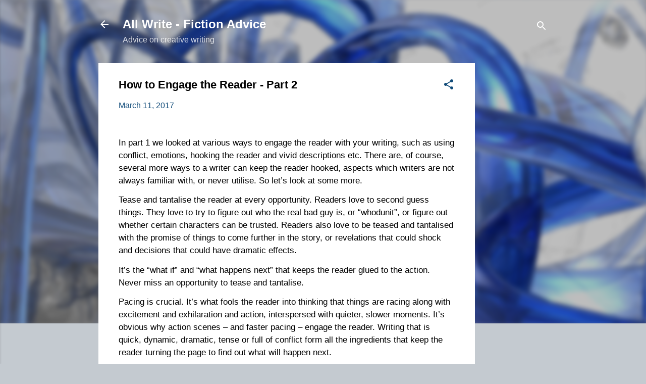

--- FILE ---
content_type: text/html; charset=UTF-8
request_url: http://allwritefictionadvice.blogspot.com/2017/03/how-to-engage-reader-part-2.html
body_size: 27057
content:
<!DOCTYPE html>
<html dir='ltr' lang='en-GB'>
<head>
<meta content='width=device-width, initial-scale=1' name='viewport'/>
<title>How to Engage the Reader - Part 2</title>
<meta content='text/html; charset=UTF-8' http-equiv='Content-Type'/>
<!-- Chrome, Firefox OS and Opera -->
<meta content='#c4cad0' name='theme-color'/>
<!-- Windows Phone -->
<meta content='#c4cad0' name='msapplication-navbutton-color'/>
<meta content='blogger' name='generator'/>
<link href='http://allwritefictionadvice.blogspot.com/favicon.ico' rel='icon' type='image/x-icon'/>
<link href='http://allwritefictionadvice.blogspot.com/2017/03/how-to-engage-reader-part-2.html' rel='canonical'/>
<link rel="alternate" type="application/atom+xml" title="All Write - Fiction Advice - Atom" href="http://allwritefictionadvice.blogspot.com/feeds/posts/default" />
<link rel="alternate" type="application/rss+xml" title="All Write - Fiction Advice - RSS" href="http://allwritefictionadvice.blogspot.com/feeds/posts/default?alt=rss" />
<link rel="service.post" type="application/atom+xml" title="All Write - Fiction Advice - Atom" href="https://www.blogger.com/feeds/7545724276587519907/posts/default" />

<link rel="alternate" type="application/atom+xml" title="All Write - Fiction Advice - Atom" href="http://allwritefictionadvice.blogspot.com/feeds/6691738891654052112/comments/default" />
<!--Can't find substitution for tag [blog.ieCssRetrofitLinks]-->
<meta content='http://allwritefictionadvice.blogspot.com/2017/03/how-to-engage-reader-part-2.html' property='og:url'/>
<meta content='How to Engage the Reader - Part 2' property='og:title'/>
<meta content='A creative writing and fiction advice blog for writers.' property='og:description'/>
<style id='page-skin-1' type='text/css'><!--
/*! normalize.css v3.0.1 | MIT License | git.io/normalize */html{font-family:sans-serif;-ms-text-size-adjust:100%;-webkit-text-size-adjust:100%}body{margin:0}article,aside,details,figcaption,figure,footer,header,hgroup,main,nav,section,summary{display:block}audio,canvas,progress,video{display:inline-block;vertical-align:baseline}audio:not([controls]){display:none;height:0}[hidden],template{display:none}a{background:transparent}a:active,a:hover{outline:0}abbr[title]{border-bottom:1px dotted}b,strong{font-weight:bold}dfn{font-style:italic}h1{font-size:2em;margin:.67em 0}mark{background:#ff0;color:#000}small{font-size:80%}sub,sup{font-size:75%;line-height:0;position:relative;vertical-align:baseline}sup{top:-0.5em}sub{bottom:-0.25em}img{border:0}svg:not(:root){overflow:hidden}figure{margin:1em 40px}hr{-moz-box-sizing:content-box;box-sizing:content-box;height:0}pre{overflow:auto}code,kbd,pre,samp{font-family:monospace,monospace;font-size:1em}button,input,optgroup,select,textarea{color:inherit;font:inherit;margin:0}button{overflow:visible}button,select{text-transform:none}button,html input[type="button"],input[type="reset"],input[type="submit"]{-webkit-appearance:button;cursor:pointer}button[disabled],html input[disabled]{cursor:default}button::-moz-focus-inner,input::-moz-focus-inner{border:0;padding:0}input{line-height:normal}input[type="checkbox"],input[type="radio"]{box-sizing:border-box;padding:0}input[type="number"]::-webkit-inner-spin-button,input[type="number"]::-webkit-outer-spin-button{height:auto}input[type="search"]{-webkit-appearance:textfield;-moz-box-sizing:content-box;-webkit-box-sizing:content-box;box-sizing:content-box}input[type="search"]::-webkit-search-cancel-button,input[type="search"]::-webkit-search-decoration{-webkit-appearance:none}fieldset{border:1px solid #c0c0c0;margin:0 2px;padding:.35em .625em .75em}legend{border:0;padding:0}textarea{overflow:auto}optgroup{font-weight:bold}table{border-collapse:collapse;border-spacing:0}td,th{padding:0}
/*!************************************************
* Blogger Template Style
* Name: Contempo
**************************************************/
body{
overflow-wrap:break-word;
word-break:break-word;
word-wrap:break-word
}
.hidden{
display:none
}
.invisible{
visibility:hidden
}
.container::after,.float-container::after{
clear:both;
content:"";
display:table
}
.clearboth{
clear:both
}
#comments .comment .comment-actions,.subscribe-popup .FollowByEmail .follow-by-email-submit,.widget.Profile .profile-link,.widget.Profile .profile-link.visit-profile{
background:0 0;
border:0;
box-shadow:none;
color:#104b79;
cursor:pointer;
font-size:14px;
font-weight:700;
outline:0;
text-decoration:none;
text-transform:uppercase;
width:auto
}
.dim-overlay{
background-color:rgba(0,0,0,.54);
height:100vh;
left:0;
position:fixed;
top:0;
width:100%
}
#sharing-dim-overlay{
background-color:transparent
}
input::-ms-clear{
display:none
}
.blogger-logo,.svg-icon-24.blogger-logo{
fill:#ff9800;
opacity:1
}
.loading-spinner-large{
-webkit-animation:mspin-rotate 1.568s infinite linear;
animation:mspin-rotate 1.568s infinite linear;
height:48px;
overflow:hidden;
position:absolute;
width:48px;
z-index:200
}
.loading-spinner-large>div{
-webkit-animation:mspin-revrot 5332ms infinite steps(4);
animation:mspin-revrot 5332ms infinite steps(4)
}
.loading-spinner-large>div>div{
-webkit-animation:mspin-singlecolor-large-film 1333ms infinite steps(81);
animation:mspin-singlecolor-large-film 1333ms infinite steps(81);
background-size:100%;
height:48px;
width:3888px
}
.mspin-black-large>div>div,.mspin-grey_54-large>div>div{
background-image:url(https://www.blogblog.com/indie/mspin_black_large.svg)
}
.mspin-white-large>div>div{
background-image:url(https://www.blogblog.com/indie/mspin_white_large.svg)
}
.mspin-grey_54-large{
opacity:.54
}
@-webkit-keyframes mspin-singlecolor-large-film{
from{
-webkit-transform:translateX(0);
transform:translateX(0)
}
to{
-webkit-transform:translateX(-3888px);
transform:translateX(-3888px)
}
}
@keyframes mspin-singlecolor-large-film{
from{
-webkit-transform:translateX(0);
transform:translateX(0)
}
to{
-webkit-transform:translateX(-3888px);
transform:translateX(-3888px)
}
}
@-webkit-keyframes mspin-rotate{
from{
-webkit-transform:rotate(0);
transform:rotate(0)
}
to{
-webkit-transform:rotate(360deg);
transform:rotate(360deg)
}
}
@keyframes mspin-rotate{
from{
-webkit-transform:rotate(0);
transform:rotate(0)
}
to{
-webkit-transform:rotate(360deg);
transform:rotate(360deg)
}
}
@-webkit-keyframes mspin-revrot{
from{
-webkit-transform:rotate(0);
transform:rotate(0)
}
to{
-webkit-transform:rotate(-360deg);
transform:rotate(-360deg)
}
}
@keyframes mspin-revrot{
from{
-webkit-transform:rotate(0);
transform:rotate(0)
}
to{
-webkit-transform:rotate(-360deg);
transform:rotate(-360deg)
}
}
.skip-navigation{
background-color:#fff;
box-sizing:border-box;
color:#000;
display:block;
height:0;
left:0;
line-height:50px;
overflow:hidden;
padding-top:0;
position:fixed;
text-align:center;
top:0;
-webkit-transition:box-shadow .3s,height .3s,padding-top .3s;
transition:box-shadow .3s,height .3s,padding-top .3s;
width:100%;
z-index:900
}
.skip-navigation:focus{
box-shadow:0 4px 5px 0 rgba(0,0,0,.14),0 1px 10px 0 rgba(0,0,0,.12),0 2px 4px -1px rgba(0,0,0,.2);
height:50px
}
#main{
outline:0
}
.main-heading{
position:absolute;
clip:rect(1px,1px,1px,1px);
padding:0;
border:0;
height:1px;
width:1px;
overflow:hidden
}
.Attribution{
margin-top:1em;
text-align:center
}
.Attribution .blogger img,.Attribution .blogger svg{
vertical-align:bottom
}
.Attribution .blogger img{
margin-right:.5em
}
.Attribution div{
line-height:24px;
margin-top:.5em
}
.Attribution .copyright,.Attribution .image-attribution{
font-size:.7em;
margin-top:1.5em
}
.BLOG_mobile_video_class{
display:none
}
.bg-photo{
background-attachment:scroll!important
}
body .CSS_LIGHTBOX{
z-index:900
}
.extendable .show-less,.extendable .show-more{
border-color:#104b79;
color:#104b79;
margin-top:8px
}
.extendable .show-less.hidden,.extendable .show-more.hidden{
display:none
}
.inline-ad{
display:none;
max-width:100%;
overflow:hidden
}
.adsbygoogle{
display:block
}
#cookieChoiceInfo{
bottom:0;
top:auto
}
iframe.b-hbp-video{
border:0
}
.post-body img{
max-width:100%
}
.post-body iframe{
max-width:100%
}
.post-body a[imageanchor="1"]{
display:inline-block
}
.byline{
margin-right:1em
}
.byline:last-child{
margin-right:0
}
.link-copied-dialog{
max-width:520px;
outline:0
}
.link-copied-dialog .modal-dialog-buttons{
margin-top:8px
}
.link-copied-dialog .goog-buttonset-default{
background:0 0;
border:0
}
.link-copied-dialog .goog-buttonset-default:focus{
outline:0
}
.paging-control-container{
margin-bottom:16px
}
.paging-control-container .paging-control{
display:inline-block
}
.paging-control-container .comment-range-text::after,.paging-control-container .paging-control{
color:#104b79
}
.paging-control-container .comment-range-text,.paging-control-container .paging-control{
margin-right:8px
}
.paging-control-container .comment-range-text::after,.paging-control-container .paging-control::after{
content:"\b7";
cursor:default;
padding-left:8px;
pointer-events:none
}
.paging-control-container .comment-range-text:last-child::after,.paging-control-container .paging-control:last-child::after{
content:none
}
.byline.reactions iframe{
height:20px
}
.b-notification{
color:#000;
background-color:#fff;
border-bottom:solid 1px #000;
box-sizing:border-box;
padding:16px 32px;
text-align:center
}
.b-notification.visible{
-webkit-transition:margin-top .3s cubic-bezier(.4,0,.2,1);
transition:margin-top .3s cubic-bezier(.4,0,.2,1)
}
.b-notification.invisible{
position:absolute
}
.b-notification-close{
position:absolute;
right:8px;
top:8px
}
.no-posts-message{
line-height:40px;
text-align:center
}
@media screen and (max-width:800px){
body.item-view .post-body a[imageanchor="1"][style*="float: left;"],body.item-view .post-body a[imageanchor="1"][style*="float: right;"]{
float:none!important;
clear:none!important
}
body.item-view .post-body a[imageanchor="1"] img{
display:block;
height:auto;
margin:0 auto
}
body.item-view .post-body>.separator:first-child>a[imageanchor="1"]:first-child{
margin-top:20px
}
.post-body a[imageanchor]{
display:block
}
body.item-view .post-body a[imageanchor="1"]{
margin-left:0!important;
margin-right:0!important
}
body.item-view .post-body a[imageanchor="1"]+a[imageanchor="1"]{
margin-top:16px
}
}
.item-control{
display:none
}
#comments{
border-top:1px dashed rgba(0,0,0,.54);
margin-top:20px;
padding:20px
}
#comments .comment-thread ol{
margin:0;
padding-left:0;
padding-left:0
}
#comments .comment .comment-replybox-single,#comments .comment-thread .comment-replies{
margin-left:60px
}
#comments .comment-thread .thread-count{
display:none
}
#comments .comment{
list-style-type:none;
padding:0 0 30px;
position:relative
}
#comments .comment .comment{
padding-bottom:8px
}
.comment .avatar-image-container{
position:absolute
}
.comment .avatar-image-container img{
border-radius:50%
}
.avatar-image-container svg,.comment .avatar-image-container .avatar-icon{
border-radius:50%;
border:solid 1px #104b79;
box-sizing:border-box;
fill:#104b79;
height:35px;
margin:0;
padding:7px;
width:35px
}
.comment .comment-block{
margin-top:10px;
margin-left:60px;
padding-bottom:0
}
#comments .comment-author-header-wrapper{
margin-left:40px
}
#comments .comment .thread-expanded .comment-block{
padding-bottom:20px
}
#comments .comment .comment-header .user,#comments .comment .comment-header .user a{
color:#000000;
font-style:normal;
font-weight:700
}
#comments .comment .comment-actions{
bottom:0;
margin-bottom:15px;
position:absolute
}
#comments .comment .comment-actions>*{
margin-right:8px
}
#comments .comment .comment-header .datetime{
bottom:0;
color:rgba(0,0,0,.54);
display:inline-block;
font-size:13px;
font-style:italic;
margin-left:8px
}
#comments .comment .comment-footer .comment-timestamp a,#comments .comment .comment-header .datetime a{
color:rgba(0,0,0,.54)
}
#comments .comment .comment-content,.comment .comment-body{
margin-top:12px;
word-break:break-word
}
.comment-body{
margin-bottom:12px
}
#comments.embed[data-num-comments="0"]{
border:0;
margin-top:0;
padding-top:0
}
#comments.embed[data-num-comments="0"] #comment-post-message,#comments.embed[data-num-comments="0"] div.comment-form>p,#comments.embed[data-num-comments="0"] p.comment-footer{
display:none
}
#comment-editor-src{
display:none
}
.comments .comments-content .loadmore.loaded{
max-height:0;
opacity:0;
overflow:hidden
}
.extendable .remaining-items{
height:0;
overflow:hidden;
-webkit-transition:height .3s cubic-bezier(.4,0,.2,1);
transition:height .3s cubic-bezier(.4,0,.2,1)
}
.extendable .remaining-items.expanded{
height:auto
}
.svg-icon-24,.svg-icon-24-button{
cursor:pointer;
height:24px;
width:24px;
min-width:24px
}
.touch-icon{
margin:-12px;
padding:12px
}
.touch-icon:active,.touch-icon:focus{
background-color:rgba(153,153,153,.4);
border-radius:50%
}
svg:not(:root).touch-icon{
overflow:visible
}
html[dir=rtl] .rtl-reversible-icon{
-webkit-transform:scaleX(-1);
-ms-transform:scaleX(-1);
transform:scaleX(-1)
}
.svg-icon-24-button,.touch-icon-button{
background:0 0;
border:0;
margin:0;
outline:0;
padding:0
}
.touch-icon-button .touch-icon:active,.touch-icon-button .touch-icon:focus{
background-color:transparent
}
.touch-icon-button:active .touch-icon,.touch-icon-button:focus .touch-icon{
background-color:rgba(153,153,153,.4);
border-radius:50%
}
.Profile .default-avatar-wrapper .avatar-icon{
border-radius:50%;
border:solid 1px #104b79;
box-sizing:border-box;
fill:#104b79;
margin:0
}
.Profile .individual .default-avatar-wrapper .avatar-icon{
padding:25px
}
.Profile .individual .avatar-icon,.Profile .individual .profile-img{
height:120px;
width:120px
}
.Profile .team .default-avatar-wrapper .avatar-icon{
padding:8px
}
.Profile .team .avatar-icon,.Profile .team .default-avatar-wrapper,.Profile .team .profile-img{
height:40px;
width:40px
}
.snippet-container{
margin:0;
position:relative;
overflow:hidden
}
.snippet-fade{
bottom:0;
box-sizing:border-box;
position:absolute;
width:96px
}
.snippet-fade{
right:0
}
.snippet-fade:after{
content:"\2026"
}
.snippet-fade:after{
float:right
}
.post-bottom{
-webkit-box-align:center;
-webkit-align-items:center;
-ms-flex-align:center;
align-items:center;
display:-webkit-box;
display:-webkit-flex;
display:-ms-flexbox;
display:flex;
-webkit-flex-wrap:wrap;
-ms-flex-wrap:wrap;
flex-wrap:wrap
}
.post-footer{
-webkit-box-flex:1;
-webkit-flex:1 1 auto;
-ms-flex:1 1 auto;
flex:1 1 auto;
-webkit-flex-wrap:wrap;
-ms-flex-wrap:wrap;
flex-wrap:wrap;
-webkit-box-ordinal-group:2;
-webkit-order:1;
-ms-flex-order:1;
order:1
}
.post-footer>*{
-webkit-box-flex:0;
-webkit-flex:0 1 auto;
-ms-flex:0 1 auto;
flex:0 1 auto
}
.post-footer .byline:last-child{
margin-right:1em
}
.jump-link{
-webkit-box-flex:0;
-webkit-flex:0 0 auto;
-ms-flex:0 0 auto;
flex:0 0 auto;
-webkit-box-ordinal-group:3;
-webkit-order:2;
-ms-flex-order:2;
order:2
}
.centered-top-container.sticky{
left:0;
position:fixed;
right:0;
top:0;
width:auto;
z-index:50;
-webkit-transition-property:opacity,-webkit-transform;
transition-property:opacity,-webkit-transform;
transition-property:transform,opacity;
transition-property:transform,opacity,-webkit-transform;
-webkit-transition-duration:.2s;
transition-duration:.2s;
-webkit-transition-timing-function:cubic-bezier(.4,0,.2,1);
transition-timing-function:cubic-bezier(.4,0,.2,1)
}
.centered-top-placeholder{
display:none
}
.collapsed-header .centered-top-placeholder{
display:block
}
.centered-top-container .Header .replaced h1,.centered-top-placeholder .Header .replaced h1{
display:none
}
.centered-top-container.sticky .Header .replaced h1{
display:block
}
.centered-top-container.sticky .Header .header-widget{
background:0 0
}
.centered-top-container.sticky .Header .header-image-wrapper{
display:none
}
.centered-top-container img,.centered-top-placeholder img{
max-width:100%
}
.collapsible{
-webkit-transition:height .3s cubic-bezier(.4,0,.2,1);
transition:height .3s cubic-bezier(.4,0,.2,1)
}
.collapsible,.collapsible>summary{
display:block;
overflow:hidden
}
.collapsible>:not(summary){
display:none
}
.collapsible[open]>:not(summary){
display:block
}
.collapsible:focus,.collapsible>summary:focus{
outline:0
}
.collapsible>summary{
cursor:pointer;
display:block;
padding:0
}
.collapsible:focus>summary,.collapsible>summary:focus{
background-color:transparent
}
.collapsible>summary::-webkit-details-marker{
display:none
}
.collapsible-title{
-webkit-box-align:center;
-webkit-align-items:center;
-ms-flex-align:center;
align-items:center;
display:-webkit-box;
display:-webkit-flex;
display:-ms-flexbox;
display:flex
}
.collapsible-title .title{
-webkit-box-flex:1;
-webkit-flex:1 1 auto;
-ms-flex:1 1 auto;
flex:1 1 auto;
-webkit-box-ordinal-group:1;
-webkit-order:0;
-ms-flex-order:0;
order:0;
overflow:hidden;
text-overflow:ellipsis;
white-space:nowrap
}
.collapsible-title .chevron-down,.collapsible[open] .collapsible-title .chevron-up{
display:block
}
.collapsible-title .chevron-up,.collapsible[open] .collapsible-title .chevron-down{
display:none
}
.flat-button{
cursor:pointer;
display:inline-block;
font-weight:700;
text-transform:uppercase;
border-radius:2px;
padding:8px;
margin:-8px
}
.flat-icon-button{
background:0 0;
border:0;
margin:0;
outline:0;
padding:0;
margin:-12px;
padding:12px;
cursor:pointer;
box-sizing:content-box;
display:inline-block;
line-height:0
}
.flat-icon-button,.flat-icon-button .splash-wrapper{
border-radius:50%
}
.flat-icon-button .splash.animate{
-webkit-animation-duration:.3s;
animation-duration:.3s
}
.overflowable-container{
max-height:47.2px;
overflow:hidden;
position:relative
}
.overflow-button{
cursor:pointer
}
#overflowable-dim-overlay{
background:0 0
}
.overflow-popup{
box-shadow:0 2px 2px 0 rgba(0,0,0,.14),0 3px 1px -2px rgba(0,0,0,.2),0 1px 5px 0 rgba(0,0,0,.12);
background-color:#ffffff;
left:0;
max-width:calc(100% - 32px);
position:absolute;
top:0;
visibility:hidden;
z-index:101
}
.overflow-popup ul{
list-style:none
}
.overflow-popup .tabs li,.overflow-popup li{
display:block;
height:auto
}
.overflow-popup .tabs li{
padding-left:0;
padding-right:0
}
.overflow-button.hidden,.overflow-popup .tabs li.hidden,.overflow-popup li.hidden{
display:none
}
.pill-button{
background:0 0;
border:1px solid;
border-radius:12px;
cursor:pointer;
display:inline-block;
padding:4px 16px;
text-transform:uppercase
}
.ripple{
position:relative
}
.ripple>*{
z-index:1
}
.splash-wrapper{
bottom:0;
left:0;
overflow:hidden;
pointer-events:none;
position:absolute;
right:0;
top:0;
z-index:0
}
.splash{
background:#ccc;
border-radius:100%;
display:block;
opacity:.6;
position:absolute;
-webkit-transform:scale(0);
-ms-transform:scale(0);
transform:scale(0)
}
.splash.animate{
-webkit-animation:ripple-effect .4s linear;
animation:ripple-effect .4s linear
}
@-webkit-keyframes ripple-effect{
100%{
opacity:0;
-webkit-transform:scale(2.5);
transform:scale(2.5)
}
}
@keyframes ripple-effect{
100%{
opacity:0;
-webkit-transform:scale(2.5);
transform:scale(2.5)
}
}
.search{
display:-webkit-box;
display:-webkit-flex;
display:-ms-flexbox;
display:flex;
line-height:24px;
width:24px
}
.search.focused{
width:100%
}
.search.focused .section{
width:100%
}
.search form{
z-index:101
}
.search h3{
display:none
}
.search form{
display:-webkit-box;
display:-webkit-flex;
display:-ms-flexbox;
display:flex;
-webkit-box-flex:1;
-webkit-flex:1 0 0;
-ms-flex:1 0 0px;
flex:1 0 0;
border-bottom:solid 1px transparent;
padding-bottom:8px
}
.search form>*{
display:none
}
.search.focused form>*{
display:block
}
.search .search-input label{
display:none
}
.centered-top-placeholder.cloned .search form{
z-index:30
}
.search.focused form{
border-color:#ffffff;
position:relative;
width:auto
}
.collapsed-header .centered-top-container .search.focused form{
border-bottom-color:transparent
}
.search-expand{
-webkit-box-flex:0;
-webkit-flex:0 0 auto;
-ms-flex:0 0 auto;
flex:0 0 auto
}
.search-expand-text{
display:none
}
.search-close{
display:inline;
vertical-align:middle
}
.search-input{
-webkit-box-flex:1;
-webkit-flex:1 0 1px;
-ms-flex:1 0 1px;
flex:1 0 1px
}
.search-input input{
background:0 0;
border:0;
box-sizing:border-box;
color:#ffffff;
display:inline-block;
outline:0;
width:calc(100% - 48px)
}
.search-input input.no-cursor{
color:transparent;
text-shadow:0 0 0 #ffffff
}
.collapsed-header .centered-top-container .search-action,.collapsed-header .centered-top-container .search-input input{
color:#000000
}
.collapsed-header .centered-top-container .search-input input.no-cursor{
color:transparent;
text-shadow:0 0 0 #000000
}
.collapsed-header .centered-top-container .search-input input.no-cursor:focus,.search-input input.no-cursor:focus{
outline:0
}
.search-focused>*{
visibility:hidden
}
.search-focused .search,.search-focused .search-icon{
visibility:visible
}
.search.focused .search-action{
display:block
}
.search.focused .search-action:disabled{
opacity:.3
}
.widget.Sharing .sharing-button{
display:none
}
.widget.Sharing .sharing-buttons li{
padding:0
}
.widget.Sharing .sharing-buttons li span{
display:none
}
.post-share-buttons{
position:relative
}
.centered-bottom .share-buttons .svg-icon-24,.share-buttons .svg-icon-24{
fill:#104b79
}
.sharing-open.touch-icon-button:active .touch-icon,.sharing-open.touch-icon-button:focus .touch-icon{
background-color:transparent
}
.share-buttons{
background-color:#ffffff;
border-radius:2px;
box-shadow:0 2px 2px 0 rgba(0,0,0,.14),0 3px 1px -2px rgba(0,0,0,.2),0 1px 5px 0 rgba(0,0,0,.12);
color:#212121;
list-style:none;
margin:0;
padding:8px 0;
position:absolute;
top:-11px;
min-width:200px;
z-index:101
}
.share-buttons.hidden{
display:none
}
.sharing-button{
background:0 0;
border:0;
margin:0;
outline:0;
padding:0;
cursor:pointer
}
.share-buttons li{
margin:0;
height:48px
}
.share-buttons li:last-child{
margin-bottom:0
}
.share-buttons li .sharing-platform-button{
box-sizing:border-box;
cursor:pointer;
display:block;
height:100%;
margin-bottom:0;
padding:0 16px;
position:relative;
width:100%
}
.share-buttons li .sharing-platform-button:focus,.share-buttons li .sharing-platform-button:hover{
background-color:rgba(128,128,128,.1);
outline:0
}
.share-buttons li svg[class*=" sharing-"],.share-buttons li svg[class^=sharing-]{
position:absolute;
top:10px
}
.share-buttons li span.sharing-platform-button{
position:relative;
top:0
}
.share-buttons li .platform-sharing-text{
display:block;
font-size:16px;
line-height:48px;
white-space:nowrap
}
.share-buttons li .platform-sharing-text{
margin-left:56px
}
.sidebar-container{
background-color:#ffffff;
max-width:284px;
overflow-y:auto;
-webkit-transition-property:-webkit-transform;
transition-property:-webkit-transform;
transition-property:transform;
transition-property:transform,-webkit-transform;
-webkit-transition-duration:.3s;
transition-duration:.3s;
-webkit-transition-timing-function:cubic-bezier(0,0,.2,1);
transition-timing-function:cubic-bezier(0,0,.2,1);
width:284px;
z-index:101;
-webkit-overflow-scrolling:touch
}
.sidebar-container .navigation{
line-height:0;
padding:16px
}
.sidebar-container .sidebar-back{
cursor:pointer
}
.sidebar-container .widget{
background:0 0;
margin:0 16px;
padding:16px 0
}
.sidebar-container .widget .title{
color:#104b79;
margin:0
}
.sidebar-container .widget ul{
list-style:none;
margin:0;
padding:0
}
.sidebar-container .widget ul ul{
margin-left:1em
}
.sidebar-container .widget li{
font-size:16px;
line-height:normal
}
.sidebar-container .widget+.widget{
border-top:1px dashed #cccccc
}
.BlogArchive li{
margin:16px 0
}
.BlogArchive li:last-child{
margin-bottom:0
}
.Label li a{
display:inline-block
}
.BlogArchive .post-count,.Label .label-count{
float:right;
margin-left:.25em
}
.BlogArchive .post-count::before,.Label .label-count::before{
content:"("
}
.BlogArchive .post-count::after,.Label .label-count::after{
content:")"
}
.widget.Translate .skiptranslate>div{
display:block!important
}
.widget.Profile .profile-link{
display:-webkit-box;
display:-webkit-flex;
display:-ms-flexbox;
display:flex
}
.widget.Profile .team-member .default-avatar-wrapper,.widget.Profile .team-member .profile-img{
-webkit-box-flex:0;
-webkit-flex:0 0 auto;
-ms-flex:0 0 auto;
flex:0 0 auto;
margin-right:1em
}
.widget.Profile .individual .profile-link{
-webkit-box-orient:vertical;
-webkit-box-direction:normal;
-webkit-flex-direction:column;
-ms-flex-direction:column;
flex-direction:column
}
.widget.Profile .team .profile-link .profile-name{
-webkit-align-self:center;
-ms-flex-item-align:center;
align-self:center;
display:block;
-webkit-box-flex:1;
-webkit-flex:1 1 auto;
-ms-flex:1 1 auto;
flex:1 1 auto
}
.dim-overlay{
background-color:rgba(0,0,0,.54);
z-index:100
}
body.sidebar-visible{
overflow-y:hidden
}
@media screen and (max-width:1439px){
.sidebar-container{
bottom:0;
position:fixed;
top:0;
left:0;
right:auto
}
.sidebar-container.sidebar-invisible{
-webkit-transition-timing-function:cubic-bezier(.4,0,.6,1);
transition-timing-function:cubic-bezier(.4,0,.6,1);
-webkit-transform:translateX(-284px);
-ms-transform:translateX(-284px);
transform:translateX(-284px)
}
}
@media screen and (min-width:1440px){
.sidebar-container{
position:absolute;
top:0;
left:0;
right:auto
}
.sidebar-container .navigation{
display:none
}
}
.dialog{
box-shadow:0 2px 2px 0 rgba(0,0,0,.14),0 3px 1px -2px rgba(0,0,0,.2),0 1px 5px 0 rgba(0,0,0,.12);
background:#ffffff;
box-sizing:border-box;
color:#000000;
padding:30px;
position:fixed;
text-align:center;
width:calc(100% - 24px);
z-index:101
}
.dialog input[type=email],.dialog input[type=text]{
background-color:transparent;
border:0;
border-bottom:solid 1px rgba(0,0,0,.12);
color:#000000;
display:block;
font-family:Arial, Tahoma, Helvetica, FreeSans, sans-serif;
font-size:16px;
line-height:24px;
margin:auto;
padding-bottom:7px;
outline:0;
text-align:center;
width:100%
}
.dialog input[type=email]::-webkit-input-placeholder,.dialog input[type=text]::-webkit-input-placeholder{
color:#000000
}
.dialog input[type=email]::-moz-placeholder,.dialog input[type=text]::-moz-placeholder{
color:#000000
}
.dialog input[type=email]:-ms-input-placeholder,.dialog input[type=text]:-ms-input-placeholder{
color:#000000
}
.dialog input[type=email]::-ms-input-placeholder,.dialog input[type=text]::-ms-input-placeholder{
color:#000000
}
.dialog input[type=email]::placeholder,.dialog input[type=text]::placeholder{
color:#000000
}
.dialog input[type=email]:focus,.dialog input[type=text]:focus{
border-bottom:solid 2px #104b79;
padding-bottom:6px
}
.dialog input.no-cursor{
color:transparent;
text-shadow:0 0 0 #000000
}
.dialog input.no-cursor:focus{
outline:0
}
.dialog input.no-cursor:focus{
outline:0
}
.dialog input[type=submit]{
font-family:Arial, Tahoma, Helvetica, FreeSans, sans-serif
}
.dialog .goog-buttonset-default{
color:#104b79
}
.subscribe-popup{
max-width:364px
}
.subscribe-popup h3{
color:#000000;
font-size:1.8em;
margin-top:0
}
.subscribe-popup .FollowByEmail h3{
display:none
}
.subscribe-popup .FollowByEmail .follow-by-email-submit{
color:#104b79;
display:inline-block;
margin:0 auto;
margin-top:24px;
width:auto;
white-space:normal
}
.subscribe-popup .FollowByEmail .follow-by-email-submit:disabled{
cursor:default;
opacity:.3
}
@media (max-width:800px){
.blog-name div.widget.Subscribe{
margin-bottom:16px
}
body.item-view .blog-name div.widget.Subscribe{
margin:8px auto 16px auto;
width:100%
}
}
.tabs{
list-style:none
}
.tabs li{
display:inline-block
}
.tabs li a{
cursor:pointer;
display:inline-block;
font-weight:700;
text-transform:uppercase;
padding:12px 8px
}
.tabs .selected{
border-bottom:4px solid #ffffff
}
.tabs .selected a{
color:#ffffff
}
body#layout .bg-photo,body#layout .bg-photo-overlay{
display:none
}
body#layout .page_body{
padding:0;
position:relative;
top:0
}
body#layout .page{
display:inline-block;
left:inherit;
position:relative;
vertical-align:top;
width:540px
}
body#layout .centered{
max-width:954px
}
body#layout .navigation{
display:none
}
body#layout .sidebar-container{
display:inline-block;
width:40%
}
body#layout .hamburger-menu,body#layout .search{
display:none
}
.centered-top-container .svg-icon-24,body.collapsed-header .centered-top-placeholder .svg-icon-24{
fill:#ffffff
}
.sidebar-container .svg-icon-24{
fill:#0000ff
}
.centered-bottom .svg-icon-24,body.collapsed-header .centered-top-container .svg-icon-24{
fill:#104b79
}
.centered-bottom .share-buttons .svg-icon-24,.share-buttons .svg-icon-24{
fill:#104b79
}
body{
background-color:#c4cad0;
color:#000000;
font:normal normal 16px Arial, Tahoma, Helvetica, FreeSans, sans-serif;
margin:0;
min-height:100vh
}
img{
max-width:100%
}
h3{
color:#000000;
font-size:16px
}
a{
text-decoration:none;
color:#104b79
}
a:visited{
color:#757575
}
a:hover{
color:#00007f
}
blockquote{
color:#444444;
font:italic normal 15px Arial, Tahoma, Helvetica, FreeSans, sans-serif;
font-size:x-large;
text-align:center
}
.pill-button{
font-size:12px
}
.bg-photo-container{
height:640px;
overflow:hidden;
position:absolute;
width:100%;
z-index:1
}
.bg-photo{
background:#c4cad0 url(http://1.bp.blogspot.com/-FPcK2lE8VDA/W56cG4h91SI/AAAAAAAAAQw/hqBtnuzpc7QUNA9hG8JU6k5xmRkNr7hqACK4BGAYYCw/s1600/1360634-cool-slideshow-backgrounds.jpg) repeat-y scroll top center;
background-attachment:scroll;
background-size:cover;
-webkit-filter:blur(5px);
filter:blur(5px);
height:calc(100% + 2 * 5px);
left:-5px;
position:absolute;
top:-5px;
width:calc(100% + 2 * 5px)
}
.bg-photo-overlay{
background:rgba(0,0,0,.26);
background-size:cover;
height:640px;
position:absolute;
width:100%;
z-index:2
}
.hamburger-menu{
float:left;
margin-top:0
}
.sticky .hamburger-menu{
float:none;
position:absolute
}
.search{
border-bottom:solid 1px rgba(255, 255, 255, 0);
float:right;
position:relative;
-webkit-transition-property:width;
transition-property:width;
-webkit-transition-duration:.5s;
transition-duration:.5s;
-webkit-transition-timing-function:cubic-bezier(.4,0,.2,1);
transition-timing-function:cubic-bezier(.4,0,.2,1);
z-index:101
}
.search .dim-overlay{
background-color:transparent
}
.search form{
height:36px;
-webkit-transition-property:border-color;
transition-property:border-color;
-webkit-transition-delay:.5s;
transition-delay:.5s;
-webkit-transition-duration:.2s;
transition-duration:.2s;
-webkit-transition-timing-function:cubic-bezier(.4,0,.2,1);
transition-timing-function:cubic-bezier(.4,0,.2,1)
}
.search.focused{
width:calc(100% - 48px)
}
.search.focused form{
display:-webkit-box;
display:-webkit-flex;
display:-ms-flexbox;
display:flex;
-webkit-box-flex:1;
-webkit-flex:1 0 1px;
-ms-flex:1 0 1px;
flex:1 0 1px;
border-color:#ffffff;
margin-left:-24px;
padding-left:36px;
position:relative;
width:auto
}
.item-view .search,.sticky .search{
right:0;
float:none;
margin-left:0;
position:absolute
}
.item-view .search.focused,.sticky .search.focused{
width:calc(100% - 50px)
}
.item-view .search.focused form,.sticky .search.focused form{
border-bottom-color:#000000
}
.centered-top-placeholder.cloned .search form{
z-index:30
}
.search_button{
-webkit-box-flex:0;
-webkit-flex:0 0 24px;
-ms-flex:0 0 24px;
flex:0 0 24px;
-webkit-box-orient:vertical;
-webkit-box-direction:normal;
-webkit-flex-direction:column;
-ms-flex-direction:column;
flex-direction:column
}
.search_button svg{
margin-top:0
}
.search-input{
height:48px
}
.search-input input{
display:block;
color:#ffffff;
font:normal normal 16px Arial, Tahoma, Helvetica, FreeSans, sans-serif;
height:48px;
line-height:48px;
padding:0;
width:100%
}
.search-input input::-webkit-input-placeholder{
color:#cccccc;
opacity:.3
}
.search-input input::-moz-placeholder{
color:#cccccc;
opacity:.3
}
.search-input input:-ms-input-placeholder{
color:#cccccc;
opacity:.3
}
.search-input input::-ms-input-placeholder{
color:#cccccc;
opacity:.3
}
.search-input input::placeholder{
color:#cccccc;
opacity:.3
}
.search-action{
background:0 0;
border:0;
color:#ffffff;
cursor:pointer;
display:none;
height:48px;
margin-top:0
}
.sticky .search-action{
color:#000000
}
.search.focused .search-action{
display:block
}
.search.focused .search-action:disabled{
opacity:.3
}
.page_body{
position:relative;
z-index:20
}
.page_body .widget{
margin-bottom:16px
}
.page_body .centered{
box-sizing:border-box;
display:-webkit-box;
display:-webkit-flex;
display:-ms-flexbox;
display:flex;
-webkit-box-orient:vertical;
-webkit-box-direction:normal;
-webkit-flex-direction:column;
-ms-flex-direction:column;
flex-direction:column;
margin:0 auto;
max-width:922px;
min-height:100vh;
padding:24px 0
}
.page_body .centered>*{
-webkit-box-flex:0;
-webkit-flex:0 0 auto;
-ms-flex:0 0 auto;
flex:0 0 auto
}
.page_body .centered>#footer{
margin-top:auto
}
.blog-name{
margin:24px 0 16px 0
}
.item-view .blog-name,.sticky .blog-name{
box-sizing:border-box;
margin-left:36px;
min-height:48px;
opacity:1;
padding-top:12px
}
.blog-name .subscribe-section-container{
margin-bottom:32px;
text-align:center;
-webkit-transition-property:opacity;
transition-property:opacity;
-webkit-transition-duration:.5s;
transition-duration:.5s
}
.item-view .blog-name .subscribe-section-container,.sticky .blog-name .subscribe-section-container{
margin:0 0 8px 0
}
.blog-name .PageList{
margin-top:16px;
padding-top:8px;
text-align:center
}
.blog-name .PageList .overflowable-contents{
width:100%
}
.blog-name .PageList h3.title{
color:#ffffff;
margin:8px auto;
text-align:center;
width:100%
}
.centered-top-container .blog-name{
-webkit-transition-property:opacity;
transition-property:opacity;
-webkit-transition-duration:.5s;
transition-duration:.5s
}
.item-view .return_link{
margin-bottom:12px;
margin-top:12px;
position:absolute
}
.item-view .blog-name{
display:-webkit-box;
display:-webkit-flex;
display:-ms-flexbox;
display:flex;
-webkit-flex-wrap:wrap;
-ms-flex-wrap:wrap;
flex-wrap:wrap;
margin:0 48px 27px 48px
}
.item-view .subscribe-section-container{
-webkit-box-flex:0;
-webkit-flex:0 0 auto;
-ms-flex:0 0 auto;
flex:0 0 auto
}
.item-view #header,.item-view .Header{
margin-bottom:5px;
margin-right:15px
}
.item-view .sticky .Header{
margin-bottom:0
}
.item-view .Header p{
margin:10px 0 0 0;
text-align:left
}
.item-view .post-share-buttons-bottom{
margin-right:16px
}
.sticky{
background:#ffffff;
box-shadow:0 0 20px 0 rgba(0,0,0,.7);
box-sizing:border-box;
margin-left:0
}
.sticky #header{
margin-bottom:8px;
margin-right:8px
}
.sticky .centered-top{
margin:4px auto;
max-width:890px;
min-height:48px
}
.sticky .blog-name{
display:-webkit-box;
display:-webkit-flex;
display:-ms-flexbox;
display:flex;
margin:0 48px
}
.sticky .blog-name #header{
-webkit-box-flex:0;
-webkit-flex:0 1 auto;
-ms-flex:0 1 auto;
flex:0 1 auto;
-webkit-box-ordinal-group:2;
-webkit-order:1;
-ms-flex-order:1;
order:1;
overflow:hidden
}
.sticky .blog-name .subscribe-section-container{
-webkit-box-flex:0;
-webkit-flex:0 0 auto;
-ms-flex:0 0 auto;
flex:0 0 auto;
-webkit-box-ordinal-group:3;
-webkit-order:2;
-ms-flex-order:2;
order:2
}
.sticky .Header h1{
overflow:hidden;
text-overflow:ellipsis;
white-space:nowrap;
margin-right:-10px;
margin-bottom:-10px;
padding-right:10px;
padding-bottom:10px
}
.sticky .Header p{
display:none
}
.sticky .PageList{
display:none
}
.search-focused>*{
visibility:visible
}
.search-focused .hamburger-menu{
visibility:visible
}
.item-view .search-focused .blog-name,.sticky .search-focused .blog-name{
opacity:0
}
.centered-bottom,.centered-top-container,.centered-top-placeholder{
padding:0 16px
}
.centered-top{
position:relative
}
.item-view .centered-top.search-focused .subscribe-section-container,.sticky .centered-top.search-focused .subscribe-section-container{
opacity:0
}
.page_body.has-vertical-ads .centered .centered-bottom{
display:inline-block;
width:calc(100% - 176px)
}
.Header h1{
color:#ffffff;
font:normal bold 70px 'Trebuchet MS', Trebuchet, sans-serif;
line-height:normal;
margin:0 0 13px 0;
text-align:center;
width:100%
}
.Header h1 a,.Header h1 a:hover,.Header h1 a:visited{
color:#ffffff
}
.item-view .Header h1,.sticky .Header h1{
font-size:24px;
line-height:24px;
margin:0;
text-align:left
}
.sticky .Header h1{
color:#000000
}
.sticky .Header h1 a,.sticky .Header h1 a:hover,.sticky .Header h1 a:visited{
color:#000000
}
.Header p{
color:#ffffff;
margin:0 0 13px 0;
opacity:.8;
text-align:center
}
.widget .title{
line-height:28px
}
.BlogArchive li{
font-size:16px
}
.BlogArchive .post-count{
color:#000000
}
#page_body .FeaturedPost,.Blog .blog-posts .post-outer-container{
background:#ffffff;
min-height:40px;
padding:30px 40px;
width:auto
}
.Blog .blog-posts .post-outer-container:last-child{
margin-bottom:0
}
.Blog .blog-posts .post-outer-container .post-outer{
border:0;
position:relative;
padding-bottom:.25em
}
.post-outer-container{
margin-bottom:16px
}
.post:first-child{
margin-top:0
}
.post .thumb{
float:left;
height:20%;
width:20%
}
.post-share-buttons-bottom,.post-share-buttons-top{
float:right
}
.post-share-buttons-bottom{
margin-right:24px
}
.post-footer,.post-header{
clear:left;
color:#104b79;
margin:0;
width:inherit
}
.blog-pager{
text-align:center
}
.blog-pager a{
color:#104b79
}
.blog-pager a:visited{
color:#0000ff
}
.blog-pager a:hover{
color:#2196f3
}
.post-title{
font:normal bold 22px Arial, Tahoma, Helvetica, FreeSans, sans-serif;
float:left;
margin:0 0 8px 0;
max-width:calc(100% - 48px)
}
.post-title a{
font:normal bold 30px Arial, Tahoma, Helvetica, FreeSans, sans-serif
}
.post-title,.post-title a,.post-title a:hover,.post-title a:visited{
color:#000000
}
.post-body{
color:#000000;
font:normal normal 16px Arial, Tahoma, Helvetica, FreeSans, sans-serif;
line-height:1.6em;
margin:1.5em 0 2em 0;
display:block
}
.post-body img{
height:inherit
}
.post-body .snippet-thumbnail{
float:left;
margin:0;
margin-right:2em;
max-height:128px;
max-width:128px
}
.post-body .snippet-thumbnail img{
max-width:100%
}
.main .FeaturedPost .widget-content{
border:0;
position:relative;
padding-bottom:.25em
}
.FeaturedPost img{
margin-top:2em
}
.FeaturedPost .snippet-container{
margin:2em 0
}
.FeaturedPost .snippet-container p{
margin:0
}
.FeaturedPost .snippet-thumbnail{
float:none;
height:auto;
margin-bottom:2em;
margin-right:0;
overflow:hidden;
max-height:calc(600px + 2em);
max-width:100%;
text-align:center;
width:100%
}
.FeaturedPost .snippet-thumbnail img{
max-width:100%;
width:100%
}
.byline{
color:#104b79;
display:inline-block;
line-height:24px;
margin-top:8px;
vertical-align:top
}
.byline.post-author:first-child{
margin-right:0
}
.byline.reactions .reactions-label{
line-height:22px;
vertical-align:top
}
.byline.post-share-buttons{
position:relative;
display:inline-block;
margin-top:0;
width:100%
}
.byline.post-share-buttons .sharing{
float:right
}
.flat-button.ripple:hover{
background-color:rgba(16,75,121,.12)
}
.flat-button.ripple .splash{
background-color:rgba(16,75,121,.4)
}
a.timestamp-link,a:active.timestamp-link,a:visited.timestamp-link{
color:inherit;
font:inherit;
text-decoration:inherit
}
.post-share-buttons{
margin-left:0
}
.clear-sharing{
min-height:24px
}
.comment-link{
color:#104b79;
position:relative
}
.comment-link .num_comments{
margin-left:8px;
vertical-align:top
}
#comment-holder .continue{
display:none
}
#comment-editor{
margin-bottom:20px;
margin-top:20px
}
#comments .comment-form h4,#comments h3.title{
position:absolute;
clip:rect(1px,1px,1px,1px);
padding:0;
border:0;
height:1px;
width:1px;
overflow:hidden
}
.post-filter-message{
background-color:rgba(0,0,0,.7);
color:#fff;
display:table;
margin-bottom:16px;
width:100%
}
.post-filter-message div{
display:table-cell;
padding:15px 28px
}
.post-filter-message div:last-child{
padding-left:0;
text-align:right
}
.post-filter-message a{
white-space:nowrap
}
.post-filter-message .search-label,.post-filter-message .search-query{
font-weight:700;
color:#104b79
}
#blog-pager{
margin:2em 0
}
#blog-pager a{
color:#757575;
font-size:14px
}
.subscribe-button{
border-color:#ffffff;
color:#ffffff
}
.sticky .subscribe-button{
border-color:#000000;
color:#000000
}
.tabs{
margin:0 auto;
padding:0
}
.tabs li{
margin:0 8px;
vertical-align:top
}
.tabs .overflow-button a,.tabs li a{
color:#757575;
font:700 normal 15px Roboto, sans-serif;
line-height:19.2px
}
.tabs .overflow-button a{
padding:12px 8px
}
.overflow-popup .tabs li{
text-align:left
}
.overflow-popup li a{
color:#757575;
display:block;
padding:8px 20px
}
.overflow-popup li.selected a{
color:#212121
}
a.report_abuse{
font-weight:400
}
.Label li,.Label span.label-size,.byline.post-labels a{
background-color:#ffffff;
border:1px solid #ffffff;
border-radius:15px;
display:inline-block;
margin:4px 4px 4px 0;
padding:3px 8px
}
.Label a,.byline.post-labels a{
color:rgba(0,0,0,0.54)
}
.Label ul{
list-style:none;
padding:0
}
.PopularPosts{
background-color:#eeeeee;
padding:30px 40px
}
.PopularPosts .item-content{
color:#757575;
margin-top:24px
}
.PopularPosts a,.PopularPosts a:hover,.PopularPosts a:visited{
color:#2196f3
}
.PopularPosts .post-title,.PopularPosts .post-title a,.PopularPosts .post-title a:hover,.PopularPosts .post-title a:visited{
color:#212121;
font-size:18px;
font-weight:700;
line-height:24px
}
.PopularPosts,.PopularPosts h3.title a{
color:#000000;
font:normal normal 16px Arial, Tahoma, Helvetica, FreeSans, sans-serif
}
.main .PopularPosts{
padding:16px 40px
}
.PopularPosts h3.title{
font-size:14px;
margin:0
}
.PopularPosts h3.post-title{
margin-bottom:0
}
.PopularPosts .byline{
color:rgba(0, 0, 0, 0.54)
}
.PopularPosts .jump-link{
float:right;
margin-top:16px
}
.PopularPosts .post-header .byline{
font-size:.9em;
font-style:italic;
margin-top:6px
}
.PopularPosts ul{
list-style:none;
padding:0;
margin:0
}
.PopularPosts .post{
padding:20px 0
}
.PopularPosts .post+.post{
border-top:1px dashed #cccccc
}
.PopularPosts .item-thumbnail{
float:left;
margin-right:32px
}
.PopularPosts .item-thumbnail img{
height:88px;
padding:0;
width:88px
}
.inline-ad{
margin-bottom:16px
}
.desktop-ad .inline-ad{
display:block
}
.adsbygoogle{
overflow:hidden
}
.vertical-ad-container{
float:right;
margin-right:16px;
width:128px
}
.vertical-ad-container .AdSense+.AdSense{
margin-top:16px
}
.inline-ad-placeholder,.vertical-ad-placeholder{
background:#ffffff;
border:1px solid #000;
opacity:.9;
vertical-align:middle;
text-align:center
}
.inline-ad-placeholder span,.vertical-ad-placeholder span{
margin-top:290px;
display:block;
text-transform:uppercase;
font-weight:700;
color:#000000
}
.vertical-ad-placeholder{
height:600px
}
.vertical-ad-placeholder span{
margin-top:290px;
padding:0 40px
}
.inline-ad-placeholder{
height:90px
}
.inline-ad-placeholder span{
margin-top:36px
}
.Attribution{
color:#104b79
}
.Attribution a,.Attribution a:hover,.Attribution a:visited{
color:#757575
}
.Attribution svg{
fill:#707070
}
.sidebar-container{
box-shadow:1px 1px 3px rgba(0,0,0,.1)
}
.sidebar-container,.sidebar-container .sidebar_bottom{
background-color:#ffffff
}
.sidebar-container .navigation,.sidebar-container .sidebar_top_wrapper{
background-color:#eeeeee
}
.sidebar-container .sidebar_top{
overflow:auto
}
.sidebar-container .sidebar_bottom{
width:100%;
padding-top:16px
}
.sidebar-container .widget:first-child{
padding-top:0
}
.sidebar_top .widget.Profile{
padding-bottom:16px
}
.widget.Profile{
margin:0;
width:100%
}
.widget.Profile h2{
display:none
}
.widget.Profile h3.title{
color:#00007f;
margin:16px 32px
}
.widget.Profile .individual{
text-align:center
}
.widget.Profile .individual .profile-link{
padding:1em
}
.widget.Profile .individual .default-avatar-wrapper .avatar-icon{
margin:auto
}
.widget.Profile .team{
margin-bottom:32px;
margin-left:32px;
margin-right:32px
}
.widget.Profile ul{
list-style:none;
padding:0
}
.widget.Profile li{
margin:10px 0
}
.widget.Profile .profile-img{
border-radius:50%;
float:none
}
.widget.Profile .profile-link{
color:#00007f;
font-size:.9em;
margin-bottom:1em;
opacity:.87;
overflow:hidden
}
.widget.Profile .profile-link.visit-profile{
border-style:solid;
border-width:1px;
border-radius:12px;
cursor:pointer;
font-size:12px;
font-weight:400;
padding:5px 20px;
display:inline-block;
line-height:normal
}
.widget.Profile dd{
color:#000000;
margin:0 16px
}
.widget.Profile location{
margin-bottom:1em
}
.widget.Profile .profile-textblock{
font-size:14px;
line-height:24px;
position:relative
}
body.sidebar-visible .page_body{
overflow-y:scroll
}
body.sidebar-visible .bg-photo-container{
overflow-y:scroll
}
@media screen and (min-width:1440px){
.sidebar-container{
margin-top:640px;
min-height:calc(100% - 640px);
overflow:visible;
z-index:32
}
.sidebar-container .sidebar_top_wrapper{
background-color:#f7f7f7;
height:640px;
margin-top:-640px
}
.sidebar-container .sidebar_top{
display:-webkit-box;
display:-webkit-flex;
display:-ms-flexbox;
display:flex;
height:640px;
-webkit-box-orient:horizontal;
-webkit-box-direction:normal;
-webkit-flex-direction:row;
-ms-flex-direction:row;
flex-direction:row;
max-height:640px
}
.sidebar-container .sidebar_bottom{
max-width:284px;
width:284px
}
body.collapsed-header .sidebar-container{
z-index:15
}
.sidebar-container .sidebar_top:empty{
display:none
}
.sidebar-container .sidebar_top>:only-child{
-webkit-box-flex:0;
-webkit-flex:0 0 auto;
-ms-flex:0 0 auto;
flex:0 0 auto;
-webkit-align-self:center;
-ms-flex-item-align:center;
align-self:center;
width:100%
}
.sidebar_top_wrapper.no-items{
display:none
}
}
.post-snippet.snippet-container{
max-height:120px
}
.post-snippet .snippet-item{
line-height:24px
}
.post-snippet .snippet-fade{
background:-webkit-linear-gradient(left,#ffffff 0,#ffffff 20%,rgba(255, 255, 255, 0) 100%);
background:linear-gradient(to left,#ffffff 0,#ffffff 20%,rgba(255, 255, 255, 0) 100%);
color:#000000;
height:24px
}
.popular-posts-snippet.snippet-container{
max-height:72px
}
.popular-posts-snippet .snippet-item{
line-height:24px
}
.PopularPosts .popular-posts-snippet .snippet-fade{
color:#000000;
height:24px
}
.main .popular-posts-snippet .snippet-fade{
background:-webkit-linear-gradient(left,#eeeeee 0,#eeeeee 20%,rgba(238, 238, 238, 0) 100%);
background:linear-gradient(to left,#eeeeee 0,#eeeeee 20%,rgba(238, 238, 238, 0) 100%)
}
.sidebar_bottom .popular-posts-snippet .snippet-fade{
background:-webkit-linear-gradient(left,#ffffff 0,#ffffff 20%,rgba(255, 255, 255, 0) 100%);
background:linear-gradient(to left,#ffffff 0,#ffffff 20%,rgba(255, 255, 255, 0) 100%)
}
.profile-snippet.snippet-container{
max-height:192px
}
.has-location .profile-snippet.snippet-container{
max-height:144px
}
.profile-snippet .snippet-item{
line-height:24px
}
.profile-snippet .snippet-fade{
background:-webkit-linear-gradient(left,#eeeeee 0,#eeeeee 20%,rgba(238, 238, 238, 0) 100%);
background:linear-gradient(to left,#eeeeee 0,#eeeeee 20%,rgba(238, 238, 238, 0) 100%);
color:#000000;
height:24px
}
@media screen and (min-width:1440px){
.profile-snippet .snippet-fade{
background:-webkit-linear-gradient(left,#f7f7f7 0,#f7f7f7 20%,rgba(247, 247, 247, 0) 100%);
background:linear-gradient(to left,#f7f7f7 0,#f7f7f7 20%,rgba(247, 247, 247, 0) 100%)
}
}
@media screen and (max-width:800px){
.blog-name{
margin-top:0
}
body.item-view .blog-name{
margin:0 48px
}
.centered-bottom{
padding:8px
}
body.item-view .centered-bottom{
padding:0
}
.page_body .centered{
padding:10px 0
}
body.item-view #header,body.item-view .widget.Header{
margin-right:0
}
body.collapsed-header .centered-top-container .blog-name{
display:block
}
body.collapsed-header .centered-top-container .widget.Header h1{
text-align:center
}
.widget.Header header{
padding:0
}
.widget.Header h1{
font-size:37.333px;
line-height:37.333px;
margin-bottom:13px
}
body.item-view .widget.Header h1{
text-align:center
}
body.item-view .widget.Header p{
text-align:center
}
.blog-name .widget.PageList{
padding:0
}
body.item-view .centered-top{
margin-bottom:5px
}
.search-action,.search-input{
margin-bottom:-8px
}
.search form{
margin-bottom:8px
}
body.item-view .subscribe-section-container{
margin:5px 0 0 0;
width:100%
}
#page_body.section div.widget.FeaturedPost,div.widget.PopularPosts{
padding:16px
}
div.widget.Blog .blog-posts .post-outer-container{
padding:16px
}
div.widget.Blog .blog-posts .post-outer-container .post-outer{
padding:0
}
.post:first-child{
margin:0
}
.post-body .snippet-thumbnail{
margin:0 3vw 3vw 0
}
.post-body .snippet-thumbnail img{
height:20vw;
width:20vw;
max-height:128px;
max-width:128px
}
div.widget.PopularPosts div.item-thumbnail{
margin:0 3vw 3vw 0
}
div.widget.PopularPosts div.item-thumbnail img{
height:20vw;
width:20vw;
max-height:88px;
max-width:88px
}
.post-title{
line-height:1
}
.post-title,.post-title a{
font-size:20px
}
#page_body.section div.widget.FeaturedPost h3 a{
font-size:22px
}
.mobile-ad .inline-ad{
display:block
}
.page_body.has-vertical-ads .vertical-ad-container,.page_body.has-vertical-ads .vertical-ad-container ins{
display:none
}
.page_body.has-vertical-ads .centered .centered-bottom,.page_body.has-vertical-ads .centered .centered-top{
display:block;
width:auto
}
div.post-filter-message div{
padding:8px 16px
}
}
@media screen and (min-width:1440px){
body{
position:relative
}
body.item-view .blog-name{
margin-left:48px
}
.page_body{
margin-left:284px
}
.search{
margin-left:0
}
.search.focused{
width:100%
}
.sticky{
padding-left:284px
}
.hamburger-menu{
display:none
}
body.collapsed-header .page_body .centered-top-container{
padding-left:284px;
padding-right:0;
width:100%
}
body.collapsed-header .centered-top-container .search.focused{
width:100%
}
body.collapsed-header .centered-top-container .blog-name{
margin-left:0
}
body.collapsed-header.item-view .centered-top-container .search.focused{
width:calc(100% - 50px)
}
body.collapsed-header.item-view .centered-top-container .blog-name{
margin-left:40px
}
}

--></style>
<style id='template-skin-1' type='text/css'><!--
body#layout .hidden,
body#layout .invisible {
display: inherit;
}
body#layout .navigation {
display: none;
}
body#layout .page,
body#layout .sidebar_top,
body#layout .sidebar_bottom {
display: inline-block;
left: inherit;
position: relative;
vertical-align: top;
}
body#layout .page {
float: right;
margin-left: 20px;
width: 55%;
}
body#layout .sidebar-container {
float: right;
width: 40%;
}
body#layout .hamburger-menu {
display: none;
}
--></style>
<style>
    .bg-photo {background-image:url(http\:\/\/1.bp.blogspot.com\/-FPcK2lE8VDA\/W56cG4h91SI\/AAAAAAAAAQw\/hqBtnuzpc7QUNA9hG8JU6k5xmRkNr7hqACK4BGAYYCw\/s1600\/1360634-cool-slideshow-backgrounds.jpg);}
    
@media (max-width: 480px) { .bg-photo {background-image:url(http\:\/\/1.bp.blogspot.com\/-FPcK2lE8VDA\/W56cG4h91SI\/AAAAAAAAAQw\/hqBtnuzpc7QUNA9hG8JU6k5xmRkNr7hqACK4BGAYYCw\/w480\/1360634-cool-slideshow-backgrounds.jpg);}}
@media (max-width: 640px) and (min-width: 481px) { .bg-photo {background-image:url(http\:\/\/1.bp.blogspot.com\/-FPcK2lE8VDA\/W56cG4h91SI\/AAAAAAAAAQw\/hqBtnuzpc7QUNA9hG8JU6k5xmRkNr7hqACK4BGAYYCw\/w640\/1360634-cool-slideshow-backgrounds.jpg);}}
@media (max-width: 800px) and (min-width: 641px) { .bg-photo {background-image:url(http\:\/\/1.bp.blogspot.com\/-FPcK2lE8VDA\/W56cG4h91SI\/AAAAAAAAAQw\/hqBtnuzpc7QUNA9hG8JU6k5xmRkNr7hqACK4BGAYYCw\/w800\/1360634-cool-slideshow-backgrounds.jpg);}}
@media (max-width: 1200px) and (min-width: 801px) { .bg-photo {background-image:url(http\:\/\/1.bp.blogspot.com\/-FPcK2lE8VDA\/W56cG4h91SI\/AAAAAAAAAQw\/hqBtnuzpc7QUNA9hG8JU6k5xmRkNr7hqACK4BGAYYCw\/w1200\/1360634-cool-slideshow-backgrounds.jpg);}}
/* Last tag covers anything over one higher than the previous max-size cap. */
@media (min-width: 1201px) { .bg-photo {background-image:url(http\:\/\/1.bp.blogspot.com\/-FPcK2lE8VDA\/W56cG4h91SI\/AAAAAAAAAQw\/hqBtnuzpc7QUNA9hG8JU6k5xmRkNr7hqACK4BGAYYCw\/w1600\/1360634-cool-slideshow-backgrounds.jpg);}}
  </style>
<script async='async' src='//pagead2.googlesyndication.com/pagead/js/adsbygoogle.js'></script>
<script async='async' src='https://www.gstatic.com/external_hosted/clipboardjs/clipboard.min.js'></script>
<link href='https://www.blogger.com/dyn-css/authorization.css?targetBlogID=7545724276587519907&amp;zx=301e1d99-a02e-4092-b776-a288fe2e42f6' media='none' onload='if(media!=&#39;all&#39;)media=&#39;all&#39;' rel='stylesheet'/><noscript><link href='https://www.blogger.com/dyn-css/authorization.css?targetBlogID=7545724276587519907&amp;zx=301e1d99-a02e-4092-b776-a288fe2e42f6' rel='stylesheet'/></noscript>
<meta name='google-adsense-platform-account' content='ca-host-pub-1556223355139109'/>
<meta name='google-adsense-platform-domain' content='blogspot.com'/>

<!-- data-ad-client=ca-pub-5059428661580483 -->

</head>
<body class='item-view version-1-3-3 variant-indie_light'>
<a class='skip-navigation' href='#main' tabindex='0'>
Skip to main content
</a>
<div class='page'>
<div class='bg-photo-overlay'></div>
<div class='bg-photo-container'>
<div class='bg-photo'></div>
</div>
<div class='page_body has-vertical-ads'>
<div class='centered'>
<div class='centered-top-placeholder'></div>
<header class='centered-top-container' role='banner'>
<div class='centered-top'>
<a class='return_link' href='http://allwritefictionadvice.blogspot.com/'>
<button class='svg-icon-24-button back-button rtl-reversible-icon flat-icon-button ripple'>
<svg class='svg-icon-24'>
<use xlink:href='/responsive/sprite_v1_6.css.svg#ic_arrow_back_black_24dp' xmlns:xlink='http://www.w3.org/1999/xlink'></use>
</svg>
</button>
</a>
<div class='search'>
<button aria-label='Search' class='search-expand touch-icon-button'>
<div class='flat-icon-button ripple'>
<svg class='svg-icon-24 search-expand-icon'>
<use xlink:href='/responsive/sprite_v1_6.css.svg#ic_search_black_24dp' xmlns:xlink='http://www.w3.org/1999/xlink'></use>
</svg>
</div>
</button>
<div class='section' id='search_top' name='Search (Top)'><div class='widget BlogSearch' data-version='2' id='BlogSearch1'>
<h3 class='title'>
Search This Blog
</h3>
<div class='widget-content' role='search'>
<form action='http://allwritefictionadvice.blogspot.com/search' target='_top'>
<div class='search-input'>
<input aria-label='Search this blog' autocomplete='off' name='q' placeholder='Search this blog' value=''/>
</div>
<input class='search-action flat-button' type='submit' value='Search'/>
</form>
</div>
</div></div>
</div>
<div class='clearboth'></div>
<div class='blog-name container'>
<div class='container section' id='header' name='Header'><div class='widget Header' data-version='2' id='Header1'>
<div class='header-widget'>
<div>
<h1>
<a href='http://allwritefictionadvice.blogspot.com/'>
All Write - Fiction Advice
</a>
</h1>
</div>
<p>
Advice on creative writing
</p>
</div>
</div></div>
<nav role='navigation'>
<div class='clearboth no-items section' id='page_list_top' name='Page list (top)'>
</div>
</nav>
</div>
</div>
</header>
<div>
<div class='vertical-ad-container section' id='ads' name='Ads'><div class='widget AdSense' data-version='2' id='AdSense1'>
<div class='widget-content'>
<script async src="//pagead2.googlesyndication.com/pagead/js/adsbygoogle.js"></script>
<!-- allwritefictionadvice_ads_AdSense1_1x1_as -->
<ins class="adsbygoogle"
     style="display:block"
     data-ad-client="ca-pub-5059428661580483"
     data-ad-host="ca-host-pub-1556223355139109"
     data-ad-host-channel="L0006"
     data-ad-slot="5781139369"
     data-ad-format="auto"
     data-full-width-responsive="true"></ins>
<script>
(adsbygoogle = window.adsbygoogle || []).push({});
</script>
</div>
</div>
</div>
<main class='centered-bottom' id='main' role='main' tabindex='-1'>
<div class='main section' id='page_body' name='Page body'>
<div class='widget Blog' data-version='2' id='Blog1'>
<div class='blog-posts hfeed container'>
<article class='post-outer-container'>
<div class='post-outer'>
<div class='post'>
<script type='application/ld+json'>{
  "@context": "http://schema.org",
  "@type": "BlogPosting",
  "mainEntityOfPage": {
    "@type": "WebPage",
    "@id": "http://allwritefictionadvice.blogspot.com/2017/03/how-to-engage-reader-part-2.html"
  },
  "headline": "How to Engage the Reader - Part 2","description": "In part 1 we looked at various ways to engage the reader with your writing, such as using conflict, emotions, hooking the reader and viv...","datePublished": "2017-03-11T19:28:00Z",
  "dateModified": "2017-03-11T19:28:09Z","image": {
    "@type": "ImageObject","url": "https://blogger.googleusercontent.com/img/b/U2hvZWJveA/AVvXsEgfMvYAhAbdHksiBA24JKmb2Tav6K0GviwztID3Cq4VpV96HaJfy0viIu8z1SSw_G9n5FQHZWSRao61M3e58ImahqBtr7LiOUS6m_w59IvDYwjmMcbq3fKW4JSbacqkbxTo8B90dWp0Cese92xfLMPe_tg11g/w1200/",
    "height": 348,
    "width": 1200},"publisher": {
    "@type": "Organization",
    "name": "Blogger",
    "logo": {
      "@type": "ImageObject",
      "url": "https://blogger.googleusercontent.com/img/b/U2hvZWJveA/AVvXsEgfMvYAhAbdHksiBA24JKmb2Tav6K0GviwztID3Cq4VpV96HaJfy0viIu8z1SSw_G9n5FQHZWSRao61M3e58ImahqBtr7LiOUS6m_w59IvDYwjmMcbq3fKW4JSbacqkbxTo8B90dWp0Cese92xfLMPe_tg11g/h60/",
      "width": 206,
      "height": 60
    }
  },"author": {
    "@type": "Person",
    "name": "AllWriteFictionAdvice"
  }
}</script>
<a name='6691738891654052112'></a>
<h3 class='post-title entry-title'>
How to Engage the Reader - Part 2
</h3>
<div class='post-share-buttons post-share-buttons-top'>
<div class='byline post-share-buttons goog-inline-block'>
<div aria-owns='sharing-popup-Blog1-byline-6691738891654052112' class='sharing' data-title='How to Engage the Reader - Part 2'>
<button aria-controls='sharing-popup-Blog1-byline-6691738891654052112' aria-label='Share' class='sharing-button touch-icon-button' id='sharing-button-Blog1-byline-6691738891654052112' role='button'>
<div class='flat-icon-button ripple'>
<svg class='svg-icon-24'>
<use xlink:href='/responsive/sprite_v1_6.css.svg#ic_share_black_24dp' xmlns:xlink='http://www.w3.org/1999/xlink'></use>
</svg>
</div>
</button>
<div class='share-buttons-container'>
<ul aria-hidden='true' aria-label='Share' class='share-buttons hidden' id='sharing-popup-Blog1-byline-6691738891654052112' role='menu'>
<li>
<span aria-label='Get link' class='sharing-platform-button sharing-element-link' data-href='https://www.blogger.com/share-post.g?blogID=7545724276587519907&postID=6691738891654052112&target=' data-url='http://allwritefictionadvice.blogspot.com/2017/03/how-to-engage-reader-part-2.html' role='menuitem' tabindex='-1' title='Get link'>
<svg class='svg-icon-24 touch-icon sharing-link'>
<use xlink:href='/responsive/sprite_v1_6.css.svg#ic_24_link_dark' xmlns:xlink='http://www.w3.org/1999/xlink'></use>
</svg>
<span class='platform-sharing-text'>Get link</span>
</span>
</li>
<li>
<span aria-label='Share to Facebook' class='sharing-platform-button sharing-element-facebook' data-href='https://www.blogger.com/share-post.g?blogID=7545724276587519907&postID=6691738891654052112&target=facebook' data-url='http://allwritefictionadvice.blogspot.com/2017/03/how-to-engage-reader-part-2.html' role='menuitem' tabindex='-1' title='Share to Facebook'>
<svg class='svg-icon-24 touch-icon sharing-facebook'>
<use xlink:href='/responsive/sprite_v1_6.css.svg#ic_24_facebook_dark' xmlns:xlink='http://www.w3.org/1999/xlink'></use>
</svg>
<span class='platform-sharing-text'>Facebook</span>
</span>
</li>
<li>
<span aria-label='Share to X' class='sharing-platform-button sharing-element-twitter' data-href='https://www.blogger.com/share-post.g?blogID=7545724276587519907&postID=6691738891654052112&target=twitter' data-url='http://allwritefictionadvice.blogspot.com/2017/03/how-to-engage-reader-part-2.html' role='menuitem' tabindex='-1' title='Share to X'>
<svg class='svg-icon-24 touch-icon sharing-twitter'>
<use xlink:href='/responsive/sprite_v1_6.css.svg#ic_24_twitter_dark' xmlns:xlink='http://www.w3.org/1999/xlink'></use>
</svg>
<span class='platform-sharing-text'>X</span>
</span>
</li>
<li>
<span aria-label='Share to Pinterest' class='sharing-platform-button sharing-element-pinterest' data-href='https://www.blogger.com/share-post.g?blogID=7545724276587519907&postID=6691738891654052112&target=pinterest' data-url='http://allwritefictionadvice.blogspot.com/2017/03/how-to-engage-reader-part-2.html' role='menuitem' tabindex='-1' title='Share to Pinterest'>
<svg class='svg-icon-24 touch-icon sharing-pinterest'>
<use xlink:href='/responsive/sprite_v1_6.css.svg#ic_24_pinterest_dark' xmlns:xlink='http://www.w3.org/1999/xlink'></use>
</svg>
<span class='platform-sharing-text'>Pinterest</span>
</span>
</li>
<li>
<span aria-label='Email' class='sharing-platform-button sharing-element-email' data-href='https://www.blogger.com/share-post.g?blogID=7545724276587519907&postID=6691738891654052112&target=email' data-url='http://allwritefictionadvice.blogspot.com/2017/03/how-to-engage-reader-part-2.html' role='menuitem' tabindex='-1' title='Email'>
<svg class='svg-icon-24 touch-icon sharing-email'>
<use xlink:href='/responsive/sprite_v1_6.css.svg#ic_24_email_dark' xmlns:xlink='http://www.w3.org/1999/xlink'></use>
</svg>
<span class='platform-sharing-text'>Email</span>
</span>
</li>
<li aria-hidden='true' class='hidden'>
<span aria-label='Share to other apps' class='sharing-platform-button sharing-element-other' data-url='http://allwritefictionadvice.blogspot.com/2017/03/how-to-engage-reader-part-2.html' role='menuitem' tabindex='-1' title='Share to other apps'>
<svg class='svg-icon-24 touch-icon sharing-sharingOther'>
<use xlink:href='/responsive/sprite_v1_6.css.svg#ic_more_horiz_black_24dp' xmlns:xlink='http://www.w3.org/1999/xlink'></use>
</svg>
<span class='platform-sharing-text'>Other Apps</span>
</span>
</li>
</ul>
</div>
</div>
</div>
</div>
<div class='post-header'>
<div class='post-header-line-1'>
<span class='byline post-timestamp'>
<meta content='http://allwritefictionadvice.blogspot.com/2017/03/how-to-engage-reader-part-2.html'/>
<a class='timestamp-link' href='http://allwritefictionadvice.blogspot.com/2017/03/how-to-engage-reader-part-2.html' rel='bookmark' title='permanent link'>
<time class='published' datetime='2017-03-11T19:28:00Z' title='2017-03-11T19:28:00Z'>
March 11, 2017
</time>
</a>
</span>
</div>
</div>
<div class='post-body entry-content float-container' id='post-body-6691738891654052112'>


<br />
<div style="margin: 0cm 0cm 10pt;">
<span style="font-size: 12.5pt; line-height: 115%;"><span style="font-family: Arial;">In part 1 we
looked at various ways to engage the reader with your writing, such as using
conflict, emotions, hooking the reader and vivid descriptions etc. There are,
of course, several more ways to a writer can keep the reader hooked, aspects which
writers are not always familiar with, or never utilise. So let&#8217;s look at some
more.</span></span></div>
<div style="margin: 0cm 0cm 10pt;">
<span style="font-size: 12.5pt; line-height: 115%;"></span><span style="font-size: 12.5pt; line-height: 115%;"><span style="font-family: Arial;">Tease and
tantalise the reader at every opportunity.<span style="mso-spacerun: yes;">&nbsp;</span>Readers love to second guess things.<span style="mso-spacerun: yes;">&nbsp;</span>They love to try to figure out who the real bad guy is, or &#8220;whodunit&#8221;,
or figure out whether certain characters can be trusted. Readers also love to
be teased and tantalised with the promise of things to come further in the
story, or revelations that could shock and decisions that could have dramatic
effects. </span></span></div>
<div style="margin: 0cm 0cm 10pt;">
<span style="font-size: 12.5pt; line-height: 115%;"></span><span style="font-size: 12.5pt; line-height: 115%;"><span style="font-family: Arial;">It&#8217;s the
&#8220;what if&#8221; and &#8220;what happens next&#8221; that keeps the reader glued to the action.
Never miss an opportunity to tease and tantalise. </span></span></div>
<div style="margin: 0cm 0cm 10pt;">
<span style="font-size: 12.5pt; line-height: 115%;"></span><span style="font-size: 12.5pt; line-height: 115%;"><span style="font-family: Arial;">Pacing is
crucial. It&#8217;s what fools the reader into thinking that things are racing along
with excitement and exhilaration and action, interspersed with quieter, slower
moments.<span style="mso-spacerun: yes;">&nbsp;</span>It&#8217;s obvious why action scenes
&#8211; and faster pacing &#8211; engage the reader.<span style="mso-spacerun: yes;">&nbsp;</span>Writing that is quick, dynamic, dramatic, tense or full of conflict form
all the ingredients that keep the reader turning the page to find out what will
happen next. </span></span></div>
<div style="margin: 0cm 0cm 10pt;">
<span style="font-size: 12.5pt; line-height: 115%;"></span><span style="font-size: 12.5pt; line-height: 115%;"><span style="font-family: Arial;">Pacing can
create a sense of trepidation and excitement, so use it wisely.</span></span></div>
<div style="margin: 0cm 0cm 10pt;">
<span style="font-size: 12.5pt; line-height: 115%;"></span><span style="font-size: 12.5pt; line-height: 115%;"><span style="font-family: Arial;">A lot can be
said about the level of characterisation. A character that the reader can
relate to means they will connect with and care about that character throughout
the story. Real, believable characters keep the reader engaged, because they
often recognise such character traits within themselves.</span></span></div>
<div style="margin: 0cm 0cm 10pt;">
<span style="font-size: 12.5pt; line-height: 115%;"></span><span style="font-size: 12.5pt; line-height: 115%;"><span style="font-family: Arial;">Great
characters have a combination of traits, flaws and behaviours that we all
recognise. But most of all, make sure that the reader connects with your
character <b style="mso-bidi-font-weight: normal;"><i style="mso-bidi-font-style: normal;">emotionally.</i></b> That is what will keep them engaged. Shared
emotional experience.</span></span></div>
<div style="margin: 0cm 0cm 10pt;">
<span style="font-size: 12.5pt; line-height: 115%;"></span><span style="font-size: 12.5pt; line-height: 115%;"><span style="font-family: Arial;">Foreshadowing
is another way to raise the level of interest for readers. It&#8217;s a way of
showing the reader what&#8217;s in store, what&#8217;s to come, the things that could
happen.<span style="mso-spacerun: yes;">&nbsp; </span>It&#8217;s the &#8220;storm clouds&#8221; on the
horizon way for writers to subconsciously plant ideas into the reader&#8217;s mind,
without the reader actually realising; not at first anyway.</span></span></div>
<div style="margin: 0cm 0cm 10pt;">
<span style="font-size: 12.5pt; line-height: 115%;"></span><span style="font-size: 12.5pt; line-height: 115%;"><span style="font-family: Arial;">Writers use
all manner of ways to foreshadow. It could be a black crow watching from the
trees. This might foreshadow death the looms later in the story. It might be the
cold brightness of a full moon that signifies an important event. It could be
description of weather. It could be a description of a character being cruel to
an animal, thus foreshadowing an even deadlier act later in the story.</span></span></div>
<div style="margin: 0cm 0cm 10pt;">
<span style="font-size: 12.5pt; line-height: 115%;"></span><span style="font-size: 12.5pt; line-height: 115%;"><span style="font-family: Arial;">Foreshadowing
is often overlooked because writers don&#8217;t really understand it or they aren&#8217;t too
sure how to show it. But it&#8217;s worth reading plenty of books to gain an insight
how other authors approach it, if only to get a better insight on how it works
to keep the reader engaged. </span></span></div>
<div style="margin: 0cm 0cm 10pt;">
<span style="font-size: 12.5pt; line-height: 115%;"></span><span style="font-size: 12.5pt; line-height: 115%;"><span style="font-family: Arial;">Themes &#8211;
they bolster the underlying emotions on the surface and help the reader
understand the motivations and actions of your main character.<span style="mso-spacerun: yes;">&nbsp;</span>Every story has a theme or two. While they
may not seem important, they are fundamental to engaging your reader, because
your themes are the invisible life blood of your story.</span></span></div>
<div style="margin: 0cm 0cm 10pt;">
<span style="font-size: 12.5pt; line-height: 115%;"></span><span style="font-size: 12.5pt; line-height: 115%;"><span style="font-family: Arial;">Themes such
as betrayal or revenge are very emotive, and most themes will provoke the
reader, since they will undoubtedly have felt such feelings in their own lives
and therefore they&#8217;ll create emotional connections. </span></span></div>
<div style="margin: 0cm 0cm 10pt;">
<span style="font-size: 12.5pt; line-height: 115%;"></span><span style="font-size: 12.5pt; line-height: 115%;"><span style="font-family: Arial;">Lastly, the
story itself should make sense, be logical and believable.<span style="mso-spacerun: yes;">&nbsp;</span>Any story that fails to make sense, isn&#8217;t
that logical, is too hard to read or too over the top to be believable, won&#8217;t
capture the reader&#8217;s interest. You can&#8217;t expect a reader to engage with the
story if it&#8217;s poorly written.</span></span></div>
<br />
<div style="margin: 0cm 0cm 10pt;">
<span style="font-size: 12.5pt; line-height: 115%;"><span style="font-family: Arial;">The best way
to engage the reader is to involve them at every opportunity by using
everything at your disposal. Hooking them, maintaining their interest and their
emotional involvement is the key to engaging your reader every time.</span></span></div>
<div style="margin: 0cm 0cm 10pt;">
<span style="font-size: 12.5pt; line-height: 115%;"></span><b style="mso-bidi-font-weight: normal;"><span style="font-size: 12.5pt; line-height: 115%;"><span style="font-family: Arial;">Summary:</span></span></b></div>
<br />
<ul style="direction: ltr; list-style-type: disc;">
<li style="color: black; font-family: &quot;Arial&quot;,&quot;sans-serif&quot;; font-size: 12.5pt; font-style: normal; font-weight: normal;"><div style="color: black; font-family: &quot;Arial&quot;,&quot;sans-serif&quot;; font-size: 12pt; font-style: normal; font-weight: normal; margin-bottom: 0pt; margin-top: 0cm; mso-list: l0 level1 lfo1;">
<span style="font-size: 12.5pt; line-height: 115%;">Hook
the reader</span></div>
</li>
<li style="color: black; font-family: &quot;Arial&quot;,&quot;sans-serif&quot;; font-size: 12.5pt; font-style: normal; font-weight: normal;"><div style="color: black; font-family: &quot;Arial&quot;,&quot;sans-serif&quot;; font-size: 12pt; font-style: normal; font-weight: normal; margin-bottom: 0pt; margin-top: 0cm; mso-list: l0 level1 lfo1;">
<span style="font-size: 12.5pt; line-height: 115%;">Make
the opening count</span></div>
</li>
<li style="color: black; font-family: &quot;Arial&quot;,&quot;sans-serif&quot;; font-size: 12.5pt; font-style: normal; font-weight: normal;"><div style="color: black; font-family: &quot;Arial&quot;,&quot;sans-serif&quot;; font-size: 12pt; font-style: normal; font-weight: normal; margin-bottom: 0pt; margin-top: 0cm; mso-list: l0 level1 lfo1;">
<span style="font-size: 12.5pt; line-height: 115%;">Start
the story in media res &#8211; the most vital point.</span></div>
</li>
<li style="color: black; font-family: &quot;Arial&quot;,&quot;sans-serif&quot;; font-size: 12.5pt; font-style: normal; font-weight: normal;"><div style="color: black; font-family: &quot;Arial&quot;,&quot;sans-serif&quot;; font-size: 12pt; font-style: normal; font-weight: normal; margin-bottom: 0pt; margin-top: 0cm; mso-list: l0 level1 lfo1;">
<span style="font-size: 12.5pt; line-height: 115%;">Construct
a water tight plot.</span></div>
</li>
<li style="color: black; font-family: &quot;Arial&quot;,&quot;sans-serif&quot;; font-size: 12.5pt; font-style: normal; font-weight: normal;"><div style="color: black; font-family: &quot;Arial&quot;,&quot;sans-serif&quot;; font-size: 12pt; font-style: normal; font-weight: normal; margin-bottom: 0pt; margin-top: 0cm; mso-list: l0 level1 lfo1;">
<span style="font-size: 12.5pt; line-height: 115%;">Use
captivating subplots</span></div>
</li>
<li style="color: black; font-family: &quot;Arial&quot;,&quot;sans-serif&quot;; font-size: 12.5pt; font-style: normal; font-weight: normal;"><div style="color: black; font-family: &quot;Arial&quot;,&quot;sans-serif&quot;; font-size: 12pt; font-style: normal; font-weight: normal; margin-bottom: 0pt; margin-top: 0cm; mso-list: l0 level1 lfo1;">
<span style="font-size: 12.5pt; line-height: 115%;">Create
conflict</span></div>
</li>
<li style="color: black; font-family: &quot;Arial&quot;,&quot;sans-serif&quot;; font-size: 12.5pt; font-style: normal; font-weight: normal;"><div style="color: black; font-family: &quot;Arial&quot;,&quot;sans-serif&quot;; font-size: 12pt; font-style: normal; font-weight: normal; margin-bottom: 0pt; margin-top: 0cm; mso-list: l0 level1 lfo1;">
<span style="font-size: 12.5pt; line-height: 115%;">Use
emotion</span></div>
</li>
<li style="color: black; font-family: &quot;Arial&quot;,&quot;sans-serif&quot;; font-size: 12.5pt; font-style: normal; font-weight: normal;"><div style="color: black; font-family: &quot;Arial&quot;,&quot;sans-serif&quot;; font-size: 12pt; font-style: normal; font-weight: normal; margin-bottom: 0pt; margin-top: 0cm; mso-list: l0 level1 lfo1;">
<span style="font-size: 12.5pt; line-height: 115%;">Create
tension</span></div>
</li>
<li style="color: black; font-family: &quot;Arial&quot;,&quot;sans-serif&quot;; font-size: 12.5pt; font-style: normal; font-weight: normal;"><div style="color: black; font-family: &quot;Arial&quot;,&quot;sans-serif&quot;; font-size: 12pt; font-style: normal; font-weight: normal; margin-bottom: 0pt; margin-top: 0cm; mso-list: l0 level1 lfo1;">
<span style="font-size: 12.5pt; line-height: 115%;">Use
vivid description, well written dialogue and informative narrative</span></div>
</li>
<li style="color: black; font-family: &quot;Arial&quot;,&quot;sans-serif&quot;; font-size: 12.5pt; font-style: normal; font-weight: normal;"><div style="color: black; font-family: &quot;Arial&quot;,&quot;sans-serif&quot;; font-size: 12pt; font-style: normal; font-weight: normal; margin-bottom: 0pt; margin-top: 0cm; mso-list: l0 level1 lfo1;">
<span style="font-size: 12.5pt; line-height: 115%;">Tease
and tantalise</span></div>
</li>
<li style="color: black; font-family: &quot;Arial&quot;,&quot;sans-serif&quot;; font-size: 12.5pt; font-style: normal; font-weight: normal;"><div style="color: black; font-family: &quot;Arial&quot;,&quot;sans-serif&quot;; font-size: 12pt; font-style: normal; font-weight: normal; margin-bottom: 0pt; margin-top: 0cm; mso-list: l0 level1 lfo1;">
<span style="font-size: 12.5pt; line-height: 115%;">Use
pacing</span></div>
</li>
<li style="color: black; font-family: &quot;Arial&quot;,&quot;sans-serif&quot;; font-size: 12.5pt; font-style: normal; font-weight: normal;"><div style="color: black; font-family: &quot;Arial&quot;,&quot;sans-serif&quot;; font-size: 12pt; font-style: normal; font-weight: normal; margin-bottom: 0pt; margin-top: 0cm; mso-list: l0 level1 lfo1;">
<span style="font-size: 12.5pt; line-height: 115%;">Create
believable, solid characters</span></div>
</li>
<li style="color: black; font-family: &quot;Arial&quot;,&quot;sans-serif&quot;; font-size: 12.5pt; font-style: normal; font-weight: normal;"><div style="color: black; font-family: &quot;Arial&quot;,&quot;sans-serif&quot;; font-size: 12pt; font-style: normal; font-weight: normal; margin-bottom: 0pt; margin-top: 0cm; mso-list: l0 level1 lfo1;">
<span style="font-size: 12.5pt; line-height: 115%;">Create
foreshadowing</span></div>
</li>
<li style="color: black; font-family: &quot;Arial&quot;,&quot;sans-serif&quot;; font-size: 12.5pt; font-style: normal; font-weight: normal;"><div style="color: black; font-family: &quot;Arial&quot;,&quot;sans-serif&quot;; font-size: 12pt; font-style: normal; font-weight: normal; margin-bottom: 0pt; margin-top: 0cm; mso-list: l0 level1 lfo1;">
<span style="font-size: 12.5pt; line-height: 115%;">Use
themes to bolster the story</span></div>
</li>
<li style="color: black; font-family: &quot;Arial&quot;,&quot;sans-serif&quot;; font-size: 12.5pt; font-style: normal; font-weight: normal;"><div style="color: black; font-family: &quot;Arial&quot;,&quot;sans-serif&quot;; font-size: 12pt; font-style: normal; font-weight: normal; margin-bottom: 10pt; margin-top: 0cm; mso-list: l0 level1 lfo1;">
<span style="font-size: 12.5pt; line-height: 115%;">Make
sure the story is logical and believable</span></div>
</li>
</ul>
<br />
<div style="margin: 0cm 0cm 10pt;">
<span style="font-size: 12.5pt; line-height: 115%;"><span style="font-family: Arial;">Next week: Revealing
character traits</span></span></div>
</div>
<div class='post-bottom'>
<div class='post-footer float-container'>
<div class='post-footer-line post-footer-line-1'>
<span class='byline post-icons'>
<span class='item-action'>
<a href='https://www.blogger.com/email-post/7545724276587519907/6691738891654052112' title='Email Post'>
<svg class='svg-icon-24 touch-icon sharing-icon'>
<use xlink:href='/responsive/sprite_v1_6.css.svg#ic_24_email_dark' xmlns:xlink='http://www.w3.org/1999/xlink'></use>
</svg>
</a>
</span>
</span>
</div>
<div class='post-footer-line post-footer-line-2'>
</div>
<div class='post-footer-line post-footer-line-3'>
</div>
</div>
<div class='post-share-buttons post-share-buttons-bottom invisible'>
<div class='byline post-share-buttons goog-inline-block'>
<div aria-owns='sharing-popup-Blog1-byline-6691738891654052112' class='sharing' data-title='How to Engage the Reader - Part 2'>
<button aria-controls='sharing-popup-Blog1-byline-6691738891654052112' aria-label='Share' class='sharing-button touch-icon-button' id='sharing-button-Blog1-byline-6691738891654052112' role='button'>
<div class='flat-icon-button ripple'>
<svg class='svg-icon-24'>
<use xlink:href='/responsive/sprite_v1_6.css.svg#ic_share_black_24dp' xmlns:xlink='http://www.w3.org/1999/xlink'></use>
</svg>
</div>
</button>
<div class='share-buttons-container'>
<ul aria-hidden='true' aria-label='Share' class='share-buttons hidden' id='sharing-popup-Blog1-byline-6691738891654052112' role='menu'>
<li>
<span aria-label='Get link' class='sharing-platform-button sharing-element-link' data-href='https://www.blogger.com/share-post.g?blogID=7545724276587519907&postID=6691738891654052112&target=' data-url='http://allwritefictionadvice.blogspot.com/2017/03/how-to-engage-reader-part-2.html' role='menuitem' tabindex='-1' title='Get link'>
<svg class='svg-icon-24 touch-icon sharing-link'>
<use xlink:href='/responsive/sprite_v1_6.css.svg#ic_24_link_dark' xmlns:xlink='http://www.w3.org/1999/xlink'></use>
</svg>
<span class='platform-sharing-text'>Get link</span>
</span>
</li>
<li>
<span aria-label='Share to Facebook' class='sharing-platform-button sharing-element-facebook' data-href='https://www.blogger.com/share-post.g?blogID=7545724276587519907&postID=6691738891654052112&target=facebook' data-url='http://allwritefictionadvice.blogspot.com/2017/03/how-to-engage-reader-part-2.html' role='menuitem' tabindex='-1' title='Share to Facebook'>
<svg class='svg-icon-24 touch-icon sharing-facebook'>
<use xlink:href='/responsive/sprite_v1_6.css.svg#ic_24_facebook_dark' xmlns:xlink='http://www.w3.org/1999/xlink'></use>
</svg>
<span class='platform-sharing-text'>Facebook</span>
</span>
</li>
<li>
<span aria-label='Share to X' class='sharing-platform-button sharing-element-twitter' data-href='https://www.blogger.com/share-post.g?blogID=7545724276587519907&postID=6691738891654052112&target=twitter' data-url='http://allwritefictionadvice.blogspot.com/2017/03/how-to-engage-reader-part-2.html' role='menuitem' tabindex='-1' title='Share to X'>
<svg class='svg-icon-24 touch-icon sharing-twitter'>
<use xlink:href='/responsive/sprite_v1_6.css.svg#ic_24_twitter_dark' xmlns:xlink='http://www.w3.org/1999/xlink'></use>
</svg>
<span class='platform-sharing-text'>X</span>
</span>
</li>
<li>
<span aria-label='Share to Pinterest' class='sharing-platform-button sharing-element-pinterest' data-href='https://www.blogger.com/share-post.g?blogID=7545724276587519907&postID=6691738891654052112&target=pinterest' data-url='http://allwritefictionadvice.blogspot.com/2017/03/how-to-engage-reader-part-2.html' role='menuitem' tabindex='-1' title='Share to Pinterest'>
<svg class='svg-icon-24 touch-icon sharing-pinterest'>
<use xlink:href='/responsive/sprite_v1_6.css.svg#ic_24_pinterest_dark' xmlns:xlink='http://www.w3.org/1999/xlink'></use>
</svg>
<span class='platform-sharing-text'>Pinterest</span>
</span>
</li>
<li>
<span aria-label='Email' class='sharing-platform-button sharing-element-email' data-href='https://www.blogger.com/share-post.g?blogID=7545724276587519907&postID=6691738891654052112&target=email' data-url='http://allwritefictionadvice.blogspot.com/2017/03/how-to-engage-reader-part-2.html' role='menuitem' tabindex='-1' title='Email'>
<svg class='svg-icon-24 touch-icon sharing-email'>
<use xlink:href='/responsive/sprite_v1_6.css.svg#ic_24_email_dark' xmlns:xlink='http://www.w3.org/1999/xlink'></use>
</svg>
<span class='platform-sharing-text'>Email</span>
</span>
</li>
<li aria-hidden='true' class='hidden'>
<span aria-label='Share to other apps' class='sharing-platform-button sharing-element-other' data-url='http://allwritefictionadvice.blogspot.com/2017/03/how-to-engage-reader-part-2.html' role='menuitem' tabindex='-1' title='Share to other apps'>
<svg class='svg-icon-24 touch-icon sharing-sharingOther'>
<use xlink:href='/responsive/sprite_v1_6.css.svg#ic_more_horiz_black_24dp' xmlns:xlink='http://www.w3.org/1999/xlink'></use>
</svg>
<span class='platform-sharing-text'>Other Apps</span>
</span>
</li>
</ul>
</div>
</div>
</div>
</div>
</div>
</div>
</div>
<section class='comments embed' data-num-comments='0' id='comments'>
<a name='comments'></a>
<h3 class='title'>Comments</h3>
<div id='Blog1_comments-block-wrapper'>
</div>
<div class='footer'>
<div class='comment-form'>
<a name='comment-form'></a>
<h4 id='comment-post-message'>Post a Comment</h4>
<a href='https://www.blogger.com/comment/frame/7545724276587519907?po=6691738891654052112&hl=en-GB&saa=85391&origin=http://allwritefictionadvice.blogspot.com&skin=contempo' id='comment-editor-src'></a>
<iframe allowtransparency='allowtransparency' class='blogger-iframe-colorize blogger-comment-from-post' frameborder='0' height='410px' id='comment-editor' name='comment-editor' src='' width='100%'></iframe>
<script src='https://www.blogger.com/static/v1/jsbin/2830521187-comment_from_post_iframe.js' type='text/javascript'></script>
<script type='text/javascript'>
      BLOG_CMT_createIframe('https://www.blogger.com/rpc_relay.html');
    </script>
</div>
</div>
</section>
</article>
</div>
<style>
    .post-body a.b-tooltip-container {
      position: relative;
      display: inline-block;
    }

    .post-body a.b-tooltip-container .b-tooltip {
      display: block !important;
      position: absolute;
      top: 100%;
      left: 50%;
      transform: translate(-20%, 1px);
      visibility: hidden;
      opacity: 0;
      z-index: 1;
      transition: opacity 0.2s ease-in-out;
    }

    .post-body a.b-tooltip-container .b-tooltip iframe {
      width: 200px;
      height: 198px;
      max-width: none;
      border: none;
      border-radius: 20px;
      box-shadow: 1px 1px 3px 1px rgba(0, 0, 0, 0.2);
    }

    @media (hover: hover) {
      .post-body a.b-tooltip-container:hover .b-tooltip {
        visibility: visible;
        opacity: 1;
      }
    }
  </style>
</div><div class='widget PopularPosts' data-version='2' id='PopularPosts1'>
<h3 class='title'>
Popular posts from this blog
</h3>
<div class='widget-content'>
<div role='feed'>
<article class='post' role='article'>
<h3 class='post-title'><a href='http://allwritefictionadvice.blogspot.com/2012/05/chapter-novel-lengths.html'>Chapter & Novel Lengths</a></h3>
<div class='post-header'>
<div class='post-header-line-1'>
<span class='byline post-timestamp'>
<meta content='http://allwritefictionadvice.blogspot.com/2012/05/chapter-novel-lengths.html'/>
<a class='timestamp-link' href='http://allwritefictionadvice.blogspot.com/2012/05/chapter-novel-lengths.html' rel='bookmark' title='permanent link'>
<time class='published' datetime='2012-05-12T15:34:00+01:00' title='2012-05-12T15:34:00+01:00'>
May 12, 2012
</time>
</a>
</span>
</div>
</div>
<div class='item-content float-container'>
<div class='popular-posts-snippet snippet-container r-snippet-container'>
<div class='snippet-item r-snippetized'>
  Just how long should a chapter be? What&#8217;s the best length? And does a novel have to fit into a set amount of words?   These are just two of the most common questions asked by writers. &#160; They assume they have to work to a strict template of X amount of words and X amount of chapters, usually because most novels have around 30 or 40 chapters and around 80,000 words. &#160;  Novel Lengths    Firstly, let&#8217;s dispel a few myths - novel lengths are dictated by the story itself, not the writer or the editor or a specific written formula. &#160; Secondly, writers don&#8217;t have to fit their word count into generic set amounts. &#160; Again, the story will dictate how long the novel will be.  It&#8217;s also worth knowing the different types of novels that work well with different word counts. &#160; Uncomplicated stories containing minimal characters tend to be short &#8211; usually around 20,000 to 60,000 words. &#160; These are called novellas.    Longer, more complex stories, which contain a handful o...
</div>
<a class='snippet-fade r-snippet-fade hidden' href='http://allwritefictionadvice.blogspot.com/2012/05/chapter-novel-lengths.html'></a>
</div>
<div class='jump-link flat-button ripple'>
<a href='http://allwritefictionadvice.blogspot.com/2012/05/chapter-novel-lengths.html' title='Chapter & Novel Lengths'>
Read more
</a>
</div>
</div>
</article>
<article class='post' role='article'>
<h3 class='post-title'><a href='http://allwritefictionadvice.blogspot.com/2022/01/emotion-in-writing-part-2.html'>Emotion in Writing &#8211; Part 2 </a></h3>
<div class='post-header'>
<div class='post-header-line-1'>
<span class='byline post-timestamp'>
<meta content='http://allwritefictionadvice.blogspot.com/2022/01/emotion-in-writing-part-2.html'/>
<a class='timestamp-link' href='http://allwritefictionadvice.blogspot.com/2022/01/emotion-in-writing-part-2.html' rel='bookmark' title='permanent link'>
<time class='published' datetime='2022-01-23T15:53:00Z' title='2022-01-23T15:53:00Z'>
January 23, 2022
</time>
</a>
</span>
</div>
</div>
<div class='item-content float-container'>
<div class='popular-posts-snippet snippet-container r-snippet-container'>
<div class='snippet-item r-snippetized'>
  Part 1 looked at how to get the reader to invest in the main character to help establish an emotional bond and create characterisation so that they care about what happens to these characters.   &#160;   To continue to build emotion in writing, writers must show the readers what to care about. Simply telling the reader how a character feels doesn&#8217;t work because there is no emotion involved. You have to show  emotion to your readers for them to feel what&#8217;s happening with the story. To achieve that you need some well-worded description, which helps to strengthen a story, but also evoke emotions. Without showing , you end up with &#8216;telling&#8217;.   &#160;   If you resort to &#8216;telling&#8217; throughout an important scene, then there will be no immediacy, no connection with the main character and, ultimately, no emotion. The reader won&#8217;t care what happens to the main character. That&#8217;s why it&#8217;s vital to describe a character&#8217;s physical responses to the things going on around him/her, whether that&#8217;s a car...
</div>
<a class='snippet-fade r-snippet-fade hidden' href='http://allwritefictionadvice.blogspot.com/2022/01/emotion-in-writing-part-2.html'></a>
</div>
<div class='jump-link flat-button ripple'>
<a href='http://allwritefictionadvice.blogspot.com/2022/01/emotion-in-writing-part-2.html' title='Emotion in Writing – Part 2 '>
Read more
</a>
</div>
</div>
</article>
<article class='post' role='article'>
<h3 class='post-title'><a href='http://allwritefictionadvice.blogspot.com/2011/10/modifiers-intensifiers-and-qualifiers_29.html'>Modifiers, Intensifiers and Qualifiers - Part 2</a></h3>
<div class='post-header'>
<div class='post-header-line-1'>
<span class='byline post-timestamp'>
<meta content='http://allwritefictionadvice.blogspot.com/2011/10/modifiers-intensifiers-and-qualifiers_29.html'/>
<a class='timestamp-link' href='http://allwritefictionadvice.blogspot.com/2011/10/modifiers-intensifiers-and-qualifiers_29.html' rel='bookmark' title='permanent link'>
<time class='published' datetime='2011-10-29T13:31:00+01:00' title='2011-10-29T13:31:00+01:00'>
October 29, 2011
</time>
</a>
</span>
</div>
</div>
<div class='item-content float-container'>
<div class='popular-posts-snippet snippet-container r-snippet-container'>
<div class='snippet-item r-snippetized'>
Unlike modifiers, which modify words or phrases, an Intensifier  is a term for a modifier that amplifies the meaning of the word it modifies. An intensifier is used exclusively to modify adverbs and adjectives and is placed&#160; before  the word&#160;it is meant to&#160;modify.&#160;   In simple terms, the intensifier emphasises adverbs and adjectives - it makes them more intense .  The word is derived from Latin, meaning to &#8220;intend or stretch&#8221;.   In grammatical terms, the intensifier lends no weight to the meaning of a sentence other than to give it an additional emotional nuance to the word it is modifying, however, since they modify adverbs and adjectives, they should be treated in the same way adverbs adjectives &#8211; used little and sparingly wherever possible within your writing.   This is where learning to spot them will benefit your quality of writing.  Intensifiers are attributive and serve only to fill space, so unless there is a valid reason to intensify the meaning and emotion ...
</div>
<a class='snippet-fade r-snippet-fade hidden' href='http://allwritefictionadvice.blogspot.com/2011/10/modifiers-intensifiers-and-qualifiers_29.html'></a>
</div>
<div class='jump-link flat-button ripple'>
<a href='http://allwritefictionadvice.blogspot.com/2011/10/modifiers-intensifiers-and-qualifiers_29.html' title='Modifiers, Intensifiers and Qualifiers - Part 2'>
Read more
</a>
</div>
</div>
</article>
</div>
</div>
</div></div>
</main>
</div>
<footer class='footer section' id='footer' name='Footer'><div class='widget Attribution' data-version='2' id='Attribution1'>
<div class='widget-content'>
<div class='blogger'>
<a href='https://www.blogger.com' rel='nofollow'>
<svg class='svg-icon-24'>
<use xlink:href='/responsive/sprite_v1_6.css.svg#ic_post_blogger_black_24dp' xmlns:xlink='http://www.w3.org/1999/xlink'></use>
</svg>
Powered by Blogger
</a>
</div>
</div>
</div></footer>
</div>
</div>
</div>
<aside class='sidebar-container container sidebar-invisible' role='complementary'>
<div class='navigation'>
<button class='svg-icon-24-button flat-icon-button ripple sidebar-back'>
<svg class='svg-icon-24'>
<use xlink:href='/responsive/sprite_v1_6.css.svg#ic_arrow_back_black_24dp' xmlns:xlink='http://www.w3.org/1999/xlink'></use>
</svg>
</button>
</div>
<div class='sidebar_top_wrapper'>
<div class='sidebar_top section' id='sidebar_top' name='Sidebar (top)'><div class='widget Profile' data-version='2' id='Profile1'>
<div class='wrapper solo'>
<div class='widget-content individual'>
<a href='https://www.blogger.com/profile/03381125356850555606' rel='nofollow'>
<img alt='My photo' class='profile-img' height='75' src='//blogger.googleusercontent.com/img/b/R29vZ2xl/AVvXsEjCB5ZCocqmjnA7OlzXawJ6ep1vMRssPi27OTNinwXSZdtjfiX9L2nWoaGofI5NgooXT6PKh9QitOb_ssCqXT4fvm5tUcHY4synQ9cIpQjS-9ZnaruESwyLttUwSMvQPw/s113/DCP_0640.JPG' width='75'/>
</a>
<div class='profile-info'>
<dl class='profile-datablock'>
<dt class='profile-data'>
<a class='profile-link g-profile' href='https://www.blogger.com/profile/03381125356850555606' rel='author nofollow'>
AllWriteFictionAdvice
</a>
</dt>
<dd class='profile-textblock profile-snippet snippet-container r-snippet-container'>
<div class='snippet-item r-snippetized'>
I've been writing for over 30 years and started out in the publishing industry. I've written articles, study guides, poems, flash fiction, short stories and novels. I also edit other writers.
</div>
<div class='snippet-fade r-snippet-fade hidden'></div>
</dd>
</dl>
<a class='profile-link visit-profile pill-button' href='https://www.blogger.com/profile/03381125356850555606' rel='author'>
Visit profile
</a>
</div>
</div>
</div>
</div></div>
</div>
<div class='sidebar_bottom section' id='sidebar_bottom' name='Sidebar (bottom)'>
<div class='widget Text' data-version='2' id='Text1'>
<h3 class='title'>
NEED AN EDITOR?
</h3>
<div class='widget-content'>
<p>Whether you have a novel, a short story or a collection of short stories and you need a full professional edit without breaking the bank, please contact me.</p><p>I provide an Overview, a Chapter Summary, General Report and General Observations to give you the best constructive edit and help improve your writing.</p><p>Email: <a href="mailto:ahdl17040@blueyonder.co.uk">ahdl17040@blueyonder.co.uk</a></p>
</div>
</div><div class='widget Text' data-version='2' id='Text2'>
<h3 class='title'>
Welcome to All Write
</h3>
<div class='widget-content'>
So you've embarked on your fiction writing journey.<br/><br/>It's one of the hardest things to do - create a whole, believable world for other people to enjoy, especially if you're new to writing. It's also one of the loneliest jobs, especially when there is no help or advice or support...so right here there will be handy articles, examples and simple step by step guides to help make the creative process that much easier.<br/>
</div>
</div><div class='widget Image' data-version='2' id='Image1'>
<h3 class='title'>
All Write Fiction Advice
</h3>
<div class='widget-content'>
<img alt='All Write Fiction Advice' height='162' id='Image1_img' src='https://blogger.googleusercontent.com/img/b/R29vZ2xl/AVvXsEg_0AtwcSq7tH4fGRMtxcGYpTbimPg-7TEVDMs3XSvf_7UmSfy4PuQnldKZ7Z8DYUFh6aZjnWkz3ZxKmT3xVRwfJDhnHU_RoLoDhib-sDM6_Xd_P0b2CBgbxyrlWtyRgsVmpj40Q2kS7Jk/s220/Allwrite+logo+and+background.jpg' srcset='https://blogger.googleusercontent.com/img/b/R29vZ2xl/AVvXsEg_0AtwcSq7tH4fGRMtxcGYpTbimPg-7TEVDMs3XSvf_7UmSfy4PuQnldKZ7Z8DYUFh6aZjnWkz3ZxKmT3xVRwfJDhnHU_RoLoDhib-sDM6_Xd_P0b2CBgbxyrlWtyRgsVmpj40Q2kS7Jk/s72/Allwrite+logo+and+background.jpg 72w, https://blogger.googleusercontent.com/img/b/R29vZ2xl/AVvXsEg_0AtwcSq7tH4fGRMtxcGYpTbimPg-7TEVDMs3XSvf_7UmSfy4PuQnldKZ7Z8DYUFh6aZjnWkz3ZxKmT3xVRwfJDhnHU_RoLoDhib-sDM6_Xd_P0b2CBgbxyrlWtyRgsVmpj40Q2kS7Jk/s128/Allwrite+logo+and+background.jpg 128w, https://blogger.googleusercontent.com/img/b/R29vZ2xl/AVvXsEg_0AtwcSq7tH4fGRMtxcGYpTbimPg-7TEVDMs3XSvf_7UmSfy4PuQnldKZ7Z8DYUFh6aZjnWkz3ZxKmT3xVRwfJDhnHU_RoLoDhib-sDM6_Xd_P0b2CBgbxyrlWtyRgsVmpj40Q2kS7Jk/s220/Allwrite+logo+and+background.jpg 220w, https://blogger.googleusercontent.com/img/b/R29vZ2xl/AVvXsEg_0AtwcSq7tH4fGRMtxcGYpTbimPg-7TEVDMs3XSvf_7UmSfy4PuQnldKZ7Z8DYUFh6aZjnWkz3ZxKmT3xVRwfJDhnHU_RoLoDhib-sDM6_Xd_P0b2CBgbxyrlWtyRgsVmpj40Q2kS7Jk/s400/Allwrite+logo+and+background.jpg 400w, https://blogger.googleusercontent.com/img/b/R29vZ2xl/AVvXsEg_0AtwcSq7tH4fGRMtxcGYpTbimPg-7TEVDMs3XSvf_7UmSfy4PuQnldKZ7Z8DYUFh6aZjnWkz3ZxKmT3xVRwfJDhnHU_RoLoDhib-sDM6_Xd_P0b2CBgbxyrlWtyRgsVmpj40Q2kS7Jk/s640/Allwrite+logo+and+background.jpg 640w, https://blogger.googleusercontent.com/img/b/R29vZ2xl/AVvXsEg_0AtwcSq7tH4fGRMtxcGYpTbimPg-7TEVDMs3XSvf_7UmSfy4PuQnldKZ7Z8DYUFh6aZjnWkz3ZxKmT3xVRwfJDhnHU_RoLoDhib-sDM6_Xd_P0b2CBgbxyrlWtyRgsVmpj40Q2kS7Jk/s800/Allwrite+logo+and+background.jpg 800w, https://blogger.googleusercontent.com/img/b/R29vZ2xl/AVvXsEg_0AtwcSq7tH4fGRMtxcGYpTbimPg-7TEVDMs3XSvf_7UmSfy4PuQnldKZ7Z8DYUFh6aZjnWkz3ZxKmT3xVRwfJDhnHU_RoLoDhib-sDM6_Xd_P0b2CBgbxyrlWtyRgsVmpj40Q2kS7Jk/s1024/Allwrite+logo+and+background.jpg 1024w, https://blogger.googleusercontent.com/img/b/R29vZ2xl/AVvXsEg_0AtwcSq7tH4fGRMtxcGYpTbimPg-7TEVDMs3XSvf_7UmSfy4PuQnldKZ7Z8DYUFh6aZjnWkz3ZxKmT3xVRwfJDhnHU_RoLoDhib-sDM6_Xd_P0b2CBgbxyrlWtyRgsVmpj40Q2kS7Jk/s1280/Allwrite+logo+and+background.jpg 1280w, https://blogger.googleusercontent.com/img/b/R29vZ2xl/AVvXsEg_0AtwcSq7tH4fGRMtxcGYpTbimPg-7TEVDMs3XSvf_7UmSfy4PuQnldKZ7Z8DYUFh6aZjnWkz3ZxKmT3xVRwfJDhnHU_RoLoDhib-sDM6_Xd_P0b2CBgbxyrlWtyRgsVmpj40Q2kS7Jk/s1600/Allwrite+logo+and+background.jpg 1600w' width='220'>
</img>
<br/>
</div>
</div>
<div class='widget Feed' data-version='2' id='Feed1'>
<h3 class='title'>
All Write - Fiction Advice
</h3>
<div class='widget-content' id='Feed1_feedItemListDisplay'>
<span style='filter: alpha(25); opacity: 0.25;'>
<a href='http://allwritefictionadvice.blogspot.com/feeds/posts/default'>Loading...</a>
</span>
</div>
</div><div class='widget Label' data-version='2' id='Label1'>
<details class='collapsible extendable'>
<summary>
<div class='collapsible-title'>
<h3 class='title'>
Labels
</h3>
<svg class='svg-icon-24 chevron-down'>
<use xlink:href='/responsive/sprite_v1_6.css.svg#ic_expand_more_black_24dp' xmlns:xlink='http://www.w3.org/1999/xlink'></use>
</svg>
<svg class='svg-icon-24 chevron-up'>
<use xlink:href='/responsive/sprite_v1_6.css.svg#ic_expand_less_black_24dp' xmlns:xlink='http://www.w3.org/1999/xlink'></use>
</svg>
</div>
</summary>
<div class='widget-content list-label-widget-content'>
<div class='first-items'>
<ul>
<li><a class='label-name' href='http://allwritefictionadvice.blogspot.com/search/label/Action'>Action</a></li>
<li><a class='label-name' href='http://allwritefictionadvice.blogspot.com/search/label/Characters'>Characters</a></li>
<li><a class='label-name' href='http://allwritefictionadvice.blogspot.com/search/label/Dialogue'>Dialogue</a></li>
<li><a class='label-name' href='http://allwritefictionadvice.blogspot.com/search/label/Subtext'>Subtext</a></li>
</ul>
</div>
</div>
</details>
</div><div class='widget Text' data-version='2' id='Text4'>
<h3 class='title'>
Twitter
</h3>
<div class='widget-content'>
You can find me on Twitter:  @AJ Humpage<br/><br/>
</div>
</div><div class='widget BlogArchive' data-version='2' id='BlogArchive1'>
<details class='collapsible extendable'>
<summary>
<div class='collapsible-title'>
<h3 class='title'>
Archive
</h3>
<svg class='svg-icon-24 chevron-down'>
<use xlink:href='/responsive/sprite_v1_6.css.svg#ic_expand_more_black_24dp' xmlns:xlink='http://www.w3.org/1999/xlink'></use>
</svg>
<svg class='svg-icon-24 chevron-up'>
<use xlink:href='/responsive/sprite_v1_6.css.svg#ic_expand_less_black_24dp' xmlns:xlink='http://www.w3.org/1999/xlink'></use>
</svg>
</div>
</summary>
<div class='widget-content'>
<div id='ArchiveList'>
<div id='BlogArchive1_ArchiveList'>
<div class='first-items'>
<ul class='hierarchy'>
<li class='archivedate'>
<div class='hierarchy-title'>
<a class='post-count-link' href='http://allwritefictionadvice.blogspot.com/2022/'>
2022
<span class='post-count'>1</span>
</a>
</div>
<div class='hierarchy-content'>
<ul class='hierarchy'>
<li class='archivedate'>
<div class='hierarchy-title'>
<a class='post-count-link' href='http://allwritefictionadvice.blogspot.com/2022/01/'>
January
<span class='post-count'>1</span>
</a>
</div>
<div class='hierarchy-content'>
</div>
</li>
</ul>
</div>
</li>
</ul>
</div>
<div class='remaining-items'>
<ul class='hierarchy'>
<li class='archivedate'>
<div class='hierarchy-title'>
<a class='post-count-link' href='http://allwritefictionadvice.blogspot.com/2021/'>
2021
<span class='post-count'>28</span>
</a>
</div>
<div class='hierarchy-content'>
<ul class='hierarchy'>
<li class='archivedate'>
<div class='hierarchy-title'>
<a class='post-count-link' href='http://allwritefictionadvice.blogspot.com/2021/11/'>
November
<span class='post-count'>1</span>
</a>
</div>
<div class='hierarchy-content'>
</div>
</li>
<li class='archivedate'>
<div class='hierarchy-title'>
<a class='post-count-link' href='http://allwritefictionadvice.blogspot.com/2021/10/'>
October
<span class='post-count'>2</span>
</a>
</div>
<div class='hierarchy-content'>
</div>
</li>
<li class='archivedate'>
<div class='hierarchy-title'>
<a class='post-count-link' href='http://allwritefictionadvice.blogspot.com/2021/09/'>
September
<span class='post-count'>4</span>
</a>
</div>
<div class='hierarchy-content'>
</div>
</li>
<li class='archivedate'>
<div class='hierarchy-title'>
<a class='post-count-link' href='http://allwritefictionadvice.blogspot.com/2021/08/'>
August
<span class='post-count'>1</span>
</a>
</div>
<div class='hierarchy-content'>
</div>
</li>
<li class='archivedate'>
<div class='hierarchy-title'>
<a class='post-count-link' href='http://allwritefictionadvice.blogspot.com/2021/07/'>
July
<span class='post-count'>3</span>
</a>
</div>
<div class='hierarchy-content'>
</div>
</li>
<li class='archivedate'>
<div class='hierarchy-title'>
<a class='post-count-link' href='http://allwritefictionadvice.blogspot.com/2021/06/'>
June
<span class='post-count'>2</span>
</a>
</div>
<div class='hierarchy-content'>
</div>
</li>
<li class='archivedate'>
<div class='hierarchy-title'>
<a class='post-count-link' href='http://allwritefictionadvice.blogspot.com/2021/05/'>
May
<span class='post-count'>4</span>
</a>
</div>
<div class='hierarchy-content'>
</div>
</li>
<li class='archivedate'>
<div class='hierarchy-title'>
<a class='post-count-link' href='http://allwritefictionadvice.blogspot.com/2021/04/'>
April
<span class='post-count'>3</span>
</a>
</div>
<div class='hierarchy-content'>
</div>
</li>
<li class='archivedate'>
<div class='hierarchy-title'>
<a class='post-count-link' href='http://allwritefictionadvice.blogspot.com/2021/03/'>
March
<span class='post-count'>3</span>
</a>
</div>
<div class='hierarchy-content'>
</div>
</li>
<li class='archivedate'>
<div class='hierarchy-title'>
<a class='post-count-link' href='http://allwritefictionadvice.blogspot.com/2021/02/'>
February
<span class='post-count'>3</span>
</a>
</div>
<div class='hierarchy-content'>
</div>
</li>
<li class='archivedate'>
<div class='hierarchy-title'>
<a class='post-count-link' href='http://allwritefictionadvice.blogspot.com/2021/01/'>
January
<span class='post-count'>2</span>
</a>
</div>
<div class='hierarchy-content'>
</div>
</li>
</ul>
</div>
</li>
<li class='archivedate'>
<div class='hierarchy-title'>
<a class='post-count-link' href='http://allwritefictionadvice.blogspot.com/2020/'>
2020
<span class='post-count'>30</span>
</a>
</div>
<div class='hierarchy-content'>
<ul class='hierarchy'>
<li class='archivedate'>
<div class='hierarchy-title'>
<a class='post-count-link' href='http://allwritefictionadvice.blogspot.com/2020/12/'>
December
<span class='post-count'>3</span>
</a>
</div>
<div class='hierarchy-content'>
</div>
</li>
<li class='archivedate'>
<div class='hierarchy-title'>
<a class='post-count-link' href='http://allwritefictionadvice.blogspot.com/2020/11/'>
November
<span class='post-count'>3</span>
</a>
</div>
<div class='hierarchy-content'>
</div>
</li>
<li class='archivedate'>
<div class='hierarchy-title'>
<a class='post-count-link' href='http://allwritefictionadvice.blogspot.com/2020/10/'>
October
<span class='post-count'>2</span>
</a>
</div>
<div class='hierarchy-content'>
</div>
</li>
<li class='archivedate'>
<div class='hierarchy-title'>
<a class='post-count-link' href='http://allwritefictionadvice.blogspot.com/2020/09/'>
September
<span class='post-count'>3</span>
</a>
</div>
<div class='hierarchy-content'>
</div>
</li>
<li class='archivedate'>
<div class='hierarchy-title'>
<a class='post-count-link' href='http://allwritefictionadvice.blogspot.com/2020/08/'>
August
<span class='post-count'>3</span>
</a>
</div>
<div class='hierarchy-content'>
</div>
</li>
<li class='archivedate'>
<div class='hierarchy-title'>
<a class='post-count-link' href='http://allwritefictionadvice.blogspot.com/2020/07/'>
July
<span class='post-count'>1</span>
</a>
</div>
<div class='hierarchy-content'>
</div>
</li>
<li class='archivedate'>
<div class='hierarchy-title'>
<a class='post-count-link' href='http://allwritefictionadvice.blogspot.com/2020/06/'>
June
<span class='post-count'>2</span>
</a>
</div>
<div class='hierarchy-content'>
</div>
</li>
<li class='archivedate'>
<div class='hierarchy-title'>
<a class='post-count-link' href='http://allwritefictionadvice.blogspot.com/2020/05/'>
May
<span class='post-count'>2</span>
</a>
</div>
<div class='hierarchy-content'>
</div>
</li>
<li class='archivedate'>
<div class='hierarchy-title'>
<a class='post-count-link' href='http://allwritefictionadvice.blogspot.com/2020/04/'>
April
<span class='post-count'>2</span>
</a>
</div>
<div class='hierarchy-content'>
</div>
</li>
<li class='archivedate'>
<div class='hierarchy-title'>
<a class='post-count-link' href='http://allwritefictionadvice.blogspot.com/2020/03/'>
March
<span class='post-count'>4</span>
</a>
</div>
<div class='hierarchy-content'>
</div>
</li>
<li class='archivedate'>
<div class='hierarchy-title'>
<a class='post-count-link' href='http://allwritefictionadvice.blogspot.com/2020/02/'>
February
<span class='post-count'>2</span>
</a>
</div>
<div class='hierarchy-content'>
</div>
</li>
<li class='archivedate'>
<div class='hierarchy-title'>
<a class='post-count-link' href='http://allwritefictionadvice.blogspot.com/2020/01/'>
January
<span class='post-count'>3</span>
</a>
</div>
<div class='hierarchy-content'>
</div>
</li>
</ul>
</div>
</li>
<li class='archivedate'>
<div class='hierarchy-title'>
<a class='post-count-link' href='http://allwritefictionadvice.blogspot.com/2019/'>
2019
<span class='post-count'>41</span>
</a>
</div>
<div class='hierarchy-content'>
<ul class='hierarchy'>
<li class='archivedate'>
<div class='hierarchy-title'>
<a class='post-count-link' href='http://allwritefictionadvice.blogspot.com/2019/12/'>
December
<span class='post-count'>3</span>
</a>
</div>
<div class='hierarchy-content'>
</div>
</li>
<li class='archivedate'>
<div class='hierarchy-title'>
<a class='post-count-link' href='http://allwritefictionadvice.blogspot.com/2019/11/'>
November
<span class='post-count'>3</span>
</a>
</div>
<div class='hierarchy-content'>
</div>
</li>
<li class='archivedate'>
<div class='hierarchy-title'>
<a class='post-count-link' href='http://allwritefictionadvice.blogspot.com/2019/10/'>
October
<span class='post-count'>3</span>
</a>
</div>
<div class='hierarchy-content'>
</div>
</li>
<li class='archivedate'>
<div class='hierarchy-title'>
<a class='post-count-link' href='http://allwritefictionadvice.blogspot.com/2019/09/'>
September
<span class='post-count'>4</span>
</a>
</div>
<div class='hierarchy-content'>
</div>
</li>
<li class='archivedate'>
<div class='hierarchy-title'>
<a class='post-count-link' href='http://allwritefictionadvice.blogspot.com/2019/08/'>
August
<span class='post-count'>3</span>
</a>
</div>
<div class='hierarchy-content'>
</div>
</li>
<li class='archivedate'>
<div class='hierarchy-title'>
<a class='post-count-link' href='http://allwritefictionadvice.blogspot.com/2019/07/'>
July
<span class='post-count'>2</span>
</a>
</div>
<div class='hierarchy-content'>
</div>
</li>
<li class='archivedate'>
<div class='hierarchy-title'>
<a class='post-count-link' href='http://allwritefictionadvice.blogspot.com/2019/06/'>
June
<span class='post-count'>4</span>
</a>
</div>
<div class='hierarchy-content'>
</div>
</li>
<li class='archivedate'>
<div class='hierarchy-title'>
<a class='post-count-link' href='http://allwritefictionadvice.blogspot.com/2019/05/'>
May
<span class='post-count'>3</span>
</a>
</div>
<div class='hierarchy-content'>
</div>
</li>
<li class='archivedate'>
<div class='hierarchy-title'>
<a class='post-count-link' href='http://allwritefictionadvice.blogspot.com/2019/04/'>
April
<span class='post-count'>4</span>
</a>
</div>
<div class='hierarchy-content'>
</div>
</li>
<li class='archivedate'>
<div class='hierarchy-title'>
<a class='post-count-link' href='http://allwritefictionadvice.blogspot.com/2019/03/'>
March
<span class='post-count'>5</span>
</a>
</div>
<div class='hierarchy-content'>
</div>
</li>
<li class='archivedate'>
<div class='hierarchy-title'>
<a class='post-count-link' href='http://allwritefictionadvice.blogspot.com/2019/02/'>
February
<span class='post-count'>3</span>
</a>
</div>
<div class='hierarchy-content'>
</div>
</li>
<li class='archivedate'>
<div class='hierarchy-title'>
<a class='post-count-link' href='http://allwritefictionadvice.blogspot.com/2019/01/'>
January
<span class='post-count'>4</span>
</a>
</div>
<div class='hierarchy-content'>
</div>
</li>
</ul>
</div>
</li>
<li class='archivedate'>
<div class='hierarchy-title'>
<a class='post-count-link' href='http://allwritefictionadvice.blogspot.com/2018/'>
2018
<span class='post-count'>43</span>
</a>
</div>
<div class='hierarchy-content'>
<ul class='hierarchy'>
<li class='archivedate'>
<div class='hierarchy-title'>
<a class='post-count-link' href='http://allwritefictionadvice.blogspot.com/2018/12/'>
December
<span class='post-count'>3</span>
</a>
</div>
<div class='hierarchy-content'>
</div>
</li>
<li class='archivedate'>
<div class='hierarchy-title'>
<a class='post-count-link' href='http://allwritefictionadvice.blogspot.com/2018/11/'>
November
<span class='post-count'>4</span>
</a>
</div>
<div class='hierarchy-content'>
</div>
</li>
<li class='archivedate'>
<div class='hierarchy-title'>
<a class='post-count-link' href='http://allwritefictionadvice.blogspot.com/2018/10/'>
October
<span class='post-count'>3</span>
</a>
</div>
<div class='hierarchy-content'>
</div>
</li>
<li class='archivedate'>
<div class='hierarchy-title'>
<a class='post-count-link' href='http://allwritefictionadvice.blogspot.com/2018/09/'>
September
<span class='post-count'>5</span>
</a>
</div>
<div class='hierarchy-content'>
</div>
</li>
<li class='archivedate'>
<div class='hierarchy-title'>
<a class='post-count-link' href='http://allwritefictionadvice.blogspot.com/2018/08/'>
August
<span class='post-count'>1</span>
</a>
</div>
<div class='hierarchy-content'>
</div>
</li>
<li class='archivedate'>
<div class='hierarchy-title'>
<a class='post-count-link' href='http://allwritefictionadvice.blogspot.com/2018/07/'>
July
<span class='post-count'>3</span>
</a>
</div>
<div class='hierarchy-content'>
</div>
</li>
<li class='archivedate'>
<div class='hierarchy-title'>
<a class='post-count-link' href='http://allwritefictionadvice.blogspot.com/2018/06/'>
June
<span class='post-count'>4</span>
</a>
</div>
<div class='hierarchy-content'>
</div>
</li>
<li class='archivedate'>
<div class='hierarchy-title'>
<a class='post-count-link' href='http://allwritefictionadvice.blogspot.com/2018/05/'>
May
<span class='post-count'>4</span>
</a>
</div>
<div class='hierarchy-content'>
</div>
</li>
<li class='archivedate'>
<div class='hierarchy-title'>
<a class='post-count-link' href='http://allwritefictionadvice.blogspot.com/2018/04/'>
April
<span class='post-count'>5</span>
</a>
</div>
<div class='hierarchy-content'>
</div>
</li>
<li class='archivedate'>
<div class='hierarchy-title'>
<a class='post-count-link' href='http://allwritefictionadvice.blogspot.com/2018/03/'>
March
<span class='post-count'>4</span>
</a>
</div>
<div class='hierarchy-content'>
</div>
</li>
<li class='archivedate'>
<div class='hierarchy-title'>
<a class='post-count-link' href='http://allwritefictionadvice.blogspot.com/2018/02/'>
February
<span class='post-count'>4</span>
</a>
</div>
<div class='hierarchy-content'>
</div>
</li>
<li class='archivedate'>
<div class='hierarchy-title'>
<a class='post-count-link' href='http://allwritefictionadvice.blogspot.com/2018/01/'>
January
<span class='post-count'>3</span>
</a>
</div>
<div class='hierarchy-content'>
</div>
</li>
</ul>
</div>
</li>
<li class='archivedate'>
<div class='hierarchy-title'>
<a class='post-count-link' href='http://allwritefictionadvice.blogspot.com/2017/'>
2017
<span class='post-count'>46</span>
</a>
</div>
<div class='hierarchy-content'>
<ul class='hierarchy'>
<li class='archivedate'>
<div class='hierarchy-title'>
<a class='post-count-link' href='http://allwritefictionadvice.blogspot.com/2017/12/'>
December
<span class='post-count'>2</span>
</a>
</div>
<div class='hierarchy-content'>
</div>
</li>
<li class='archivedate'>
<div class='hierarchy-title'>
<a class='post-count-link' href='http://allwritefictionadvice.blogspot.com/2017/11/'>
November
<span class='post-count'>4</span>
</a>
</div>
<div class='hierarchy-content'>
</div>
</li>
<li class='archivedate'>
<div class='hierarchy-title'>
<a class='post-count-link' href='http://allwritefictionadvice.blogspot.com/2017/10/'>
October
<span class='post-count'>5</span>
</a>
</div>
<div class='hierarchy-content'>
</div>
</li>
<li class='archivedate'>
<div class='hierarchy-title'>
<a class='post-count-link' href='http://allwritefictionadvice.blogspot.com/2017/09/'>
September
<span class='post-count'>4</span>
</a>
</div>
<div class='hierarchy-content'>
</div>
</li>
<li class='archivedate'>
<div class='hierarchy-title'>
<a class='post-count-link' href='http://allwritefictionadvice.blogspot.com/2017/08/'>
August
<span class='post-count'>2</span>
</a>
</div>
<div class='hierarchy-content'>
</div>
</li>
<li class='archivedate'>
<div class='hierarchy-title'>
<a class='post-count-link' href='http://allwritefictionadvice.blogspot.com/2017/07/'>
July
<span class='post-count'>5</span>
</a>
</div>
<div class='hierarchy-content'>
</div>
</li>
<li class='archivedate'>
<div class='hierarchy-title'>
<a class='post-count-link' href='http://allwritefictionadvice.blogspot.com/2017/06/'>
June
<span class='post-count'>4</span>
</a>
</div>
<div class='hierarchy-content'>
</div>
</li>
<li class='archivedate'>
<div class='hierarchy-title'>
<a class='post-count-link' href='http://allwritefictionadvice.blogspot.com/2017/05/'>
May
<span class='post-count'>4</span>
</a>
</div>
<div class='hierarchy-content'>
</div>
</li>
<li class='archivedate'>
<div class='hierarchy-title'>
<a class='post-count-link' href='http://allwritefictionadvice.blogspot.com/2017/04/'>
April
<span class='post-count'>4</span>
</a>
</div>
<div class='hierarchy-content'>
</div>
</li>
<li class='archivedate'>
<div class='hierarchy-title'>
<a class='post-count-link' href='http://allwritefictionadvice.blogspot.com/2017/03/'>
March
<span class='post-count'>4</span>
</a>
</div>
<div class='hierarchy-content'>
<ul class='posts hierarchy'>
<li>
<a href='http://allwritefictionadvice.blogspot.com/2017/03/is-it-better-to-edit-during-writing-or.html'>Is It Better to Edit During Writing, Or At the End?</a>
</li>
<li>
<a href='http://allwritefictionadvice.blogspot.com/2017/03/revealing-character-traits.html'>Revealing Character Traits</a>
</li>
<li>
<a href='http://allwritefictionadvice.blogspot.com/2017/03/how-to-engage-reader-part-2.html'>How to Engage the Reader - Part 2</a>
</li>
<li>
<a href='http://allwritefictionadvice.blogspot.com/2017/03/how-to-engage-reader-part-1.html'>How to Engage the Reader &#8211; Part 1</a>
</li>
</ul>
</div>
</li>
<li class='archivedate'>
<div class='hierarchy-title'>
<a class='post-count-link' href='http://allwritefictionadvice.blogspot.com/2017/02/'>
February
<span class='post-count'>4</span>
</a>
</div>
<div class='hierarchy-content'>
</div>
</li>
<li class='archivedate'>
<div class='hierarchy-title'>
<a class='post-count-link' href='http://allwritefictionadvice.blogspot.com/2017/01/'>
January
<span class='post-count'>4</span>
</a>
</div>
<div class='hierarchy-content'>
</div>
</li>
</ul>
</div>
</li>
<li class='archivedate'>
<div class='hierarchy-title'>
<a class='post-count-link' href='http://allwritefictionadvice.blogspot.com/2016/'>
2016
<span class='post-count'>45</span>
</a>
</div>
<div class='hierarchy-content'>
<ul class='hierarchy'>
<li class='archivedate'>
<div class='hierarchy-title'>
<a class='post-count-link' href='http://allwritefictionadvice.blogspot.com/2016/12/'>
December
<span class='post-count'>3</span>
</a>
</div>
<div class='hierarchy-content'>
</div>
</li>
<li class='archivedate'>
<div class='hierarchy-title'>
<a class='post-count-link' href='http://allwritefictionadvice.blogspot.com/2016/11/'>
November
<span class='post-count'>4</span>
</a>
</div>
<div class='hierarchy-content'>
</div>
</li>
<li class='archivedate'>
<div class='hierarchy-title'>
<a class='post-count-link' href='http://allwritefictionadvice.blogspot.com/2016/10/'>
October
<span class='post-count'>3</span>
</a>
</div>
<div class='hierarchy-content'>
</div>
</li>
<li class='archivedate'>
<div class='hierarchy-title'>
<a class='post-count-link' href='http://allwritefictionadvice.blogspot.com/2016/09/'>
September
<span class='post-count'>4</span>
</a>
</div>
<div class='hierarchy-content'>
</div>
</li>
<li class='archivedate'>
<div class='hierarchy-title'>
<a class='post-count-link' href='http://allwritefictionadvice.blogspot.com/2016/08/'>
August
<span class='post-count'>4</span>
</a>
</div>
<div class='hierarchy-content'>
</div>
</li>
<li class='archivedate'>
<div class='hierarchy-title'>
<a class='post-count-link' href='http://allwritefictionadvice.blogspot.com/2016/07/'>
July
<span class='post-count'>4</span>
</a>
</div>
<div class='hierarchy-content'>
</div>
</li>
<li class='archivedate'>
<div class='hierarchy-title'>
<a class='post-count-link' href='http://allwritefictionadvice.blogspot.com/2016/06/'>
June
<span class='post-count'>3</span>
</a>
</div>
<div class='hierarchy-content'>
</div>
</li>
<li class='archivedate'>
<div class='hierarchy-title'>
<a class='post-count-link' href='http://allwritefictionadvice.blogspot.com/2016/05/'>
May
<span class='post-count'>5</span>
</a>
</div>
<div class='hierarchy-content'>
</div>
</li>
<li class='archivedate'>
<div class='hierarchy-title'>
<a class='post-count-link' href='http://allwritefictionadvice.blogspot.com/2016/04/'>
April
<span class='post-count'>3</span>
</a>
</div>
<div class='hierarchy-content'>
</div>
</li>
<li class='archivedate'>
<div class='hierarchy-title'>
<a class='post-count-link' href='http://allwritefictionadvice.blogspot.com/2016/03/'>
March
<span class='post-count'>4</span>
</a>
</div>
<div class='hierarchy-content'>
</div>
</li>
<li class='archivedate'>
<div class='hierarchy-title'>
<a class='post-count-link' href='http://allwritefictionadvice.blogspot.com/2016/02/'>
February
<span class='post-count'>4</span>
</a>
</div>
<div class='hierarchy-content'>
</div>
</li>
<li class='archivedate'>
<div class='hierarchy-title'>
<a class='post-count-link' href='http://allwritefictionadvice.blogspot.com/2016/01/'>
January
<span class='post-count'>4</span>
</a>
</div>
<div class='hierarchy-content'>
</div>
</li>
</ul>
</div>
</li>
<li class='archivedate'>
<div class='hierarchy-title'>
<a class='post-count-link' href='http://allwritefictionadvice.blogspot.com/2015/'>
2015
<span class='post-count'>48</span>
</a>
</div>
<div class='hierarchy-content'>
<ul class='hierarchy'>
<li class='archivedate'>
<div class='hierarchy-title'>
<a class='post-count-link' href='http://allwritefictionadvice.blogspot.com/2015/12/'>
December
<span class='post-count'>3</span>
</a>
</div>
<div class='hierarchy-content'>
</div>
</li>
<li class='archivedate'>
<div class='hierarchy-title'>
<a class='post-count-link' href='http://allwritefictionadvice.blogspot.com/2015/11/'>
November
<span class='post-count'>4</span>
</a>
</div>
<div class='hierarchy-content'>
</div>
</li>
<li class='archivedate'>
<div class='hierarchy-title'>
<a class='post-count-link' href='http://allwritefictionadvice.blogspot.com/2015/10/'>
October
<span class='post-count'>4</span>
</a>
</div>
<div class='hierarchy-content'>
</div>
</li>
<li class='archivedate'>
<div class='hierarchy-title'>
<a class='post-count-link' href='http://allwritefictionadvice.blogspot.com/2015/09/'>
September
<span class='post-count'>3</span>
</a>
</div>
<div class='hierarchy-content'>
</div>
</li>
<li class='archivedate'>
<div class='hierarchy-title'>
<a class='post-count-link' href='http://allwritefictionadvice.blogspot.com/2015/08/'>
August
<span class='post-count'>5</span>
</a>
</div>
<div class='hierarchy-content'>
</div>
</li>
<li class='archivedate'>
<div class='hierarchy-title'>
<a class='post-count-link' href='http://allwritefictionadvice.blogspot.com/2015/07/'>
July
<span class='post-count'>4</span>
</a>
</div>
<div class='hierarchy-content'>
</div>
</li>
<li class='archivedate'>
<div class='hierarchy-title'>
<a class='post-count-link' href='http://allwritefictionadvice.blogspot.com/2015/06/'>
June
<span class='post-count'>4</span>
</a>
</div>
<div class='hierarchy-content'>
</div>
</li>
<li class='archivedate'>
<div class='hierarchy-title'>
<a class='post-count-link' href='http://allwritefictionadvice.blogspot.com/2015/05/'>
May
<span class='post-count'>5</span>
</a>
</div>
<div class='hierarchy-content'>
</div>
</li>
<li class='archivedate'>
<div class='hierarchy-title'>
<a class='post-count-link' href='http://allwritefictionadvice.blogspot.com/2015/04/'>
April
<span class='post-count'>3</span>
</a>
</div>
<div class='hierarchy-content'>
</div>
</li>
<li class='archivedate'>
<div class='hierarchy-title'>
<a class='post-count-link' href='http://allwritefictionadvice.blogspot.com/2015/03/'>
March
<span class='post-count'>4</span>
</a>
</div>
<div class='hierarchy-content'>
</div>
</li>
<li class='archivedate'>
<div class='hierarchy-title'>
<a class='post-count-link' href='http://allwritefictionadvice.blogspot.com/2015/02/'>
February
<span class='post-count'>5</span>
</a>
</div>
<div class='hierarchy-content'>
</div>
</li>
<li class='archivedate'>
<div class='hierarchy-title'>
<a class='post-count-link' href='http://allwritefictionadvice.blogspot.com/2015/01/'>
January
<span class='post-count'>4</span>
</a>
</div>
<div class='hierarchy-content'>
</div>
</li>
</ul>
</div>
</li>
<li class='archivedate'>
<div class='hierarchy-title'>
<a class='post-count-link' href='http://allwritefictionadvice.blogspot.com/2014/'>
2014
<span class='post-count'>46</span>
</a>
</div>
<div class='hierarchy-content'>
<ul class='hierarchy'>
<li class='archivedate'>
<div class='hierarchy-title'>
<a class='post-count-link' href='http://allwritefictionadvice.blogspot.com/2014/12/'>
December
<span class='post-count'>2</span>
</a>
</div>
<div class='hierarchy-content'>
</div>
</li>
<li class='archivedate'>
<div class='hierarchy-title'>
<a class='post-count-link' href='http://allwritefictionadvice.blogspot.com/2014/11/'>
November
<span class='post-count'>5</span>
</a>
</div>
<div class='hierarchy-content'>
</div>
</li>
<li class='archivedate'>
<div class='hierarchy-title'>
<a class='post-count-link' href='http://allwritefictionadvice.blogspot.com/2014/10/'>
October
<span class='post-count'>2</span>
</a>
</div>
<div class='hierarchy-content'>
</div>
</li>
<li class='archivedate'>
<div class='hierarchy-title'>
<a class='post-count-link' href='http://allwritefictionadvice.blogspot.com/2014/09/'>
September
<span class='post-count'>4</span>
</a>
</div>
<div class='hierarchy-content'>
</div>
</li>
<li class='archivedate'>
<div class='hierarchy-title'>
<a class='post-count-link' href='http://allwritefictionadvice.blogspot.com/2014/08/'>
August
<span class='post-count'>4</span>
</a>
</div>
<div class='hierarchy-content'>
</div>
</li>
<li class='archivedate'>
<div class='hierarchy-title'>
<a class='post-count-link' href='http://allwritefictionadvice.blogspot.com/2014/07/'>
July
<span class='post-count'>4</span>
</a>
</div>
<div class='hierarchy-content'>
</div>
</li>
<li class='archivedate'>
<div class='hierarchy-title'>
<a class='post-count-link' href='http://allwritefictionadvice.blogspot.com/2014/06/'>
June
<span class='post-count'>4</span>
</a>
</div>
<div class='hierarchy-content'>
</div>
</li>
<li class='archivedate'>
<div class='hierarchy-title'>
<a class='post-count-link' href='http://allwritefictionadvice.blogspot.com/2014/05/'>
May
<span class='post-count'>5</span>
</a>
</div>
<div class='hierarchy-content'>
</div>
</li>
<li class='archivedate'>
<div class='hierarchy-title'>
<a class='post-count-link' href='http://allwritefictionadvice.blogspot.com/2014/04/'>
April
<span class='post-count'>3</span>
</a>
</div>
<div class='hierarchy-content'>
</div>
</li>
<li class='archivedate'>
<div class='hierarchy-title'>
<a class='post-count-link' href='http://allwritefictionadvice.blogspot.com/2014/03/'>
March
<span class='post-count'>5</span>
</a>
</div>
<div class='hierarchy-content'>
</div>
</li>
<li class='archivedate'>
<div class='hierarchy-title'>
<a class='post-count-link' href='http://allwritefictionadvice.blogspot.com/2014/02/'>
February
<span class='post-count'>4</span>
</a>
</div>
<div class='hierarchy-content'>
</div>
</li>
<li class='archivedate'>
<div class='hierarchy-title'>
<a class='post-count-link' href='http://allwritefictionadvice.blogspot.com/2014/01/'>
January
<span class='post-count'>4</span>
</a>
</div>
<div class='hierarchy-content'>
</div>
</li>
</ul>
</div>
</li>
<li class='archivedate'>
<div class='hierarchy-title'>
<a class='post-count-link' href='http://allwritefictionadvice.blogspot.com/2013/'>
2013
<span class='post-count'>49</span>
</a>
</div>
<div class='hierarchy-content'>
<ul class='hierarchy'>
<li class='archivedate'>
<div class='hierarchy-title'>
<a class='post-count-link' href='http://allwritefictionadvice.blogspot.com/2013/12/'>
December
<span class='post-count'>4</span>
</a>
</div>
<div class='hierarchy-content'>
</div>
</li>
<li class='archivedate'>
<div class='hierarchy-title'>
<a class='post-count-link' href='http://allwritefictionadvice.blogspot.com/2013/11/'>
November
<span class='post-count'>4</span>
</a>
</div>
<div class='hierarchy-content'>
</div>
</li>
<li class='archivedate'>
<div class='hierarchy-title'>
<a class='post-count-link' href='http://allwritefictionadvice.blogspot.com/2013/10/'>
October
<span class='post-count'>3</span>
</a>
</div>
<div class='hierarchy-content'>
</div>
</li>
<li class='archivedate'>
<div class='hierarchy-title'>
<a class='post-count-link' href='http://allwritefictionadvice.blogspot.com/2013/09/'>
September
<span class='post-count'>4</span>
</a>
</div>
<div class='hierarchy-content'>
</div>
</li>
<li class='archivedate'>
<div class='hierarchy-title'>
<a class='post-count-link' href='http://allwritefictionadvice.blogspot.com/2013/08/'>
August
<span class='post-count'>5</span>
</a>
</div>
<div class='hierarchy-content'>
</div>
</li>
<li class='archivedate'>
<div class='hierarchy-title'>
<a class='post-count-link' href='http://allwritefictionadvice.blogspot.com/2013/07/'>
July
<span class='post-count'>4</span>
</a>
</div>
<div class='hierarchy-content'>
</div>
</li>
<li class='archivedate'>
<div class='hierarchy-title'>
<a class='post-count-link' href='http://allwritefictionadvice.blogspot.com/2013/06/'>
June
<span class='post-count'>5</span>
</a>
</div>
<div class='hierarchy-content'>
</div>
</li>
<li class='archivedate'>
<div class='hierarchy-title'>
<a class='post-count-link' href='http://allwritefictionadvice.blogspot.com/2013/05/'>
May
<span class='post-count'>4</span>
</a>
</div>
<div class='hierarchy-content'>
</div>
</li>
<li class='archivedate'>
<div class='hierarchy-title'>
<a class='post-count-link' href='http://allwritefictionadvice.blogspot.com/2013/04/'>
April
<span class='post-count'>4</span>
</a>
</div>
<div class='hierarchy-content'>
</div>
</li>
<li class='archivedate'>
<div class='hierarchy-title'>
<a class='post-count-link' href='http://allwritefictionadvice.blogspot.com/2013/03/'>
March
<span class='post-count'>5</span>
</a>
</div>
<div class='hierarchy-content'>
</div>
</li>
<li class='archivedate'>
<div class='hierarchy-title'>
<a class='post-count-link' href='http://allwritefictionadvice.blogspot.com/2013/02/'>
February
<span class='post-count'>4</span>
</a>
</div>
<div class='hierarchy-content'>
</div>
</li>
<li class='archivedate'>
<div class='hierarchy-title'>
<a class='post-count-link' href='http://allwritefictionadvice.blogspot.com/2013/01/'>
January
<span class='post-count'>3</span>
</a>
</div>
<div class='hierarchy-content'>
</div>
</li>
</ul>
</div>
</li>
<li class='archivedate'>
<div class='hierarchy-title'>
<a class='post-count-link' href='http://allwritefictionadvice.blogspot.com/2012/'>
2012
<span class='post-count'>48</span>
</a>
</div>
<div class='hierarchy-content'>
<ul class='hierarchy'>
<li class='archivedate'>
<div class='hierarchy-title'>
<a class='post-count-link' href='http://allwritefictionadvice.blogspot.com/2012/12/'>
December
<span class='post-count'>4</span>
</a>
</div>
<div class='hierarchy-content'>
</div>
</li>
<li class='archivedate'>
<div class='hierarchy-title'>
<a class='post-count-link' href='http://allwritefictionadvice.blogspot.com/2012/11/'>
November
<span class='post-count'>4</span>
</a>
</div>
<div class='hierarchy-content'>
</div>
</li>
<li class='archivedate'>
<div class='hierarchy-title'>
<a class='post-count-link' href='http://allwritefictionadvice.blogspot.com/2012/10/'>
October
<span class='post-count'>4</span>
</a>
</div>
<div class='hierarchy-content'>
</div>
</li>
<li class='archivedate'>
<div class='hierarchy-title'>
<a class='post-count-link' href='http://allwritefictionadvice.blogspot.com/2012/09/'>
September
<span class='post-count'>3</span>
</a>
</div>
<div class='hierarchy-content'>
</div>
</li>
<li class='archivedate'>
<div class='hierarchy-title'>
<a class='post-count-link' href='http://allwritefictionadvice.blogspot.com/2012/08/'>
August
<span class='post-count'>3</span>
</a>
</div>
<div class='hierarchy-content'>
</div>
</li>
<li class='archivedate'>
<div class='hierarchy-title'>
<a class='post-count-link' href='http://allwritefictionadvice.blogspot.com/2012/07/'>
July
<span class='post-count'>3</span>
</a>
</div>
<div class='hierarchy-content'>
</div>
</li>
<li class='archivedate'>
<div class='hierarchy-title'>
<a class='post-count-link' href='http://allwritefictionadvice.blogspot.com/2012/06/'>
June
<span class='post-count'>5</span>
</a>
</div>
<div class='hierarchy-content'>
</div>
</li>
<li class='archivedate'>
<div class='hierarchy-title'>
<a class='post-count-link' href='http://allwritefictionadvice.blogspot.com/2012/05/'>
May
<span class='post-count'>4</span>
</a>
</div>
<div class='hierarchy-content'>
</div>
</li>
<li class='archivedate'>
<div class='hierarchy-title'>
<a class='post-count-link' href='http://allwritefictionadvice.blogspot.com/2012/04/'>
April
<span class='post-count'>4</span>
</a>
</div>
<div class='hierarchy-content'>
</div>
</li>
<li class='archivedate'>
<div class='hierarchy-title'>
<a class='post-count-link' href='http://allwritefictionadvice.blogspot.com/2012/03/'>
March
<span class='post-count'>5</span>
</a>
</div>
<div class='hierarchy-content'>
</div>
</li>
<li class='archivedate'>
<div class='hierarchy-title'>
<a class='post-count-link' href='http://allwritefictionadvice.blogspot.com/2012/02/'>
February
<span class='post-count'>4</span>
</a>
</div>
<div class='hierarchy-content'>
</div>
</li>
<li class='archivedate'>
<div class='hierarchy-title'>
<a class='post-count-link' href='http://allwritefictionadvice.blogspot.com/2012/01/'>
January
<span class='post-count'>5</span>
</a>
</div>
<div class='hierarchy-content'>
</div>
</li>
</ul>
</div>
</li>
<li class='archivedate'>
<div class='hierarchy-title'>
<a class='post-count-link' href='http://allwritefictionadvice.blogspot.com/2011/'>
2011
<span class='post-count'>50</span>
</a>
</div>
<div class='hierarchy-content'>
<ul class='hierarchy'>
<li class='archivedate'>
<div class='hierarchy-title'>
<a class='post-count-link' href='http://allwritefictionadvice.blogspot.com/2011/12/'>
December
<span class='post-count'>4</span>
</a>
</div>
<div class='hierarchy-content'>
</div>
</li>
<li class='archivedate'>
<div class='hierarchy-title'>
<a class='post-count-link' href='http://allwritefictionadvice.blogspot.com/2011/11/'>
November
<span class='post-count'>4</span>
</a>
</div>
<div class='hierarchy-content'>
</div>
</li>
<li class='archivedate'>
<div class='hierarchy-title'>
<a class='post-count-link' href='http://allwritefictionadvice.blogspot.com/2011/10/'>
October
<span class='post-count'>3</span>
</a>
</div>
<div class='hierarchy-content'>
</div>
</li>
<li class='archivedate'>
<div class='hierarchy-title'>
<a class='post-count-link' href='http://allwritefictionadvice.blogspot.com/2011/09/'>
September
<span class='post-count'>4</span>
</a>
</div>
<div class='hierarchy-content'>
</div>
</li>
<li class='archivedate'>
<div class='hierarchy-title'>
<a class='post-count-link' href='http://allwritefictionadvice.blogspot.com/2011/08/'>
August
<span class='post-count'>4</span>
</a>
</div>
<div class='hierarchy-content'>
</div>
</li>
<li class='archivedate'>
<div class='hierarchy-title'>
<a class='post-count-link' href='http://allwritefictionadvice.blogspot.com/2011/07/'>
July
<span class='post-count'>5</span>
</a>
</div>
<div class='hierarchy-content'>
</div>
</li>
<li class='archivedate'>
<div class='hierarchy-title'>
<a class='post-count-link' href='http://allwritefictionadvice.blogspot.com/2011/06/'>
June
<span class='post-count'>4</span>
</a>
</div>
<div class='hierarchy-content'>
</div>
</li>
<li class='archivedate'>
<div class='hierarchy-title'>
<a class='post-count-link' href='http://allwritefictionadvice.blogspot.com/2011/05/'>
May
<span class='post-count'>4</span>
</a>
</div>
<div class='hierarchy-content'>
</div>
</li>
<li class='archivedate'>
<div class='hierarchy-title'>
<a class='post-count-link' href='http://allwritefictionadvice.blogspot.com/2011/04/'>
April
<span class='post-count'>5</span>
</a>
</div>
<div class='hierarchy-content'>
</div>
</li>
<li class='archivedate'>
<div class='hierarchy-title'>
<a class='post-count-link' href='http://allwritefictionadvice.blogspot.com/2011/03/'>
March
<span class='post-count'>4</span>
</a>
</div>
<div class='hierarchy-content'>
</div>
</li>
<li class='archivedate'>
<div class='hierarchy-title'>
<a class='post-count-link' href='http://allwritefictionadvice.blogspot.com/2011/02/'>
February
<span class='post-count'>4</span>
</a>
</div>
<div class='hierarchy-content'>
</div>
</li>
<li class='archivedate'>
<div class='hierarchy-title'>
<a class='post-count-link' href='http://allwritefictionadvice.blogspot.com/2011/01/'>
January
<span class='post-count'>5</span>
</a>
</div>
<div class='hierarchy-content'>
</div>
</li>
</ul>
</div>
</li>
<li class='archivedate'>
<div class='hierarchy-title'>
<a class='post-count-link' href='http://allwritefictionadvice.blogspot.com/2010/'>
2010
<span class='post-count'>32</span>
</a>
</div>
<div class='hierarchy-content'>
<ul class='hierarchy'>
<li class='archivedate'>
<div class='hierarchy-title'>
<a class='post-count-link' href='http://allwritefictionadvice.blogspot.com/2010/12/'>
December
<span class='post-count'>4</span>
</a>
</div>
<div class='hierarchy-content'>
</div>
</li>
<li class='archivedate'>
<div class='hierarchy-title'>
<a class='post-count-link' href='http://allwritefictionadvice.blogspot.com/2010/11/'>
November
<span class='post-count'>4</span>
</a>
</div>
<div class='hierarchy-content'>
</div>
</li>
<li class='archivedate'>
<div class='hierarchy-title'>
<a class='post-count-link' href='http://allwritefictionadvice.blogspot.com/2010/10/'>
October
<span class='post-count'>5</span>
</a>
</div>
<div class='hierarchy-content'>
</div>
</li>
<li class='archivedate'>
<div class='hierarchy-title'>
<a class='post-count-link' href='http://allwritefictionadvice.blogspot.com/2010/09/'>
September
<span class='post-count'>4</span>
</a>
</div>
<div class='hierarchy-content'>
</div>
</li>
<li class='archivedate'>
<div class='hierarchy-title'>
<a class='post-count-link' href='http://allwritefictionadvice.blogspot.com/2010/08/'>
August
<span class='post-count'>4</span>
</a>
</div>
<div class='hierarchy-content'>
</div>
</li>
<li class='archivedate'>
<div class='hierarchy-title'>
<a class='post-count-link' href='http://allwritefictionadvice.blogspot.com/2010/07/'>
July
<span class='post-count'>2</span>
</a>
</div>
<div class='hierarchy-content'>
</div>
</li>
<li class='archivedate'>
<div class='hierarchy-title'>
<a class='post-count-link' href='http://allwritefictionadvice.blogspot.com/2010/06/'>
June
<span class='post-count'>1</span>
</a>
</div>
<div class='hierarchy-content'>
</div>
</li>
<li class='archivedate'>
<div class='hierarchy-title'>
<a class='post-count-link' href='http://allwritefictionadvice.blogspot.com/2010/05/'>
May
<span class='post-count'>2</span>
</a>
</div>
<div class='hierarchy-content'>
</div>
</li>
<li class='archivedate'>
<div class='hierarchy-title'>
<a class='post-count-link' href='http://allwritefictionadvice.blogspot.com/2010/04/'>
April
<span class='post-count'>2</span>
</a>
</div>
<div class='hierarchy-content'>
</div>
</li>
<li class='archivedate'>
<div class='hierarchy-title'>
<a class='post-count-link' href='http://allwritefictionadvice.blogspot.com/2010/03/'>
March
<span class='post-count'>2</span>
</a>
</div>
<div class='hierarchy-content'>
</div>
</li>
<li class='archivedate'>
<div class='hierarchy-title'>
<a class='post-count-link' href='http://allwritefictionadvice.blogspot.com/2010/01/'>
January
<span class='post-count'>2</span>
</a>
</div>
<div class='hierarchy-content'>
</div>
</li>
</ul>
</div>
</li>
</ul>
</div>
<span class='show-more pill-button'>Show more</span>
<span class='show-less hidden pill-button'>Show less</span>
</div>
</div>
</div>
</details>
</div><div class='widget Followers' data-version='2' id='Followers1'>
<h2 class='title'>Followers</h2>
<div class='widget-content'>
<div id='Followers1-wrapper'>
<div style='margin-right:2px;'>
<div><script type="text/javascript" src="https://apis.google.com/js/platform.js"></script>
<div id="followers-iframe-container"></div>
<script type="text/javascript">
    window.followersIframe = null;
    function followersIframeOpen(url) {
      gapi.load("gapi.iframes", function() {
        if (gapi.iframes && gapi.iframes.getContext) {
          window.followersIframe = gapi.iframes.getContext().openChild({
            url: url,
            where: document.getElementById("followers-iframe-container"),
            messageHandlersFilter: gapi.iframes.CROSS_ORIGIN_IFRAMES_FILTER,
            messageHandlers: {
              '_ready': function(obj) {
                window.followersIframe.getIframeEl().height = obj.height;
              },
              'reset': function() {
                window.followersIframe.close();
                followersIframeOpen("https://www.blogger.com/followers/frame/7545724276587519907?colors\x3dCgt0cmFuc3BhcmVudBILdHJhbnNwYXJlbnQaByMwMDAwMDAiByMxMDRiNzkqByNjNGNhZDAyByMwMDAwMDA6ByMwMDAwMDBCByMxMDRiNzlKByMwMDAwMDBSByNGRkZGRkZaC3RyYW5zcGFyZW50\x26pageSize\x3d21\x26hl\x3den-GB\x26origin\x3dhttp://allwritefictionadvice.blogspot.com");
              },
              'open': function(url) {
                window.followersIframe.close();
                followersIframeOpen(url);
              }
            }
          });
        }
      });
    }
    followersIframeOpen("https://www.blogger.com/followers/frame/7545724276587519907?colors\x3dCgt0cmFuc3BhcmVudBILdHJhbnNwYXJlbnQaByMwMDAwMDAiByMxMDRiNzkqByNjNGNhZDAyByMwMDAwMDA6ByMwMDAwMDBCByMxMDRiNzlKByMwMDAwMDBSByNGRkZGRkZaC3RyYW5zcGFyZW50\x26pageSize\x3d21\x26hl\x3den-GB\x26origin\x3dhttp://allwritefictionadvice.blogspot.com");
  </script></div>
</div>
</div>
<div class='clear'></div>
</div>
</div><div class='widget Subscribe' data-version='2' id='Subscribe1'>
<div class='widget-content'>
<div class='subscribe-wrapper subscribe-type-POST'>
<div class='subscribe expanded subscribe-type-POST' id='SW_READER_LIST_Subscribe1POST' style='display:none;'>
<div class='top'>
<span class='inner' onclick='return(_SW_toggleReaderList(event, "Subscribe1POST"));'>
<img class='subscribe-dropdown-arrow' src='https://resources.blogblog.com/img/widgets/arrow_dropdown.gif'/>
<img align='absmiddle' alt='' border='0' class='feed-icon' src='https://resources.blogblog.com/img/icon_feed12.png'/>
Posts
</span>
<div class='feed-reader-links'>
<a class='feed-reader-link' href='https://www.netvibes.com/subscribe.php?url=http%3A%2F%2Fallwritefictionadvice.blogspot.com%2Ffeeds%2Fposts%2Fdefault' target='_blank'>
<img src='https://resources.blogblog.com/img/widgets/subscribe-netvibes.png'/>
</a>
<a class='feed-reader-link' href='https://add.my.yahoo.com/content?url=http%3A%2F%2Fallwritefictionadvice.blogspot.com%2Ffeeds%2Fposts%2Fdefault' target='_blank'>
<img src='https://resources.blogblog.com/img/widgets/subscribe-yahoo.png'/>
</a>
<a class='feed-reader-link' href='http://allwritefictionadvice.blogspot.com/feeds/posts/default' target='_blank'>
<img align='absmiddle' class='feed-icon' src='https://resources.blogblog.com/img/icon_feed12.png'/>
              Atom
            </a>
</div>
</div>
<div class='bottom'></div>
</div>
<div class='subscribe' id='SW_READER_LIST_CLOSED_Subscribe1POST' onclick='return(_SW_toggleReaderList(event, "Subscribe1POST"));'>
<div class='top'>
<span class='inner'>
<img class='subscribe-dropdown-arrow' src='https://resources.blogblog.com/img/widgets/arrow_dropdown.gif'/>
<span onclick='return(_SW_toggleReaderList(event, "Subscribe1POST"));'>
<img align='absmiddle' alt='' border='0' class='feed-icon' src='https://resources.blogblog.com/img/icon_feed12.png'/>
Posts
</span>
</span>
</div>
<div class='bottom'></div>
</div>
</div>
<div class='subscribe-wrapper subscribe-type-PER_POST'>
<div class='subscribe expanded subscribe-type-PER_POST' id='SW_READER_LIST_Subscribe1PER_POST' style='display:none;'>
<div class='top'>
<span class='inner' onclick='return(_SW_toggleReaderList(event, "Subscribe1PER_POST"));'>
<img class='subscribe-dropdown-arrow' src='https://resources.blogblog.com/img/widgets/arrow_dropdown.gif'/>
<img align='absmiddle' alt='' border='0' class='feed-icon' src='https://resources.blogblog.com/img/icon_feed12.png'/>
Comments
</span>
<div class='feed-reader-links'>
<a class='feed-reader-link' href='https://www.netvibes.com/subscribe.php?url=http%3A%2F%2Fallwritefictionadvice.blogspot.com%2Ffeeds%2F6691738891654052112%2Fcomments%2Fdefault' target='_blank'>
<img src='https://resources.blogblog.com/img/widgets/subscribe-netvibes.png'/>
</a>
<a class='feed-reader-link' href='https://add.my.yahoo.com/content?url=http%3A%2F%2Fallwritefictionadvice.blogspot.com%2Ffeeds%2F6691738891654052112%2Fcomments%2Fdefault' target='_blank'>
<img src='https://resources.blogblog.com/img/widgets/subscribe-yahoo.png'/>
</a>
<a class='feed-reader-link' href='http://allwritefictionadvice.blogspot.com/feeds/6691738891654052112/comments/default' target='_blank'>
<img align='absmiddle' class='feed-icon' src='https://resources.blogblog.com/img/icon_feed12.png'/>
              Atom
            </a>
</div>
</div>
<div class='bottom'></div>
</div>
<div class='subscribe' id='SW_READER_LIST_CLOSED_Subscribe1PER_POST' onclick='return(_SW_toggleReaderList(event, "Subscribe1PER_POST"));'>
<div class='top'>
<span class='inner'>
<img class='subscribe-dropdown-arrow' src='https://resources.blogblog.com/img/widgets/arrow_dropdown.gif'/>
<span onclick='return(_SW_toggleReaderList(event, "Subscribe1PER_POST"));'>
<img align='absmiddle' alt='' border='0' class='feed-icon' src='https://resources.blogblog.com/img/icon_feed12.png'/>
Comments
</span>
</span>
</div>
<div class='bottom'></div>
</div>
</div>
<div style='clear:both'></div>
</div>
</div><div class='widget Image' data-version='2' id='Image2'>
<h3 class='title'>
AVAILABLE ON AMAZON
</h3>
<div class='widget-content'>
<a href='http://www.amazon.co.uk/February-Femmes-Fatales-Lily-Childs-ebook/dp/B00I8AHW2I/'>
<img alt='AVAILABLE ON AMAZON' height='158' id='Image2_img' src='https://blogger.googleusercontent.com/img/b/R29vZ2xl/AVvXsEgmYgs5_2ur8DGTnGOjY_lUWvzwdtv_qJm68EsQjXHqaBZGTz8OPzeGa4j-3qDVsQF04fu723zu5KafQSkMLN-4uSCeR0qdUs-PMt-3SpAucasmbFOj_M_NWlQggZmj12o6hT7u8MbT8Og/s1600/BookCover6x9_BW_300_redline+copy-small.jpg' srcset='https://blogger.googleusercontent.com/img/b/R29vZ2xl/AVvXsEgmYgs5_2ur8DGTnGOjY_lUWvzwdtv_qJm68EsQjXHqaBZGTz8OPzeGa4j-3qDVsQF04fu723zu5KafQSkMLN-4uSCeR0qdUs-PMt-3SpAucasmbFOj_M_NWlQggZmj12o6hT7u8MbT8Og/s72/BookCover6x9_BW_300_redline+copy-small.jpg 72w, https://blogger.googleusercontent.com/img/b/R29vZ2xl/AVvXsEgmYgs5_2ur8DGTnGOjY_lUWvzwdtv_qJm68EsQjXHqaBZGTz8OPzeGa4j-3qDVsQF04fu723zu5KafQSkMLN-4uSCeR0qdUs-PMt-3SpAucasmbFOj_M_NWlQggZmj12o6hT7u8MbT8Og/s128/BookCover6x9_BW_300_redline+copy-small.jpg 128w, https://blogger.googleusercontent.com/img/b/R29vZ2xl/AVvXsEgmYgs5_2ur8DGTnGOjY_lUWvzwdtv_qJm68EsQjXHqaBZGTz8OPzeGa4j-3qDVsQF04fu723zu5KafQSkMLN-4uSCeR0qdUs-PMt-3SpAucasmbFOj_M_NWlQggZmj12o6hT7u8MbT8Og/s220/BookCover6x9_BW_300_redline+copy-small.jpg 220w, https://blogger.googleusercontent.com/img/b/R29vZ2xl/AVvXsEgmYgs5_2ur8DGTnGOjY_lUWvzwdtv_qJm68EsQjXHqaBZGTz8OPzeGa4j-3qDVsQF04fu723zu5KafQSkMLN-4uSCeR0qdUs-PMt-3SpAucasmbFOj_M_NWlQggZmj12o6hT7u8MbT8Og/s400/BookCover6x9_BW_300_redline+copy-small.jpg 400w, https://blogger.googleusercontent.com/img/b/R29vZ2xl/AVvXsEgmYgs5_2ur8DGTnGOjY_lUWvzwdtv_qJm68EsQjXHqaBZGTz8OPzeGa4j-3qDVsQF04fu723zu5KafQSkMLN-4uSCeR0qdUs-PMt-3SpAucasmbFOj_M_NWlQggZmj12o6hT7u8MbT8Og/s640/BookCover6x9_BW_300_redline+copy-small.jpg 640w, https://blogger.googleusercontent.com/img/b/R29vZ2xl/AVvXsEgmYgs5_2ur8DGTnGOjY_lUWvzwdtv_qJm68EsQjXHqaBZGTz8OPzeGa4j-3qDVsQF04fu723zu5KafQSkMLN-4uSCeR0qdUs-PMt-3SpAucasmbFOj_M_NWlQggZmj12o6hT7u8MbT8Og/s800/BookCover6x9_BW_300_redline+copy-small.jpg 800w, https://blogger.googleusercontent.com/img/b/R29vZ2xl/AVvXsEgmYgs5_2ur8DGTnGOjY_lUWvzwdtv_qJm68EsQjXHqaBZGTz8OPzeGa4j-3qDVsQF04fu723zu5KafQSkMLN-4uSCeR0qdUs-PMt-3SpAucasmbFOj_M_NWlQggZmj12o6hT7u8MbT8Og/s1024/BookCover6x9_BW_300_redline+copy-small.jpg 1024w, https://blogger.googleusercontent.com/img/b/R29vZ2xl/AVvXsEgmYgs5_2ur8DGTnGOjY_lUWvzwdtv_qJm68EsQjXHqaBZGTz8OPzeGa4j-3qDVsQF04fu723zu5KafQSkMLN-4uSCeR0qdUs-PMt-3SpAucasmbFOj_M_NWlQggZmj12o6hT7u8MbT8Og/s1280/BookCover6x9_BW_300_redline+copy-small.jpg 1280w, https://blogger.googleusercontent.com/img/b/R29vZ2xl/AVvXsEgmYgs5_2ur8DGTnGOjY_lUWvzwdtv_qJm68EsQjXHqaBZGTz8OPzeGa4j-3qDVsQF04fu723zu5KafQSkMLN-4uSCeR0qdUs-PMt-3SpAucasmbFOj_M_NWlQggZmj12o6hT7u8MbT8Og/s1600/BookCover6x9_BW_300_redline+copy-small.jpg 1600w' width='220'>
</img>
</a>
<br/>
<span class='caption'>February Femmes Fatales - The Book</span>
</div>
</div><div class='widget Image' data-version='2' id='Image3'>
<h3 class='title'>
Blood of The Father
</h3>
<div class='widget-content'>
<a href='http://www.amazon.co.uk/Blood-of-The-Father-ebook/dp/B008GWMNUY/ref=sr_1_1?s=digital-text&ie=UTF8&qid=1341346740&sr=1-1'>
<img alt='Blood of The Father' height='208' id='Image3_img' src='https://blogger.googleusercontent.com/img/b/R29vZ2xl/AVvXsEjDdNh_UNRP5rZuM2W9SUVyshb5OF5e5ikeGvM7mUXjof_2deOgOz5Ll1rnPEyBs7AE4Z495DKkK7UvFW6L-nRKJq4lz2khDc9WiqCF2-yVJ6E6tqPQO4ckszTuhufYV8E5QrFJv5fzMIY/s220/blood+of+the+father+cover+pic.jpg' srcset='https://blogger.googleusercontent.com/img/b/R29vZ2xl/AVvXsEjDdNh_UNRP5rZuM2W9SUVyshb5OF5e5ikeGvM7mUXjof_2deOgOz5Ll1rnPEyBs7AE4Z495DKkK7UvFW6L-nRKJq4lz2khDc9WiqCF2-yVJ6E6tqPQO4ckszTuhufYV8E5QrFJv5fzMIY/s72/blood+of+the+father+cover+pic.jpg 72w, https://blogger.googleusercontent.com/img/b/R29vZ2xl/AVvXsEjDdNh_UNRP5rZuM2W9SUVyshb5OF5e5ikeGvM7mUXjof_2deOgOz5Ll1rnPEyBs7AE4Z495DKkK7UvFW6L-nRKJq4lz2khDc9WiqCF2-yVJ6E6tqPQO4ckszTuhufYV8E5QrFJv5fzMIY/s128/blood+of+the+father+cover+pic.jpg 128w, https://blogger.googleusercontent.com/img/b/R29vZ2xl/AVvXsEjDdNh_UNRP5rZuM2W9SUVyshb5OF5e5ikeGvM7mUXjof_2deOgOz5Ll1rnPEyBs7AE4Z495DKkK7UvFW6L-nRKJq4lz2khDc9WiqCF2-yVJ6E6tqPQO4ckszTuhufYV8E5QrFJv5fzMIY/s220/blood+of+the+father+cover+pic.jpg 220w, https://blogger.googleusercontent.com/img/b/R29vZ2xl/AVvXsEjDdNh_UNRP5rZuM2W9SUVyshb5OF5e5ikeGvM7mUXjof_2deOgOz5Ll1rnPEyBs7AE4Z495DKkK7UvFW6L-nRKJq4lz2khDc9WiqCF2-yVJ6E6tqPQO4ckszTuhufYV8E5QrFJv5fzMIY/s400/blood+of+the+father+cover+pic.jpg 400w, https://blogger.googleusercontent.com/img/b/R29vZ2xl/AVvXsEjDdNh_UNRP5rZuM2W9SUVyshb5OF5e5ikeGvM7mUXjof_2deOgOz5Ll1rnPEyBs7AE4Z495DKkK7UvFW6L-nRKJq4lz2khDc9WiqCF2-yVJ6E6tqPQO4ckszTuhufYV8E5QrFJv5fzMIY/s640/blood+of+the+father+cover+pic.jpg 640w, https://blogger.googleusercontent.com/img/b/R29vZ2xl/AVvXsEjDdNh_UNRP5rZuM2W9SUVyshb5OF5e5ikeGvM7mUXjof_2deOgOz5Ll1rnPEyBs7AE4Z495DKkK7UvFW6L-nRKJq4lz2khDc9WiqCF2-yVJ6E6tqPQO4ckszTuhufYV8E5QrFJv5fzMIY/s800/blood+of+the+father+cover+pic.jpg 800w, https://blogger.googleusercontent.com/img/b/R29vZ2xl/AVvXsEjDdNh_UNRP5rZuM2W9SUVyshb5OF5e5ikeGvM7mUXjof_2deOgOz5Ll1rnPEyBs7AE4Z495DKkK7UvFW6L-nRKJq4lz2khDc9WiqCF2-yVJ6E6tqPQO4ckszTuhufYV8E5QrFJv5fzMIY/s1024/blood+of+the+father+cover+pic.jpg 1024w, https://blogger.googleusercontent.com/img/b/R29vZ2xl/AVvXsEjDdNh_UNRP5rZuM2W9SUVyshb5OF5e5ikeGvM7mUXjof_2deOgOz5Ll1rnPEyBs7AE4Z495DKkK7UvFW6L-nRKJq4lz2khDc9WiqCF2-yVJ6E6tqPQO4ckszTuhufYV8E5QrFJv5fzMIY/s1280/blood+of+the+father+cover+pic.jpg 1280w, https://blogger.googleusercontent.com/img/b/R29vZ2xl/AVvXsEjDdNh_UNRP5rZuM2W9SUVyshb5OF5e5ikeGvM7mUXjof_2deOgOz5Ll1rnPEyBs7AE4Z495DKkK7UvFW6L-nRKJq4lz2khDc9WiqCF2-yVJ6E6tqPQO4ckszTuhufYV8E5QrFJv5fzMIY/s1600/blood+of+the+father+cover+pic.jpg 1600w' width='150'>
</img>
</a>
<br/>
<span class='caption'>Now available on Amazon Kindle UK and US</span>
</div>
</div><div class='widget Image' data-version='2' id='Image4'>
<h3 class='title'>
Broken - An Anthology
</h3>
<div class='widget-content'>
<a href='http://www.amazon.co.uk/Broken-Troy-Frings-ebook/dp/B00JLZDLTM/ref=sr_1_15?s=digital-text&ie=UTF8&qid=1439563543&sr=1-15&keywords=broken+anthology'>
<img alt='Broken - An Anthology' height='220' id='Image4_img' src='https://blogger.googleusercontent.com/img/b/R29vZ2xl/AVvXsEh-6qHglCCo7-bXZPSzgIEnqQWwYeVkxzlgf1bpmFuSK2v_LMTW0giKMLwDtQPrLpOm2X8TGpbDrj7nPQUgJ6BjMY2PQB0_ApfSBQ99zxgVN8_DyP7-SsH55BdVPhISeg9ZIC4LZVbSTS8/s1600/broken.jpg' srcset='https://blogger.googleusercontent.com/img/b/R29vZ2xl/AVvXsEh-6qHglCCo7-bXZPSzgIEnqQWwYeVkxzlgf1bpmFuSK2v_LMTW0giKMLwDtQPrLpOm2X8TGpbDrj7nPQUgJ6BjMY2PQB0_ApfSBQ99zxgVN8_DyP7-SsH55BdVPhISeg9ZIC4LZVbSTS8/s72/broken.jpg 72w, https://blogger.googleusercontent.com/img/b/R29vZ2xl/AVvXsEh-6qHglCCo7-bXZPSzgIEnqQWwYeVkxzlgf1bpmFuSK2v_LMTW0giKMLwDtQPrLpOm2X8TGpbDrj7nPQUgJ6BjMY2PQB0_ApfSBQ99zxgVN8_DyP7-SsH55BdVPhISeg9ZIC4LZVbSTS8/s128/broken.jpg 128w, https://blogger.googleusercontent.com/img/b/R29vZ2xl/AVvXsEh-6qHglCCo7-bXZPSzgIEnqQWwYeVkxzlgf1bpmFuSK2v_LMTW0giKMLwDtQPrLpOm2X8TGpbDrj7nPQUgJ6BjMY2PQB0_ApfSBQ99zxgVN8_DyP7-SsH55BdVPhISeg9ZIC4LZVbSTS8/s220/broken.jpg 220w, https://blogger.googleusercontent.com/img/b/R29vZ2xl/AVvXsEh-6qHglCCo7-bXZPSzgIEnqQWwYeVkxzlgf1bpmFuSK2v_LMTW0giKMLwDtQPrLpOm2X8TGpbDrj7nPQUgJ6BjMY2PQB0_ApfSBQ99zxgVN8_DyP7-SsH55BdVPhISeg9ZIC4LZVbSTS8/s400/broken.jpg 400w, https://blogger.googleusercontent.com/img/b/R29vZ2xl/AVvXsEh-6qHglCCo7-bXZPSzgIEnqQWwYeVkxzlgf1bpmFuSK2v_LMTW0giKMLwDtQPrLpOm2X8TGpbDrj7nPQUgJ6BjMY2PQB0_ApfSBQ99zxgVN8_DyP7-SsH55BdVPhISeg9ZIC4LZVbSTS8/s640/broken.jpg 640w, https://blogger.googleusercontent.com/img/b/R29vZ2xl/AVvXsEh-6qHglCCo7-bXZPSzgIEnqQWwYeVkxzlgf1bpmFuSK2v_LMTW0giKMLwDtQPrLpOm2X8TGpbDrj7nPQUgJ6BjMY2PQB0_ApfSBQ99zxgVN8_DyP7-SsH55BdVPhISeg9ZIC4LZVbSTS8/s800/broken.jpg 800w, https://blogger.googleusercontent.com/img/b/R29vZ2xl/AVvXsEh-6qHglCCo7-bXZPSzgIEnqQWwYeVkxzlgf1bpmFuSK2v_LMTW0giKMLwDtQPrLpOm2X8TGpbDrj7nPQUgJ6BjMY2PQB0_ApfSBQ99zxgVN8_DyP7-SsH55BdVPhISeg9ZIC4LZVbSTS8/s1024/broken.jpg 1024w, https://blogger.googleusercontent.com/img/b/R29vZ2xl/AVvXsEh-6qHglCCo7-bXZPSzgIEnqQWwYeVkxzlgf1bpmFuSK2v_LMTW0giKMLwDtQPrLpOm2X8TGpbDrj7nPQUgJ6BjMY2PQB0_ApfSBQ99zxgVN8_DyP7-SsH55BdVPhISeg9ZIC4LZVbSTS8/s1280/broken.jpg 1280w, https://blogger.googleusercontent.com/img/b/R29vZ2xl/AVvXsEh-6qHglCCo7-bXZPSzgIEnqQWwYeVkxzlgf1bpmFuSK2v_LMTW0giKMLwDtQPrLpOm2X8TGpbDrj7nPQUgJ6BjMY2PQB0_ApfSBQ99zxgVN8_DyP7-SsH55BdVPhISeg9ZIC4LZVbSTS8/s1600/broken.jpg 1600w' width='158'>
</img>
</a>
<br/>
<span class='caption'>Broken Lives & Promises</span>
</div>
</div><div class='widget Image' data-version='2' id='Image5'>
<h3 class='title'>
At The Stroke of Thirteen Anthology
</h3>
<div class='widget-content'>
<a href='http://www.amazon.co.uk/s/ref=nb_sb_noss?url=node%3D341689031&field-keywords=at+the+stroke+of+thirteen'>
<img alt='At The Stroke of Thirteen Anthology' height='220' id='Image5_img' src='https://blogger.googleusercontent.com/img/b/R29vZ2xl/AVvXsEjNErDP3hWW9qNAzD7cfMbfNVFZwFTBFn2_6ph6nDKfoXIpdRrfvO1M3J5aVRzwG-VKNm6_-_d7ZMAYGGaEgB1sKgbZ4IUDIoKS8DndPK-Ye6OSRzr9kqX8BRQ4wrpE3Zz-SfUJHsm-pcA/s1600/at-the-stroke-of-thirteen.jpg' srcset='https://blogger.googleusercontent.com/img/b/R29vZ2xl/AVvXsEjNErDP3hWW9qNAzD7cfMbfNVFZwFTBFn2_6ph6nDKfoXIpdRrfvO1M3J5aVRzwG-VKNm6_-_d7ZMAYGGaEgB1sKgbZ4IUDIoKS8DndPK-Ye6OSRzr9kqX8BRQ4wrpE3Zz-SfUJHsm-pcA/s72/at-the-stroke-of-thirteen.jpg 72w, https://blogger.googleusercontent.com/img/b/R29vZ2xl/AVvXsEjNErDP3hWW9qNAzD7cfMbfNVFZwFTBFn2_6ph6nDKfoXIpdRrfvO1M3J5aVRzwG-VKNm6_-_d7ZMAYGGaEgB1sKgbZ4IUDIoKS8DndPK-Ye6OSRzr9kqX8BRQ4wrpE3Zz-SfUJHsm-pcA/s128/at-the-stroke-of-thirteen.jpg 128w, https://blogger.googleusercontent.com/img/b/R29vZ2xl/AVvXsEjNErDP3hWW9qNAzD7cfMbfNVFZwFTBFn2_6ph6nDKfoXIpdRrfvO1M3J5aVRzwG-VKNm6_-_d7ZMAYGGaEgB1sKgbZ4IUDIoKS8DndPK-Ye6OSRzr9kqX8BRQ4wrpE3Zz-SfUJHsm-pcA/s220/at-the-stroke-of-thirteen.jpg 220w, https://blogger.googleusercontent.com/img/b/R29vZ2xl/AVvXsEjNErDP3hWW9qNAzD7cfMbfNVFZwFTBFn2_6ph6nDKfoXIpdRrfvO1M3J5aVRzwG-VKNm6_-_d7ZMAYGGaEgB1sKgbZ4IUDIoKS8DndPK-Ye6OSRzr9kqX8BRQ4wrpE3Zz-SfUJHsm-pcA/s400/at-the-stroke-of-thirteen.jpg 400w, https://blogger.googleusercontent.com/img/b/R29vZ2xl/AVvXsEjNErDP3hWW9qNAzD7cfMbfNVFZwFTBFn2_6ph6nDKfoXIpdRrfvO1M3J5aVRzwG-VKNm6_-_d7ZMAYGGaEgB1sKgbZ4IUDIoKS8DndPK-Ye6OSRzr9kqX8BRQ4wrpE3Zz-SfUJHsm-pcA/s640/at-the-stroke-of-thirteen.jpg 640w, https://blogger.googleusercontent.com/img/b/R29vZ2xl/AVvXsEjNErDP3hWW9qNAzD7cfMbfNVFZwFTBFn2_6ph6nDKfoXIpdRrfvO1M3J5aVRzwG-VKNm6_-_d7ZMAYGGaEgB1sKgbZ4IUDIoKS8DndPK-Ye6OSRzr9kqX8BRQ4wrpE3Zz-SfUJHsm-pcA/s800/at-the-stroke-of-thirteen.jpg 800w, https://blogger.googleusercontent.com/img/b/R29vZ2xl/AVvXsEjNErDP3hWW9qNAzD7cfMbfNVFZwFTBFn2_6ph6nDKfoXIpdRrfvO1M3J5aVRzwG-VKNm6_-_d7ZMAYGGaEgB1sKgbZ4IUDIoKS8DndPK-Ye6OSRzr9kqX8BRQ4wrpE3Zz-SfUJHsm-pcA/s1024/at-the-stroke-of-thirteen.jpg 1024w, https://blogger.googleusercontent.com/img/b/R29vZ2xl/AVvXsEjNErDP3hWW9qNAzD7cfMbfNVFZwFTBFn2_6ph6nDKfoXIpdRrfvO1M3J5aVRzwG-VKNm6_-_d7ZMAYGGaEgB1sKgbZ4IUDIoKS8DndPK-Ye6OSRzr9kqX8BRQ4wrpE3Zz-SfUJHsm-pcA/s1280/at-the-stroke-of-thirteen.jpg 1280w, https://blogger.googleusercontent.com/img/b/R29vZ2xl/AVvXsEjNErDP3hWW9qNAzD7cfMbfNVFZwFTBFn2_6ph6nDKfoXIpdRrfvO1M3J5aVRzwG-VKNm6_-_d7ZMAYGGaEgB1sKgbZ4IUDIoKS8DndPK-Ye6OSRzr9kqX8BRQ4wrpE3Zz-SfUJHsm-pcA/s1600/at-the-stroke-of-thirteen.jpg 1600w' width='144'>
</img>
</a>
<br/>
<span class='caption'>Thirteen O'clock is the Sinister Hour...</span>
</div>
</div><div class='widget Image' data-version='2' id='Image6'>
<h3 class='title'>
Blood and Guts Anthology
</h3>
<div class='widget-content'>
<a href='http://www.amazon.com/Blood-Guts-Brianna-Stoddard/dp/1490479503/ref=sr_1_8?s=books&ie=UTF8&qid=1376345144&sr=1-8&keywords=blood+and+guts'>
<img alt='Blood and Guts Anthology' height='220' id='Image6_img' src='https://blogger.googleusercontent.com/img/b/R29vZ2xl/AVvXsEhwy-DODd5LvFdLf2wKFEXSg2BoowC97eCiaOAlKU__ReBqRyxQvJr6u6naAE-aC7cnCJ7xlDr5A-vWSw3VQWT74gu0mVKcLnsaQIo9jUovbC3x_Ljt46Neia0IDXKTZv5cA0kj0AjyzxI/s220/THUMBNAIL_IMAGE+BG.jpg' srcset='https://blogger.googleusercontent.com/img/b/R29vZ2xl/AVvXsEhwy-DODd5LvFdLf2wKFEXSg2BoowC97eCiaOAlKU__ReBqRyxQvJr6u6naAE-aC7cnCJ7xlDr5A-vWSw3VQWT74gu0mVKcLnsaQIo9jUovbC3x_Ljt46Neia0IDXKTZv5cA0kj0AjyzxI/s72/THUMBNAIL_IMAGE+BG.jpg 72w, https://blogger.googleusercontent.com/img/b/R29vZ2xl/AVvXsEhwy-DODd5LvFdLf2wKFEXSg2BoowC97eCiaOAlKU__ReBqRyxQvJr6u6naAE-aC7cnCJ7xlDr5A-vWSw3VQWT74gu0mVKcLnsaQIo9jUovbC3x_Ljt46Neia0IDXKTZv5cA0kj0AjyzxI/s128/THUMBNAIL_IMAGE+BG.jpg 128w, https://blogger.googleusercontent.com/img/b/R29vZ2xl/AVvXsEhwy-DODd5LvFdLf2wKFEXSg2BoowC97eCiaOAlKU__ReBqRyxQvJr6u6naAE-aC7cnCJ7xlDr5A-vWSw3VQWT74gu0mVKcLnsaQIo9jUovbC3x_Ljt46Neia0IDXKTZv5cA0kj0AjyzxI/s220/THUMBNAIL_IMAGE+BG.jpg 220w, https://blogger.googleusercontent.com/img/b/R29vZ2xl/AVvXsEhwy-DODd5LvFdLf2wKFEXSg2BoowC97eCiaOAlKU__ReBqRyxQvJr6u6naAE-aC7cnCJ7xlDr5A-vWSw3VQWT74gu0mVKcLnsaQIo9jUovbC3x_Ljt46Neia0IDXKTZv5cA0kj0AjyzxI/s400/THUMBNAIL_IMAGE+BG.jpg 400w, https://blogger.googleusercontent.com/img/b/R29vZ2xl/AVvXsEhwy-DODd5LvFdLf2wKFEXSg2BoowC97eCiaOAlKU__ReBqRyxQvJr6u6naAE-aC7cnCJ7xlDr5A-vWSw3VQWT74gu0mVKcLnsaQIo9jUovbC3x_Ljt46Neia0IDXKTZv5cA0kj0AjyzxI/s640/THUMBNAIL_IMAGE+BG.jpg 640w, https://blogger.googleusercontent.com/img/b/R29vZ2xl/AVvXsEhwy-DODd5LvFdLf2wKFEXSg2BoowC97eCiaOAlKU__ReBqRyxQvJr6u6naAE-aC7cnCJ7xlDr5A-vWSw3VQWT74gu0mVKcLnsaQIo9jUovbC3x_Ljt46Neia0IDXKTZv5cA0kj0AjyzxI/s800/THUMBNAIL_IMAGE+BG.jpg 800w, https://blogger.googleusercontent.com/img/b/R29vZ2xl/AVvXsEhwy-DODd5LvFdLf2wKFEXSg2BoowC97eCiaOAlKU__ReBqRyxQvJr6u6naAE-aC7cnCJ7xlDr5A-vWSw3VQWT74gu0mVKcLnsaQIo9jUovbC3x_Ljt46Neia0IDXKTZv5cA0kj0AjyzxI/s1024/THUMBNAIL_IMAGE+BG.jpg 1024w, https://blogger.googleusercontent.com/img/b/R29vZ2xl/AVvXsEhwy-DODd5LvFdLf2wKFEXSg2BoowC97eCiaOAlKU__ReBqRyxQvJr6u6naAE-aC7cnCJ7xlDr5A-vWSw3VQWT74gu0mVKcLnsaQIo9jUovbC3x_Ljt46Neia0IDXKTZv5cA0kj0AjyzxI/s1280/THUMBNAIL_IMAGE+BG.jpg 1280w, https://blogger.googleusercontent.com/img/b/R29vZ2xl/AVvXsEhwy-DODd5LvFdLf2wKFEXSg2BoowC97eCiaOAlKU__ReBqRyxQvJr6u6naAE-aC7cnCJ7xlDr5A-vWSw3VQWT74gu0mVKcLnsaQIo9jUovbC3x_Ljt46Neia0IDXKTZv5cA0kj0AjyzxI/s1600/THUMBNAIL_IMAGE+BG.jpg 1600w' width='138'>
</img>
</a>
<br/>
<span class='caption'>YOU A SCAREDY CAT?  Now available at Amazon</span>
</div>
</div>
<div class='widget Translate' data-version='2' id='Translate1'>
<h3 class='title'>
Translate
</h3>
<div id='google_translate_element'></div>
<script>
    function googleTranslateElementInit() {
      new google.translate.TranslateElement({
        pageLanguage: 'en',
        autoDisplay: 'true',
        layout: google.translate.TranslateElement.InlineLayout.VERTICAL
      }, 'google_translate_element');
    }
  </script>
<script src='//translate.google.com/translate_a/element.js?cb=googleTranslateElementInit'></script>
</div>
</div>
</aside>
<script type="text/javascript" src="https://resources.blogblog.com/blogblog/data/res/1809905691-indie_compiled.js" async="true"></script>

<script type="text/javascript" src="https://www.blogger.com/static/v1/widgets/2028843038-widgets.js"></script>
<script type='text/javascript'>
window['__wavt'] = 'AOuZoY6DyXp41imtsQ4P0xUVMeruouFC-w:1769566593907';_WidgetManager._Init('//www.blogger.com/rearrange?blogID\x3d7545724276587519907','//allwritefictionadvice.blogspot.com/2017/03/how-to-engage-reader-part-2.html','7545724276587519907');
_WidgetManager._SetDataContext([{'name': 'blog', 'data': {'blogId': '7545724276587519907', 'title': 'All Write - Fiction Advice', 'url': 'http://allwritefictionadvice.blogspot.com/2017/03/how-to-engage-reader-part-2.html', 'canonicalUrl': 'http://allwritefictionadvice.blogspot.com/2017/03/how-to-engage-reader-part-2.html', 'homepageUrl': 'http://allwritefictionadvice.blogspot.com/', 'searchUrl': 'http://allwritefictionadvice.blogspot.com/search', 'canonicalHomepageUrl': 'http://allwritefictionadvice.blogspot.com/', 'blogspotFaviconUrl': 'http://allwritefictionadvice.blogspot.com/favicon.ico', 'bloggerUrl': 'https://www.blogger.com', 'hasCustomDomain': false, 'httpsEnabled': true, 'enabledCommentProfileImages': true, 'gPlusViewType': 'FILTERED_POSTMOD', 'adultContent': false, 'analyticsAccountNumber': '', 'encoding': 'UTF-8', 'locale': 'en-GB', 'localeUnderscoreDelimited': 'en_gb', 'languageDirection': 'ltr', 'isPrivate': false, 'isMobile': false, 'isMobileRequest': false, 'mobileClass': '', 'isPrivateBlog': false, 'isDynamicViewsAvailable': true, 'feedLinks': '\x3clink rel\x3d\x22alternate\x22 type\x3d\x22application/atom+xml\x22 title\x3d\x22All Write - Fiction Advice - Atom\x22 href\x3d\x22http://allwritefictionadvice.blogspot.com/feeds/posts/default\x22 /\x3e\n\x3clink rel\x3d\x22alternate\x22 type\x3d\x22application/rss+xml\x22 title\x3d\x22All Write - Fiction Advice - RSS\x22 href\x3d\x22http://allwritefictionadvice.blogspot.com/feeds/posts/default?alt\x3drss\x22 /\x3e\n\x3clink rel\x3d\x22service.post\x22 type\x3d\x22application/atom+xml\x22 title\x3d\x22All Write - Fiction Advice - Atom\x22 href\x3d\x22https://www.blogger.com/feeds/7545724276587519907/posts/default\x22 /\x3e\n\n\x3clink rel\x3d\x22alternate\x22 type\x3d\x22application/atom+xml\x22 title\x3d\x22All Write - Fiction Advice - Atom\x22 href\x3d\x22http://allwritefictionadvice.blogspot.com/feeds/6691738891654052112/comments/default\x22 /\x3e\n', 'meTag': '', 'adsenseClientId': 'ca-pub-5059428661580483', 'adsenseHostId': 'ca-host-pub-1556223355139109', 'adsenseHasAds': true, 'adsenseAutoAds': false, 'boqCommentIframeForm': true, 'loginRedirectParam': '', 'isGoogleEverywhereLinkTooltipEnabled': true, 'view': '', 'dynamicViewsCommentsSrc': '//www.blogblog.com/dynamicviews/4224c15c4e7c9321/js/comments.js', 'dynamicViewsScriptSrc': '//www.blogblog.com/dynamicviews/e590af4a5abdbc8b', 'plusOneApiSrc': 'https://apis.google.com/js/platform.js', 'disableGComments': true, 'interstitialAccepted': false, 'sharing': {'platforms': [{'name': 'Get link', 'key': 'link', 'shareMessage': 'Get link', 'target': ''}, {'name': 'Facebook', 'key': 'facebook', 'shareMessage': 'Share to Facebook', 'target': 'facebook'}, {'name': 'BlogThis!', 'key': 'blogThis', 'shareMessage': 'BlogThis!', 'target': 'blog'}, {'name': 'X', 'key': 'twitter', 'shareMessage': 'Share to X', 'target': 'twitter'}, {'name': 'Pinterest', 'key': 'pinterest', 'shareMessage': 'Share to Pinterest', 'target': 'pinterest'}, {'name': 'Email', 'key': 'email', 'shareMessage': 'Email', 'target': 'email'}], 'disableGooglePlus': true, 'googlePlusShareButtonWidth': 0, 'googlePlusBootstrap': '\x3cscript type\x3d\x22text/javascript\x22\x3ewindow.___gcfg \x3d {\x27lang\x27: \x27en_GB\x27};\x3c/script\x3e'}, 'hasCustomJumpLinkMessage': false, 'jumpLinkMessage': 'Read more', 'pageType': 'item', 'postId': '6691738891654052112', 'pageName': 'How to Engage the Reader - Part 2', 'pageTitle': 'All Write - Fiction Advice: How to Engage the Reader - Part 2', 'metaDescription': ''}}, {'name': 'features', 'data': {}}, {'name': 'messages', 'data': {'edit': 'Edit', 'linkCopiedToClipboard': 'Link copied to clipboard', 'ok': 'Ok', 'postLink': 'Post link'}}, {'name': 'template', 'data': {'name': 'Contempo', 'localizedName': 'Contempo', 'isResponsive': true, 'isAlternateRendering': false, 'isCustom': false, 'variant': 'indie_light', 'variantId': 'indie_light'}}, {'name': 'view', 'data': {'classic': {'name': 'classic', 'url': '?view\x3dclassic'}, 'flipcard': {'name': 'flipcard', 'url': '?view\x3dflipcard'}, 'magazine': {'name': 'magazine', 'url': '?view\x3dmagazine'}, 'mosaic': {'name': 'mosaic', 'url': '?view\x3dmosaic'}, 'sidebar': {'name': 'sidebar', 'url': '?view\x3dsidebar'}, 'snapshot': {'name': 'snapshot', 'url': '?view\x3dsnapshot'}, 'timeslide': {'name': 'timeslide', 'url': '?view\x3dtimeslide'}, 'isMobile': false, 'title': 'How to Engage the Reader - Part 2', 'description': 'A creative writing and fiction advice blog for writers.', 'url': 'http://allwritefictionadvice.blogspot.com/2017/03/how-to-engage-reader-part-2.html', 'type': 'item', 'isSingleItem': true, 'isMultipleItems': false, 'isError': false, 'isPage': false, 'isPost': true, 'isHomepage': false, 'isArchive': false, 'isLabelSearch': false, 'postId': 6691738891654052112}}, {'name': 'widgets', 'data': [{'title': 'Search This Blog', 'type': 'BlogSearch', 'sectionId': 'search_top', 'id': 'BlogSearch1'}, {'title': 'All Write - Fiction Advice (Header)', 'type': 'Header', 'sectionId': 'header', 'id': 'Header1'}, {'title': 'NEED AN EDITOR?', 'type': 'Text', 'sectionId': 'sidebar_bottom', 'id': 'Text1'}, {'title': 'Welcome to All Write', 'type': 'Text', 'sectionId': 'sidebar_bottom', 'id': 'Text2'}, {'title': 'All Write Fiction Advice', 'type': 'Image', 'sectionId': 'sidebar_bottom', 'id': 'Image1'}, {'title': 'All Write - Fiction Advice', 'type': 'Feed', 'sectionId': 'sidebar_bottom', 'id': 'Feed1'}, {'title': 'Labels', 'type': 'Label', 'sectionId': 'sidebar_bottom', 'id': 'Label1'}, {'title': 'Twitter', 'type': 'Text', 'sectionId': 'sidebar_bottom', 'id': 'Text4'}, {'title': '', 'type': 'BlogArchive', 'sectionId': 'sidebar_bottom', 'id': 'BlogArchive1'}, {'title': 'Followers', 'type': 'Followers', 'sectionId': 'sidebar_bottom', 'id': 'Followers1'}, {'type': 'Subscribe', 'sectionId': 'sidebar_bottom', 'id': 'Subscribe1'}, {'title': 'AVAILABLE ON AMAZON', 'type': 'Image', 'sectionId': 'sidebar_bottom', 'id': 'Image2'}, {'title': 'Blood of The Father', 'type': 'Image', 'sectionId': 'sidebar_bottom', 'id': 'Image3'}, {'title': 'Broken - An Anthology', 'type': 'Image', 'sectionId': 'sidebar_bottom', 'id': 'Image4'}, {'title': 'At The Stroke of Thirteen Anthology', 'type': 'Image', 'sectionId': 'sidebar_bottom', 'id': 'Image5'}, {'title': 'Blood and Guts Anthology', 'type': 'Image', 'sectionId': 'sidebar_bottom', 'id': 'Image6'}, {'title': 'Translate', 'type': 'Translate', 'sectionId': 'sidebar_bottom', 'id': 'Translate1'}, {'type': 'AdSense', 'sectionId': 'ads', 'id': 'AdSense1'}, {'title': '', 'type': 'FeaturedPost', 'sectionId': 'page_body', 'id': 'FeaturedPost1', 'postId': '5020715385964348314'}, {'title': 'Blog Posts', 'type': 'Blog', 'sectionId': 'page_body', 'id': 'Blog1', 'posts': [{'id': '6691738891654052112', 'title': 'How to Engage the Reader - Part 2', 'showInlineAds': false}], 'headerByline': {'regionName': 'header1', 'items': [{'name': 'share', 'label': ''}, {'name': 'timestamp', 'label': ''}]}, 'footerBylines': [{'regionName': 'footer1', 'items': [{'name': 'comments', 'label': 'comments'}, {'name': 'icons', 'label': ''}]}, {'regionName': 'footer2', 'items': [{'name': 'labels', 'label': ''}]}, {'regionName': 'footer3', 'items': [{'name': 'location', 'label': 'Location:'}]}], 'allBylineItems': [{'name': 'share', 'label': ''}, {'name': 'timestamp', 'label': ''}, {'name': 'comments', 'label': 'comments'}, {'name': 'icons', 'label': ''}, {'name': 'labels', 'label': ''}, {'name': 'location', 'label': 'Location:'}]}, {'title': '', 'type': 'PopularPosts', 'sectionId': 'page_body', 'id': 'PopularPosts1', 'posts': [{'title': 'Chapter \x26 Novel Lengths', 'id': 6596090486257691981}, {'title': 'Emotion in Writing \u2013 Part 2 ', 'id': 5020715385964348314}, {'title': 'Modifiers, Intensifiers and Qualifiers - Part 2', 'id': 4910743871906043965}]}, {'type': 'Attribution', 'sectionId': 'footer', 'id': 'Attribution1'}, {'title': 'About Me', 'type': 'Profile', 'sectionId': 'sidebar_top', 'id': 'Profile1'}]}]);
_WidgetManager._RegisterWidget('_BlogSearchView', new _WidgetInfo('BlogSearch1', 'search_top', document.getElementById('BlogSearch1'), {}, 'displayModeFull'));
_WidgetManager._RegisterWidget('_HeaderView', new _WidgetInfo('Header1', 'header', document.getElementById('Header1'), {}, 'displayModeFull'));
_WidgetManager._RegisterWidget('_TextView', new _WidgetInfo('Text1', 'sidebar_bottom', document.getElementById('Text1'), {}, 'displayModeFull'));
_WidgetManager._RegisterWidget('_TextView', new _WidgetInfo('Text2', 'sidebar_bottom', document.getElementById('Text2'), {}, 'displayModeFull'));
_WidgetManager._RegisterWidget('_ImageView', new _WidgetInfo('Image1', 'sidebar_bottom', document.getElementById('Image1'), {'resize': true}, 'displayModeFull'));
_WidgetManager._RegisterWidget('_FeedView', new _WidgetInfo('Feed1', 'sidebar_bottom', document.getElementById('Feed1'), {'title': 'All Write - Fiction Advice', 'showItemDate': false, 'showItemAuthor': false, 'feedUrl': 'http://allwritefictionadvice.blogspot.com/feeds/posts/default', 'numItemsShow': 5, 'loadingMsg': 'Loading...', 'openLinksInNewWindow': false, 'useFeedWidgetServ': 'true'}, 'displayModeFull'));
_WidgetManager._RegisterWidget('_LabelView', new _WidgetInfo('Label1', 'sidebar_bottom', document.getElementById('Label1'), {}, 'displayModeFull'));
_WidgetManager._RegisterWidget('_TextView', new _WidgetInfo('Text4', 'sidebar_bottom', document.getElementById('Text4'), {}, 'displayModeFull'));
_WidgetManager._RegisterWidget('_BlogArchiveView', new _WidgetInfo('BlogArchive1', 'sidebar_bottom', document.getElementById('BlogArchive1'), {'languageDirection': 'ltr', 'loadingMessage': 'Loading\x26hellip;'}, 'displayModeFull'));
_WidgetManager._RegisterWidget('_FollowersView', new _WidgetInfo('Followers1', 'sidebar_bottom', document.getElementById('Followers1'), {}, 'displayModeFull'));
_WidgetManager._RegisterWidget('_SubscribeView', new _WidgetInfo('Subscribe1', 'sidebar_bottom', document.getElementById('Subscribe1'), {}, 'displayModeFull'));
_WidgetManager._RegisterWidget('_ImageView', new _WidgetInfo('Image2', 'sidebar_bottom', document.getElementById('Image2'), {'resize': true}, 'displayModeFull'));
_WidgetManager._RegisterWidget('_ImageView', new _WidgetInfo('Image3', 'sidebar_bottom', document.getElementById('Image3'), {'resize': false}, 'displayModeFull'));
_WidgetManager._RegisterWidget('_ImageView', new _WidgetInfo('Image4', 'sidebar_bottom', document.getElementById('Image4'), {'resize': true}, 'displayModeFull'));
_WidgetManager._RegisterWidget('_ImageView', new _WidgetInfo('Image5', 'sidebar_bottom', document.getElementById('Image5'), {'resize': true}, 'displayModeFull'));
_WidgetManager._RegisterWidget('_ImageView', new _WidgetInfo('Image6', 'sidebar_bottom', document.getElementById('Image6'), {'resize': false}, 'displayModeFull'));
_WidgetManager._RegisterWidget('_TranslateView', new _WidgetInfo('Translate1', 'sidebar_bottom', document.getElementById('Translate1'), {}, 'displayModeFull'));
_WidgetManager._RegisterWidget('_AdSenseView', new _WidgetInfo('AdSense1', 'ads', document.getElementById('AdSense1'), {}, 'displayModeFull'));
_WidgetManager._RegisterWidget('_FeaturedPostView', new _WidgetInfo('FeaturedPost1', 'page_body', document.getElementById('FeaturedPost1'), {}, 'displayModeFull'));
_WidgetManager._RegisterWidget('_BlogView', new _WidgetInfo('Blog1', 'page_body', document.getElementById('Blog1'), {'cmtInteractionsEnabled': false, 'lightboxEnabled': true, 'lightboxModuleUrl': 'https://www.blogger.com/static/v1/jsbin/2054998584-lbx__en_gb.js', 'lightboxCssUrl': 'https://www.blogger.com/static/v1/v-css/828616780-lightbox_bundle.css'}, 'displayModeFull'));
_WidgetManager._RegisterWidget('_PopularPostsView', new _WidgetInfo('PopularPosts1', 'page_body', document.getElementById('PopularPosts1'), {}, 'displayModeFull'));
_WidgetManager._RegisterWidget('_AttributionView', new _WidgetInfo('Attribution1', 'footer', document.getElementById('Attribution1'), {}, 'displayModeFull'));
_WidgetManager._RegisterWidget('_ProfileView', new _WidgetInfo('Profile1', 'sidebar_top', document.getElementById('Profile1'), {}, 'displayModeFull'));
</script>
</body>
</html>

--- FILE ---
content_type: text/html; charset=utf-8
request_url: https://www.google.com/recaptcha/api2/aframe
body_size: 267
content:
<!DOCTYPE HTML><html><head><meta http-equiv="content-type" content="text/html; charset=UTF-8"></head><body><script nonce="VyrTm_ZjAstRI2JZrBaCqA">/** Anti-fraud and anti-abuse applications only. See google.com/recaptcha */ try{var clients={'sodar':'https://pagead2.googlesyndication.com/pagead/sodar?'};window.addEventListener("message",function(a){try{if(a.source===window.parent){var b=JSON.parse(a.data);var c=clients[b['id']];if(c){var d=document.createElement('img');d.src=c+b['params']+'&rc='+(localStorage.getItem("rc::a")?sessionStorage.getItem("rc::b"):"");window.document.body.appendChild(d);sessionStorage.setItem("rc::e",parseInt(sessionStorage.getItem("rc::e")||0)+1);localStorage.setItem("rc::h",'1769566596551');}}}catch(b){}});window.parent.postMessage("_grecaptcha_ready", "*");}catch(b){}</script></body></html>